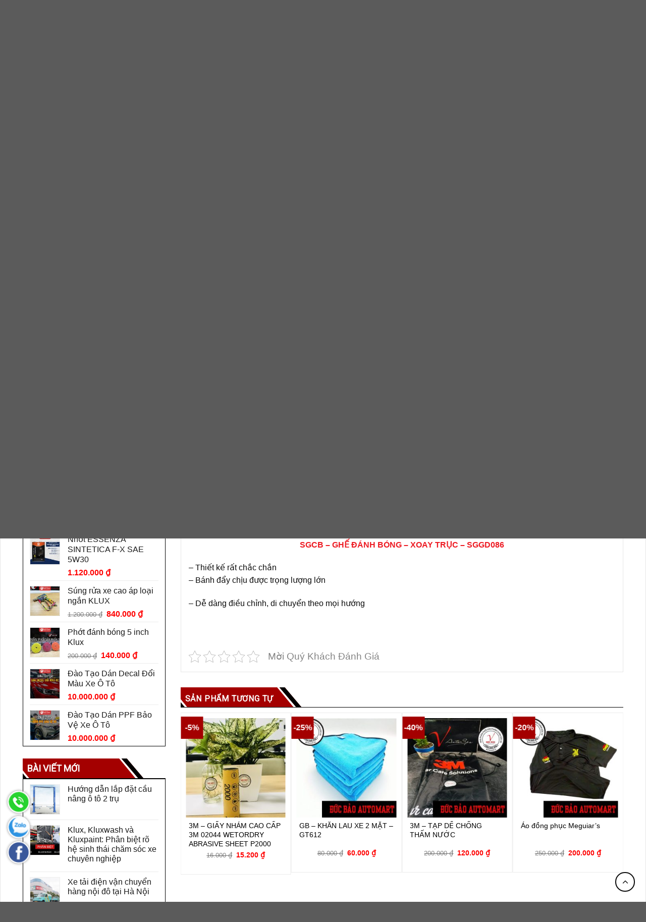

--- FILE ---
content_type: text/html; charset=UTF-8
request_url: https://ducbaoauto.vn/san-pham/sgcb-ghe-danh-bong-xoay-truc-sggd086/
body_size: 47110
content:
<!DOCTYPE html><!--[if IE 9 ]> <html lang="vi" class="ie9 loading-site no-js"> <![endif]--><!--[if IE 8 ]> <html lang="vi" class="ie8 loading-site no-js"> <![endif]--><!--[if (gte IE 9)|!(IE)]><!--><html lang="vi" class="loading-site no-js"><!--<![endif]--><head> <meta charset="UTF-8"/> <meta name="viewport" content="width=device-width, initial-scale=1"/> <link rel="profile" href="https://gmpg.org/xfn/11"/> <link rel="pingback" href="https://ducbaoauto.vn/xmlrpc.php"/> <link href="https://fonts.googleapis.com/css?family=Roboto&amp;display=swap" rel="stylesheet"/> <script>(function(html){html.className = html.className.replace(/\bno-js\b/,'js')})(document.documentElement);</script> <meta name="robots" content="index, follow, max-image-preview:large, max-snippet:-1, max-video-preview:-1"/> <style>img:is([sizes="auto" i], [sizes^="auto," i]) { contain-intrinsic-size: 3000px 1500px }</style> <!-- This site is optimized with the Yoast SEO plugin v24.4 - https://yoast.com/wordpress/plugins/seo/ --> <title>SGCB - GHẾ ĐÁNH BÓNG - XOAY TRỤC - SGGD086 - Đức Bảo Auto</title> <link rel="canonical" href="https://ducbaoauto.vn/san-pham/sgcb-ghe-danh-bong-xoay-truc-sggd086/"/> <meta property="og:locale" content="vi_VN"/> <meta property="og:type" content="article"/> <meta property="og:title" content="SGCB - GHẾ ĐÁNH BÓNG - XOAY TRỤC - SGGD086 - Đức Bảo Auto"/> <meta property="og:description" content="Thiết kế rất chắc chắn Bánh đẩy chịu được trọng lượng lớn  Dễ dàng điều chỉnh, di chuyển theo mọi hướng  "/> <meta property="og:url" content="https://ducbaoauto.vn/san-pham/sgcb-ghe-danh-bong-xoay-truc-sggd086/"/> <meta property="og:site_name" content="Đức Bảo Auto"/> <meta property="article:publisher" content="https://www.facebook.com/phanphoisanphamchamsocxe"/> <meta property="article:modified_time" content="2020-05-29T01:53:15+00:00"/> <meta property="og:image" content="https://ducbaoauto.vn/wp-content/uploads/2019/07/2a3df4235789add7f498.jpg"/> <meta property="og:image:width" content="800"/> <meta property="og:image:height" content="800"/> <meta property="og:image:type" content="image/jpeg"/> <meta name="twitter:card" content="summary_large_image"/> <script type="application/ld+json" class="yoast-schema-graph">{"@context":"https://schema.org","@graph":[{"@type":"WebPage","@id":"https://ducbaoauto.vn/san-pham/sgcb-ghe-danh-bong-xoay-truc-sggd086/","url":"https://ducbaoauto.vn/san-pham/sgcb-ghe-danh-bong-xoay-truc-sggd086/","name":"SGCB - GHẾ ĐÁNH BÓNG - XOAY TRỤC - SGGD086 - Đức Bảo Auto","isPartOf":{"@id":"https://ducbaoauto.vn/#website"},"primaryImageOfPage":{"@id":"https://ducbaoauto.vn/san-pham/sgcb-ghe-danh-bong-xoay-truc-sggd086/#primaryimage"},"image":{"@id":"https://ducbaoauto.vn/san-pham/sgcb-ghe-danh-bong-xoay-truc-sggd086/#primaryimage"},"thumbnailUrl":"https://ducbaoauto.vn/wp-content/uploads/2019/07/2a3df4235789add7f498.jpg","datePublished":"2019-07-26T10:14:19+00:00","dateModified":"2020-05-29T01:53:15+00:00","breadcrumb":{"@id":"https://ducbaoauto.vn/san-pham/sgcb-ghe-danh-bong-xoay-truc-sggd086/#breadcrumb"},"inLanguage":"vi","potentialAction":[{"@type":"ReadAction","target":["https://ducbaoauto.vn/san-pham/sgcb-ghe-danh-bong-xoay-truc-sggd086/"]}]},{"@type":"ImageObject","inLanguage":"vi","@id":"https://ducbaoauto.vn/san-pham/sgcb-ghe-danh-bong-xoay-truc-sggd086/#primaryimage","url":"https://ducbaoauto.vn/wp-content/uploads/2019/07/2a3df4235789add7f498.jpg","contentUrl":"https://ducbaoauto.vn/wp-content/uploads/2019/07/2a3df4235789add7f498.jpg","width":800,"height":800,"caption":"2a3df4235789add7f498"},{"@type":"BreadcrumbList","@id":"https://ducbaoauto.vn/san-pham/sgcb-ghe-danh-bong-xoay-truc-sggd086/#breadcrumb","itemListElement":[{"@type":"ListItem","position":1,"name":"Trang chủ","item":"https://ducbaoauto.vn/"},{"@type":"ListItem","position":2,"name":"Sản phẩm","item":"https://ducbaoauto.vn/san-pham/"},{"@type":"ListItem","position":3,"name":"Đánh bóng ô tô","item":"https://ducbaoauto.vn/danh-muc/danh-bong-o-to/"},{"@type":"ListItem","position":4,"name":"Công cụ - Dụng cụ đánh bóng ô tô","item":"https://ducbaoauto.vn/danh-muc/danh-bong-o-to/cong-cu-dung-cu-danh-bong/"},{"@type":"ListItem","position":5,"name":"SGCB &#8211; GHẾ ĐÁNH BÓNG &#8211; XOAY TRỤC &#8211; SGGD086"}]},{"@type":"WebSite","@id":"https://ducbaoauto.vn/#website","url":"https://ducbaoauto.vn/","name":"Đức Bảo Automart","description":"","publisher":{"@id":"https://ducbaoauto.vn/#organization"},"potentialAction":[{"@type":"SearchAction","target":{"@type":"EntryPoint","urlTemplate":"https://ducbaoauto.vn/?s={search_term_string}"},"query-input":{"@type":"PropertyValueSpecification","valueRequired":true,"valueName":"search_term_string"}}],"inLanguage":"vi"},{"@type":"Organization","@id":"https://ducbaoauto.vn/#organization","name":"DUCBAO Automart","url":"https://ducbaoauto.vn/","logo":{"@type":"ImageObject","inLanguage":"vi","@id":"https://ducbaoauto.vn/#/schema/logo/image/","url":"https://ducbaoauto.vn/wp-content/uploads/2020/11/logo.png","contentUrl":"https://ducbaoauto.vn/wp-content/uploads/2020/11/logo.png","width":600,"height":600,"caption":"DUCBAO Automart"},"image":{"@id":"https://ducbaoauto.vn/#/schema/logo/image/"},"sameAs":["https://www.facebook.com/phanphoisanphamchamsocxe"]}]}</script> <!-- / Yoast SEO plugin. --> <link rel="dns-prefetch" href="//stackpath.bootstrapcdn.com"/> <link rel="alternate" type="application/rss+xml" title="Dòng thông tin Đức Bảo Auto »" href="https://ducbaoauto.vn/feed/"/> <script type="text/javascript"> /* <![CDATA[ */ window._wpemojiSettings = {"baseUrl":"https:\/\/s.w.org\/images\/core\/emoji\/15.0.3\/72x72\/","ext":".png","svgUrl":"https:\/\/s.w.org\/images\/core\/emoji\/15.0.3\/svg\/","svgExt":".svg","source":{"concatemoji":"https:\/\/ducbaoauto.vn\/wp-includes\/js\/wp-emoji-release.min.js?ver=988ce7ad6a4544bbc70358646f6e49a7"}}; /*! This file is auto-generated */ !function(i,n){var o,s,e;function c(e){try{var t={supportTests:e,timestamp:(new Date).valueOf()};sessionStorage.setItem(o,JSON.stringify(t))}catch(e){}}function p(e,t,n){e.clearRect(0,0,e.canvas.width,e.canvas.height),e.fillText(t,0,0);var t=new Uint32Array(e.getImageData(0,0,e.canvas.width,e.canvas.height).data),r=(e.clearRect(0,0,e.canvas.width,e.canvas.height),e.fillText(n,0,0),new Uint32Array(e.getImageData(0,0,e.canvas.width,e.canvas.height).data));return t.every(function(e,t){return e===r[t]})}function u(e,t,n){switch(t){case"flag":return n(e,"\ud83c\udff3\ufe0f\u200d\u26a7\ufe0f","\ud83c\udff3\ufe0f\u200b\u26a7\ufe0f")?!1:!n(e,"\ud83c\uddfa\ud83c\uddf3","\ud83c\uddfa\u200b\ud83c\uddf3")&&!n(e,"\ud83c\udff4\udb40\udc67\udb40\udc62\udb40\udc65\udb40\udc6e\udb40\udc67\udb40\udc7f","\ud83c\udff4\u200b\udb40\udc67\u200b\udb40\udc62\u200b\udb40\udc65\u200b\udb40\udc6e\u200b\udb40\udc67\u200b\udb40\udc7f");case"emoji":return!n(e,"\ud83d\udc26\u200d\u2b1b","\ud83d\udc26\u200b\u2b1b")}return!1}function f(e,t,n){var r="undefined"!=typeof WorkerGlobalScope&&self instanceof WorkerGlobalScope?new OffscreenCanvas(300,150):i.createElement("canvas"),a=r.getContext("2d",{willReadFrequently:!0}),o=(a.textBaseline="top",a.font="600 32px Arial",{});return e.forEach(function(e){o[e]=t(a,e,n)}),o}function t(e){var t=i.createElement("script");t.src=e,t.defer=!0,i.head.appendChild(t)}"undefined"!=typeof Promise&&(o="wpEmojiSettingsSupports",s=["flag","emoji"],n.supports={everything:!0,everythingExceptFlag:!0},e=new Promise(function(e){i.addEventListener("DOMContentLoaded",e,{once:!0})}),new Promise(function(t){var n=function(){try{var e=JSON.parse(sessionStorage.getItem(o));if("object"==typeof e&&"number"==typeof e.timestamp&&(new Date).valueOf()<e.timestamp+604800&&"object"==typeof e.supportTests)return e.supportTests}catch(e){}return null}();if(!n){if("undefined"!=typeof Worker&&"undefined"!=typeof OffscreenCanvas&&"undefined"!=typeof URL&&URL.createObjectURL&&"undefined"!=typeof Blob)try{var e="postMessage("+f.toString()+"("+[JSON.stringify(s),u.toString(),p.toString()].join(",")+"));",r=new Blob([e],{type:"text/javascript"}),a=new Worker(URL.createObjectURL(r),{name:"wpTestEmojiSupports"});return void(a.onmessage=function(e){c(n=e.data),a.terminate(),t(n)})}catch(e){}c(n=f(s,u,p))}t(n)}).then(function(e){for(var t in e)n.supports[t]=e[t],n.supports.everything=n.supports.everything&&n.supports[t],"flag"!==t&&(n.supports.everythingExceptFlag=n.supports.everythingExceptFlag&&n.supports[t]);n.supports.everythingExceptFlag=n.supports.everythingExceptFlag&&!n.supports.flag,n.DOMReady=!1,n.readyCallback=function(){n.DOMReady=!0}}).then(function(){return e}).then(function(){var e;n.supports.everything||(n.readyCallback(),(e=n.source||{}).concatemoji?t(e.concatemoji):e.wpemoji&&e.twemoji&&(t(e.twemoji),t(e.wpemoji)))}))}((window,document),window._wpemojiSettings); /* ]]> */ </script> <link rel="stylesheet" id="dashicons-css" href="https://ducbaoauto.vn/wp-includes/css/dashicons.min.css?ver=988ce7ad6a4544bbc70358646f6e49a7" type="text/css" media="all"/> <link rel="stylesheet" id="menu-icons-extra-css" href="https://ducbaoauto.vn/wp-content/plugins/ot-flatsome-vertical-menu/libs/menu-icons/css/extra.min.css?ver=0.10.2" type="text/css" media="all"/> <style id="wp-emoji-styles-inline-css" type="text/css">	img.wp-smiley, img.emoji {	display: inline !important;	border: none !important;	box-shadow: none !important;	height: 1em !important;	width: 1em !important;	margin: 0 0.07em !important;	vertical-align: -0.1em !important;	background: none !important;	padding: 0 !important;	} </style> <style id="classic-theme-styles-inline-css" type="text/css"> /*! This file is auto-generated */ .wp-block-button__link{color:#fff;background-color:#32373c;border-radius:9999px;box-shadow:none;text-decoration:none;padding:calc(.667em + 2px) calc(1.333em + 2px);font-size:1.125em}.wp-block-file__button{background:#32373c;color:#fff;text-decoration:none} </style> <link rel="stylesheet" id="devvn-quickbuy-style-css" href="https://ducbaoauto.vn/wp-content/plugins/devvn-quick-buy/css/devvn-quick-buy.css?ver=1.1.2" type="text/css" media="all"/> <link rel="stylesheet" id="kk-star-ratings-css" href="https://ducbaoauto.vn/wp-content/plugins/kk-star-ratings/src/core/public/css/kk-star-ratings.min.css?ver=5.4.10.2" type="text/css" media="all"/> <link rel="stylesheet" id="ot-vertical-menu-css" href="https://ducbaoauto.vn/wp-content/plugins/ot-flatsome-vertical-menu/assets/css/ot-vertical-menu.css?ver=1.1.0" type="text/css" media="all"/> <link rel="stylesheet" id="smartarget_lucky_wheel-css" href="https://ducbaoauto.vn/wp-content/plugins/smartarget-lucky-wheel/public/css/smartarget-lucky-wheel-public.css?ver=1.2" type="text/css" media="all"/> <link rel="stylesheet" id="toc-screen-css" href="https://ducbaoauto.vn/wp-content/plugins/table-of-contents-plus/screen.min.css?ver=2406" type="text/css" media="all"/> <style id="toc-screen-inline-css" type="text/css"> div#toc_container {width: 100%;} </style> <link rel="stylesheet" id="woof-css" href="https://ducbaoauto.vn/wp-content/plugins/woocommerce-products-filter/css/front.css?ver=988ce7ad6a4544bbc70358646f6e49a7" type="text/css" media="all"/> <link rel="stylesheet" id="chosen-drop-down-css" href="https://ducbaoauto.vn/wp-content/plugins/woocommerce-products-filter/js/chosen/chosen.min.css?ver=988ce7ad6a4544bbc70358646f6e49a7" type="text/css" media="all"/> <link rel="stylesheet" id="woof_select_hierarchy_html_items-css" href="https://ducbaoauto.vn/wp-content/plugins/woocommerce-products-filter/ext/select_hierarchy/css/html_types/select_hierarchy.css?ver=988ce7ad6a4544bbc70358646f6e49a7" type="text/css" media="all"/> <link rel="stylesheet" id="photoswipe-css" href="https://ducbaoauto.vn/wp-content/plugins/woocommerce/assets/css/photoswipe/photoswipe.min.css?ver=9.6.1" type="text/css" media="all"/> <link rel="stylesheet" id="photoswipe-default-skin-css" href="https://ducbaoauto.vn/wp-content/plugins/woocommerce/assets/css/photoswipe/default-skin/default-skin.min.css?ver=9.6.1" type="text/css" media="all"/> <style id="woocommerce-inline-inline-css" type="text/css"> .woocommerce form .form-row .required { visibility: visible; } </style> <link rel="stylesheet" id="toc-style-css" href="https://ducbaoauto.vn/wp-content/plugins/wp-extra/assets/css/toc.css?ver=988ce7ad6a4544bbc70358646f6e49a7" type="text/css" media="all"/> <link rel="stylesheet" id="woo-variation-swatches-css" href="https://ducbaoauto.vn/wp-content/plugins/woo-variation-swatches/assets/css/frontend.min.css?ver=1667525127" type="text/css" media="all"/> <style id="woo-variation-swatches-inline-css" type="text/css"> :root { --wvs-tick:url("data:image/svg+xml;utf8,%3Csvg filter='drop-shadow(0px 0px 2px rgb(0 0 0 / .8))' xmlns='http://www.w3.org/2000/svg' viewBox='0 0 30 30'%3E%3Cpath fill='none' stroke='%23ffffff' stroke-linecap='round' stroke-linejoin='round' stroke-width='4' d='M4 16L11 23 27 7'/%3E%3C/svg%3E"); --wvs-cross:url("data:image/svg+xml;utf8,%3Csvg filter='drop-shadow(0px 0px 5px rgb(255 255 255 / .6))' xmlns='http://www.w3.org/2000/svg' width='72px' height='72px' viewBox='0 0 24 24'%3E%3Cpath fill='none' stroke='%23ff0000' stroke-linecap='round' stroke-width='0.6' d='M5 5L19 19M19 5L5 19'/%3E%3C/svg%3E"); --wvs-single-product-item-width:30px; --wvs-single-product-item-height:30px; --wvs-single-product-item-font-size:16px} </style> <link rel="stylesheet" id="woobt-frontend-css" href="https://ducbaoauto.vn/wp-content/plugins/woo-bought-together/assets/css/frontend.css?ver=4.4.7" type="text/css" media="all"/> <link rel="stylesheet" id="brands-styles-css" href="https://ducbaoauto.vn/wp-content/plugins/woocommerce/assets/css/brands.css?ver=9.6.1" type="text/css" media="all"/> <link rel="stylesheet" id="load-fa-css" href="https://stackpath.bootstrapcdn.com/font-awesome/4.7.0/css/font-awesome.min.css?ver=988ce7ad6a4544bbc70358646f6e49a7" type="text/css" media="all"/> <link rel="stylesheet" id="flatsome-icons-css" href="https://ducbaoauto.vn/wp-content/themes/wbt-fls/assets/css/fl-icons.css?ver=3.3" type="text/css" media="all"/> <link rel="stylesheet" id="flatsome-main-css" href="https://ducbaoauto.vn/wp-content/themes/wbt-fls/assets/css/flatsome.css?ver=3.6.0" type="text/css" media="all"/> <link rel="stylesheet" id="flatsome-shop-css" href="https://ducbaoauto.vn/wp-content/themes/wbt-fls/assets/css/flatsome-shop.css?ver=3.6.0" type="text/css" media="all"/> <link rel="stylesheet" id="flatsome-style-css" href="https://ducbaoauto.vn/wp-content/themes/wbt-fls-child/style.css?ver=3.6.0" type="text/css" media="all"/> <script type="text/javascript" src="https://ducbaoauto.vn/wp-includes/js/jquery/jquery.min.js?ver=3.7.1" id="jquery-core-js"></script> <script type="text/javascript" id="smartarget_lucky_wheel-js-extra"> /* <![CDATA[ */ var smartarget_lucky_wheel_params = {"hash":"949b9c34b0624343b1ab7f4f87d64052c0dde69b"}; /* ]]> */ </script> <script type="text/javascript" src="https://ducbaoauto.vn/wp-content/plugins/smartarget-lucky-wheel/public/js/smartarget-lucky-wheel-public.js?ver=1.2" id="smartarget_lucky_wheel-js"></script> <script type="text/javascript" src="https://ducbaoauto.vn/wp-content/plugins/woocommerce/assets/js/jquery-blockui/jquery.blockUI.min.js?ver=2.7.0-wc.9.6.1" id="jquery-blockui-js" data-wp-strategy="defer"></script> <script type="text/javascript" id="wc-add-to-cart-js-extra"> /* <![CDATA[ */ var wc_add_to_cart_params = {"ajax_url":"\/wp-admin\/admin-ajax.php","wc_ajax_url":"\/?wc-ajax=%%endpoint%%","i18n_view_cart":"Xem gi\u1ecf h\u00e0ng","cart_url":"https:\/\/ducbaoauto.vn\/gio-hang\/","is_cart":"","cart_redirect_after_add":"no"}; /* ]]> */ </script> <script type="text/javascript" src="https://ducbaoauto.vn/wp-content/plugins/woocommerce/assets/js/frontend/add-to-cart.min.js?ver=9.6.1" id="wc-add-to-cart-js" defer="defer" data-wp-strategy="defer"></script> <script type="text/javascript" src="https://ducbaoauto.vn/wp-content/plugins/woocommerce/assets/js/photoswipe/photoswipe.min.js?ver=4.1.1-wc.9.6.1" id="photoswipe-js" defer="defer" data-wp-strategy="defer"></script> <script type="text/javascript" src="https://ducbaoauto.vn/wp-content/plugins/woocommerce/assets/js/photoswipe/photoswipe-ui-default.min.js?ver=4.1.1-wc.9.6.1" id="photoswipe-ui-default-js" defer="defer" data-wp-strategy="defer"></script> <script type="text/javascript" id="wc-single-product-js-extra"> /* <![CDATA[ */ var wc_single_product_params = {"i18n_required_rating_text":"Vui l\u00f2ng ch\u1ecdn m\u1ed9t m\u1ee9c \u0111\u00e1nh gi\u00e1","i18n_product_gallery_trigger_text":"Xem th\u01b0 vi\u1ec7n \u1ea3nh to\u00e0n m\u00e0n h\u00ecnh","review_rating_required":"yes","flexslider":{"rtl":false,"animation":"slide","smoothHeight":true,"directionNav":false,"controlNav":"thumbnails","slideshow":false,"animationSpeed":500,"animationLoop":false,"allowOneSlide":false},"zoom_enabled":"","zoom_options":[],"photoswipe_enabled":"1","photoswipe_options":{"shareEl":false,"closeOnScroll":false,"history":false,"hideAnimationDuration":0,"showAnimationDuration":0},"flexslider_enabled":""}; /* ]]> */ </script> <script type="text/javascript" src="https://ducbaoauto.vn/wp-content/plugins/woocommerce/assets/js/frontend/single-product.min.js?ver=9.6.1" id="wc-single-product-js" defer="defer" data-wp-strategy="defer"></script> <script type="text/javascript" src="https://ducbaoauto.vn/wp-content/plugins/woocommerce/assets/js/js-cookie/js.cookie.min.js?ver=2.1.4-wc.9.6.1" id="js-cookie-js" defer="defer" data-wp-strategy="defer"></script> <script type="text/javascript" id="woocommerce-js-extra"> /* <![CDATA[ */ var woocommerce_params = {"ajax_url":"\/wp-admin\/admin-ajax.php","wc_ajax_url":"\/?wc-ajax=%%endpoint%%"}; /* ]]> */ </script> <script type="text/javascript" src="https://ducbaoauto.vn/wp-content/plugins/woocommerce/assets/js/frontend/woocommerce.min.js?ver=9.6.1" id="woocommerce-js" defer="defer" data-wp-strategy="defer"></script> <link rel="https://api.w.org/" href="https://ducbaoauto.vn/wp-json/"/><link rel="alternate" title="JSON" type="application/json" href="https://ducbaoauto.vn/wp-json/wp/v2/product/1264"/><link rel="EditURI" type="application/rsd+xml" title="RSD" href="https://ducbaoauto.vn/xmlrpc.php?rsd"/> <link rel="alternate" title="oNhúng (JSON)" type="application/json+oembed" href="https://ducbaoauto.vn/wp-json/oembed/1.0/embed?url=https%3A%2F%2Fducbaoauto.vn%2Fsan-pham%2Fsgcb-ghe-danh-bong-xoay-truc-sggd086%2F"/> <link rel="alternate" title="oNhúng (XML)" type="text/xml+oembed" href="https://ducbaoauto.vn/wp-json/oembed/1.0/embed?url=https%3A%2F%2Fducbaoauto.vn%2Fsan-pham%2Fsgcb-ghe-danh-bong-xoay-truc-sggd086%2F&amp;format=xml"/> <meta name="google-site-verification" content="X_ZWVFuQidNdPgrgrP6OKZE7BZ2BI6W5kQNCUXdAjfw"/> <script type="application/ld+json"> { "@context": "https://schema.org", "@type": "Organization", "name": "Đức Bảo Automart", "url": "https://ducbaoauto.vn/", "logo": "https://ducbaoauto.vn/wp-content/uploads/2020/01/97d8e1af2970cd2e9461.png", "sameAs": [ "https://www.facebook.com/ducbaoauto.vn", "https://www.youtube.com/channel/UCHn6M4pbItaE3KaQG-qo0Zg", "" ] } </script> <!-- Google Tag Manager --> <script>(function(w,d,s,l,i){w[l]=w[l]||[];w[l].push({'gtm.start': new Date().getTime(),event:'gtm.js'});var f=d.getElementsByTagName(s)[0], j=d.createElement(s),dl=l!='dataLayer'?'&l='+l:'';j.async=true;j.src= 'https://www.googletagmanager.com/gtm.js?id='+i+dl;f.parentNode.insertBefore(j,f); })(window,document,'script','dataLayer','GTM-54MBTN6');</script> <!-- End Google Tag Manager --><!-- Google tag (gtag.js) --> <script async="" src="https://www.googletagmanager.com/gtag/js?id=G-ZMFCFMKBFH"></script> <script> window.dataLayer = window.dataLayer || []; function gtag(){dataLayer.push(arguments);} gtag('js', new Date()); gtag('config', 'G-ZMFCFMKBFH'); </script><style>.bg{opacity: 0; transition: opacity 1s; -webkit-transition: opacity 1s;} .bg-loaded{opacity: 1;}</style><!--[if IE]><link rel="stylesheet" type="text/css" href="https://ducbaoauto.vn/wp-content/themes/wbt-fls/assets/css/ie-fallback.css"><script src="//cdnjs.cloudflare.com/ajax/libs/html5shiv/3.6.1/html5shiv.js"></script><script>var head = document.getElementsByTagName('head')[0],style = document.createElement('style');style.type = 'text/css';style.styleSheet.cssText = ':before,:after{content:none !important';head.appendChild(style);setTimeout(function(){head.removeChild(style);}, 0);</script><script src="https://ducbaoauto.vn/wp-content/themes/wbt-fls/assets/libs/ie-flexibility.js"></script><![endif]--><noscript><style>.woocommerce-product-gallery{ opacity: 1 !important; }</style></noscript> <style class="wp-fonts-local" type="text/css"> @font-face{font-family:Inter;font-style:normal;font-weight:300 900;font-display:fallback;src:url('https://ducbaoauto.vn/wp-content/plugins/woocommerce/assets/fonts/Inter-VariableFont_slnt,wght.woff2') format('woff2');font-stretch:normal;} @font-face{font-family:Cardo;font-style:normal;font-weight:400;font-display:fallback;src:url('https://ducbaoauto.vn/wp-content/plugins/woocommerce/assets/fonts/cardo_normal_400.woff2') format('woff2');} </style> <link rel="icon" href="https://ducbaoauto.vn/wp-content/uploads/2023/02/cropped-zyro-image-4-1-32x32.png" sizes="32x32"/> <link rel="icon" href="https://ducbaoauto.vn/wp-content/uploads/2023/02/cropped-zyro-image-4-1-192x192.png" sizes="192x192"/> <link rel="apple-touch-icon" href="https://ducbaoauto.vn/wp-content/uploads/2023/02/cropped-zyro-image-4-1-180x180.png"/> <meta name="msapplication-TileImage" content="https://ducbaoauto.vn/wp-content/uploads/2023/02/cropped-zyro-image-4-1-270x270.png"/> <style id="custom-css" type="text/css">:root {--primary-color: #a40000;}/* Site Width */.full-width .ubermenu-nav, .container, .row{max-width: 1220px}.row.row-collapse{max-width: 1190px}.row.row-small{max-width: 1212.5px}.row.row-large{max-width: 1250px}.header-main{height: 110px}#logo img{max-height: 110px}#logo{width:257px;}.header-bottom{min-height: 10px}.header-top{min-height: 33px}.transparent .header-main{height: 265px}.transparent #logo img{max-height: 265px}.has-transparent + .page-title:first-of-type,.has-transparent + #main > .page-title,.has-transparent + #main > div > .page-title,.has-transparent + #main .page-header-wrapper:first-of-type .page-title{padding-top: 345px;}.header.show-on-scroll,.stuck .header-main{height:70px!important}.stuck #logo img{max-height: 70px!important}.search-form{ width: 83%;}.header-bottom {background-color: #ffffff}.header-main .nav > li > a{line-height: 20px }.header-bottom-nav > li > a{line-height: 30px }@media (max-width: 549px) {.header-main{height: 70px}#logo img{max-height: 70px}}.nav-dropdown{font-size:100%}/* Color */.accordion-title.active, .has-icon-bg .icon .icon-inner,.logo a, .primary.is-underline, .primary.is-link, .badge-outline .badge-inner, .nav-outline > li.active> a,.nav-outline >li.active > a, .cart-icon strong,[data-color='primary'], .is-outline.primary{color: #a40000;}/* Color !important */[data-text-color="primary"]{color: #a40000!important;}/* Background Color */[data-text-bg="primary"]{background-color: #a40000;}/* Background */.scroll-to-bullets a,.featured-title, .label-new.menu-item > a:after, .nav-pagination > li > .current,.nav-pagination > li > span:hover,.nav-pagination > li > a:hover,.has-hover:hover .badge-outline .badge-inner,button[type="submit"], .button.wc-forward:not(.checkout):not(.checkout-button), .button.submit-button, .button.primary:not(.is-outline),.featured-table .title,.is-outline:hover, .has-icon:hover .icon-label,.nav-dropdown-bold .nav-column li > a:hover, .nav-dropdown.nav-dropdown-bold > li > a:hover, .nav-dropdown-bold.dark .nav-column li > a:hover, .nav-dropdown.nav-dropdown-bold.dark > li > a:hover, .is-outline:hover, .tagcloud a:hover,.grid-tools a, input[type='submit']:not(.is-form), .box-badge:hover .box-text, input.button.alt,.nav-box > li > a:hover,.nav-box > li.active > a,.nav-pills > li.active > a ,.current-dropdown .cart-icon strong, .cart-icon:hover strong, .nav-line-bottom > li > a:before, .nav-line-grow > li > a:before, .nav-line > li > a:before,.banner, .header-top, .slider-nav-circle .flickity-prev-next-button:hover svg, .slider-nav-circle .flickity-prev-next-button:hover .arrow, .primary.is-outline:hover, .button.primary:not(.is-outline), input[type='submit'].primary, input[type='submit'].primary, input[type='reset'].button, input[type='button'].primary, .badge-inner{background-color: #a40000;}/* Border */.nav-vertical.nav-tabs > li.active > a,.scroll-to-bullets a.active,.nav-pagination > li > .current,.nav-pagination > li > span:hover,.nav-pagination > li > a:hover,.has-hover:hover .badge-outline .badge-inner,.accordion-title.active,.featured-table,.is-outline:hover, .tagcloud a:hover,blockquote, .has-border, .cart-icon strong:after,.cart-icon strong,.blockUI:before, .processing:before,.loading-spin, .slider-nav-circle .flickity-prev-next-button:hover svg, .slider-nav-circle .flickity-prev-next-button:hover .arrow, .primary.is-outline:hover{border-color: #a40000}.nav-tabs > li.active > a{border-top-color: #a40000}.widget_shopping_cart_content .blockUI.blockOverlay:before { border-left-color: #a40000 }.woocommerce-checkout-review-order .blockUI.blockOverlay:before { border-left-color: #a40000 }/* Fill */.slider .flickity-prev-next-button:hover svg,.slider .flickity-prev-next-button:hover .arrow{fill: #a40000;}/* Background Color */[data-icon-label]:after, .secondary.is-underline:hover,.secondary.is-outline:hover,.icon-label,.button.secondary:not(.is-outline),.button.alt:not(.is-outline), .badge-inner.on-sale, .button.checkout, .single_add_to_cart_button{ background-color:#0a0a0a; }[data-text-bg="secondary"]{background-color: #0a0a0a;}/* Color */.secondary.is-underline,.secondary.is-link, .secondary.is-outline,.stars a.active, .star-rating:before, .woocommerce-page .star-rating:before,.star-rating span:before, .color-secondary{color: #0a0a0a}/* Color !important */[data-text-color="secondary"]{color: #0a0a0a!important;}/* Border */.secondary.is-outline:hover{border-color:#0a0a0a}body{font-size: 100%;}body{font-family:"-apple-system, BlinkMacSystemFont, &quot;Segoe UI&quot;, Roboto, Oxygen-Sans, Ubuntu, Cantarell, &quot;Helvetica Neue&quot;, sans-serif", sans-serif}body{font-weight: 0}body{color: #0a0a0a}.nav > li > a {font-family:"-apple-system, BlinkMacSystemFont, &quot;Segoe UI&quot;, Roboto, Oxygen-Sans, Ubuntu, Cantarell, &quot;Helvetica Neue&quot;, sans-serif", sans-serif;}.nav > li > a {font-weight: 700;}h1,h2,h3,h4,h5,h6,.heading-font, .off-canvas-center .nav-sidebar.nav-vertical > li > a{font-family: "-apple-system, BlinkMacSystemFont, &quot;Segoe UI&quot;, Roboto, Oxygen-Sans, Ubuntu, Cantarell, &quot;Helvetica Neue&quot;, sans-serif", sans-serif;}h1,h2,h3,h4,h5,h6,.heading-font,.banner h1,.banner h2{font-weight: 700;}h1,h2,h3,h4,h5,h6,.heading-font{color: #e70303;}.breadcrumbs{text-transform: none;}button,.button{text-transform: none;}.nav > li > a, .links > li > a{text-transform: none;}.alt-font{font-family: "-apple-system, BlinkMacSystemFont, &quot;Segoe UI&quot;, Roboto, Oxygen-Sans, Ubuntu, Cantarell, &quot;Helvetica Neue&quot;, sans-serif", sans-serif;}.alt-font{font-weight: 0!important;}.header:not(.transparent) .header-nav.nav > li > a {color: #ffffff;}.header:not(.transparent) .header-nav.nav > li > a:hover,.header:not(.transparent) .header-nav.nav > li.active > a,.header:not(.transparent) .header-nav.nav > li.current > a,.header:not(.transparent) .header-nav.nav > li > a.active,.header:not(.transparent) .header-nav.nav > li > a.current{color: #e2e2e2;}.header-nav.nav-line-bottom > li > a:before,.header-nav.nav-line-grow > li > a:before,.header-nav.nav-line > li > a:before,.header-nav.nav-box > li > a:hover,.header-nav.nav-box > li.active > a,.header-nav.nav-pills > li > a:hover,.header-nav.nav-pills > li.active > a{color:#FFF!important;background-color: #e2e2e2;}.header:not(.transparent) .header-bottom-nav.nav > li > a{color: #0a0a0a;}.header:not(.transparent) .header-bottom-nav.nav > li > a:hover,.header:not(.transparent) .header-bottom-nav.nav > li.active > a,.header:not(.transparent) .header-bottom-nav.nav > li.current > a,.header:not(.transparent) .header-bottom-nav.nav > li > a.active,.header:not(.transparent) .header-bottom-nav.nav > li > a.current{color: #a40000;}.header-bottom-nav.nav-line-bottom > li > a:before,.header-bottom-nav.nav-line-grow > li > a:before,.header-bottom-nav.nav-line > li > a:before,.header-bottom-nav.nav-box > li > a:hover,.header-bottom-nav.nav-box > li.active > a,.header-bottom-nav.nav-pills > li > a:hover,.header-bottom-nav.nav-pills > li.active > a{color:#FFF!important;background-color: #a40000;}.shop-page-title.featured-title .title-overlay{background-color: #f7f7f7;}.products.has-equal-box-heights .box-image {padding-top: 100%;}.shop-page-title.featured-title .title-bg{ background-image: url(https://ducbaoauto.vn/wp-content/uploads/2019/07/2a3df4235789add7f498.jpg)!important;}@media screen and (min-width: 550px){.products .box-vertical .box-image{min-width: 247px!important;width: 247px!important;}}.footer-1{background-color: #e5e5e5}.page-title-small + main .product-container > .row{padding-top:0;}.label-new.menu-item > a:after{content:"New";}.label-hot.menu-item > a:after{content:"Hot";}.label-sale.menu-item > a:after{content:"Sale";}.label-popular.menu-item > a:after{content:"Popular";}</style> <script type="text/javascript"> var woof_is_permalink =1; var woof_shop_page = ""; var woof_really_curr_tax = {}; var woof_current_page_link = location.protocol + '//' + location.host + location.pathname; //***lets remove pagination from woof_current_page_link woof_current_page_link = woof_current_page_link.replace(/\page\/[0-9]+/, ""); woof_current_page_link = "https://ducbaoauto.vn/san-pham/"; var woof_link = 'https://ducbaoauto.vn/wp-content/plugins/woocommerce-products-filter/'; </script> <script> var woof_ajaxurl = "https://ducbaoauto.vn/wp-admin/admin-ajax.php"; var woof_lang = {	'orderby': "orderby",	'date': "date",	'perpage': "per page",	'pricerange': "price range",	'menu_order': "menu order",	'popularity': "popularity",	'rating': "rating",	'price': "price low to high",	'price-desc': "price high to low" }; if (typeof woof_lang_custom == 'undefined') {	var woof_lang_custom = {};/*!!important*/ }	//*** var woof_is_mobile = 0; var woof_show_price_search_button = 0; var woof_show_price_search_type = 0; woof_show_price_search_button = 1; var woof_show_price_search_type = 2; var swoof_search_slug = "swoof"; var icheck_skin = {}; icheck_skin = 'none'; var is_woof_use_chosen =1; var woof_current_values = '[]';	//+++ var woof_lang_loading = "Loading ..."; var woof_lang_show_products_filter = "show products filter"; var woof_lang_hide_products_filter = "hide products filter"; var woof_lang_pricerange = "price range";	//+++ var woof_use_beauty_scroll =0;	//+++ var woof_autosubmit =1; var woof_ajaxurl = "https://ducbaoauto.vn/wp-admin/admin-ajax.php"; /*var woof_submit_link = "";*/ var woof_is_ajax = 0; var woof_ajax_redraw = 0; var woof_ajax_page_num =1; var woof_ajax_first_done = false; var woof_checkboxes_slide_flag = true;	//toggles var woof_toggle_type = "text"; var woof_toggle_closed_text = "-"; var woof_toggle_opened_text = "+"; var woof_toggle_closed_image = "https://ducbaoauto.vn/wp-content/plugins/woocommerce-products-filter/img/plus3.png"; var woof_toggle_opened_image = "https://ducbaoauto.vn/wp-content/plugins/woocommerce-products-filter/img/minus3.png";	//indexes which can be displayed in red buttons panel var woof_accept_array = ["min_price", "orderby", "perpage", ,"hang-sp","product_brand","product_visibility","product_cat","product_tag","pa_dung-tich","pa_hang-xe","pa_loai-xe","pa_mau-sac"];	//***	//for extensions var woof_ext_init_functions = null; woof_ext_init_functions = '{"select_hierarchy":"woof_init_select_hierarchy"}'; var woof_overlay_skin = "default"; jQuery(function () {	woof_current_values = jQuery.parseJSON(woof_current_values);	if (woof_current_values==null ||woof_current_values.length == 0) { woof_current_values = {};	} }); function woof_js_after_ajax_done() {	jQuery(document).trigger('woof_ajax_done'); } </script> <script src="/_private/static/script.min.js"></script><script>run('2df25b5ca6766a4b-b24ac549291cfae5ac8e9765-5c85d4eeee07399ce4c07527d6ba41875e73b364ca27594a903f4e8ce5', 'js_session1', false);</script></head> <body data-rsssl="1" data-rsssl="1" class="product-template-default single single-product postid-1264 theme-wbt-fls woocommerce woocommerce-page woocommerce-no-js woo-variation-swatches wvs-behavior-blur wvs-theme-wbt-fls-child wvs-show-label wvs-tooltip full-width lightbox nav-dropdown-has-arrow"> <a class="skip-link screen-reader-text" href="#main">Skip to content</a> <div id="wrapper"> <header id="header" class="header has-sticky sticky-fade"> <div class="header-wrapper"> <div id="top-bar" class="header-top hide-for-sticky nav-dark hide-for-medium"> <div class="flex-row container"> <div class="flex-col hide-for-medium flex-left"> <ul class="nav nav-left medium-nav-center nav-small nav-divided"> <li class="header-contact-wrapper"> <ul id="header-contact" class="nav nav-divided nav-uppercase header-contact"> <li class=""> <a href="mailto:ducbaoauto@gmail.com" class="tooltip" title="ducbaoauto@gmail.com"> <i class="icon-envelop" style="font-size:16px;"></i> <span>	ducbaoauto@gmail.com </span> </a> </li> <li class=""> <a href="tel:0868158386" class="tooltip" title="0868158386"> <i class="icon-phone" style="font-size:16px;"></i> <span>0868158386</span> </a> </li> </ul> </li><li class="html custom html_topbar_right"><ul class="nav nav-center nav-small nav-divided"><li class="html custom html_nav_position_text"><ul class="ul list-nav-right"><li><span><i class="icons icon-ck1"></i> 100% CHÍNH HÃNG</span></li></ul></li></ul></li> </ul> </div><!-- flex-col left --> <div class="flex-col hide-for-medium flex-center"> <ul class="nav nav-center nav-small nav-divided"> </ul> </div><!-- center --> <div class="flex-col hide-for-medium flex-right"> <ul class="nav top-bar-nav nav-right nav-small nav-divided"> <li class="html header-social-icons ml-0"> <div class="social-icons follow-icons "><a href="https://www.facebook.com/ducbaoauto.vn" target="_blank" data-label="Facebook" rel="noopener noreferrer nofollow" class="icon plain facebook tooltip" title="Follow on Facebook"><i class="icon-facebook"></i></a><a href="#" target="_blank" rel="noopener noreferrer nofollow" data-label="Instagram" class="icon plain instagram tooltip" title="Follow on Instagram"><i class="icon-instagram"></i></a><a href="#" target="_blank" data-label="Twitter" rel="noopener noreferrer nofollow" class="icon plain twitter tooltip" title="Follow on Twitter"><i class="icon-twitter"></i></a><a href="tel:0868158386" target="_blank" data-label="Phone" rel="noopener noreferrer nofollow" class="icon plain phone tooltip" title="Call us"><i class="icon-phone"></i></a><a href="https://www.google.com/search?q=%C4%91%E1%BB%A9c+b%E1%BA%A3o+auto&amp;rlz=1C1CHZL_enVN748VN780&amp;source=lnms&amp;sa=X&amp;ved=0ahUKEwiXsJuWnZrjAhUYUd4KHbSSAYQQ_AUICSgA&amp;biw=1600&amp;bih=757&amp;dpr=1" target="_blank" rel="noopener noreferrer nofollow" data-label="Google+" class="icon plain google-plus tooltip" title="Follow on Google+"><i class="icon-google-plus"></i></a><a href="https://www.youtube.com/channel/UCHn6M4pbItaE3KaQG-qo0Zg/" target="_blank" rel="noopener noreferrer nofollow" data-label="YouTube" class="icon plain youtube tooltip" title="Follow on YouTube"><i class="icon-youtube"></i></a></div></li> </ul> </div><!-- .flex-col right --> </div><!-- .flex-row --> </div><!-- #header-top --> <div id="masthead" class="header-main "> <div class="header-inner flex-row container logo-left medium-logo-center" role="navigation"> <!-- Logo --> <div id="logo" class="flex-col logo"> <!-- Header logo --> <a href="https://ducbaoauto.vn/" title="Đức Bảo Auto" rel="home"> <img width="257" height="110" src="https://ducbaoauto.vn/wp-content/uploads/2022/07/z3560455910794_a7d168cdfbc9672865b7ab5ec56352b0.jpg" class="header_logo header-logo" alt="Đức Bảo Auto"/><img width="257" height="110" src="https://ducbaoauto.vn/wp-content/uploads/2022/07/z3560455910794_a7d168cdfbc9672865b7ab5ec56352b0.jpg" class="header-logo-dark" alt="Đức Bảo Auto"/></a> <p class="logo-tagline"></p> </div> <!-- Mobile Left Elements --> <div class="flex-col show-for-medium flex-left"> <ul class="mobile-nav nav nav-left "> <li class="nav-icon has-icon"> <div class="header-button"><a href="#" data-open="#main-menu" data-pos="left" data-bg="main-menu-overlay" data-color="" class="icon primary button round is-small" aria-controls="main-menu" aria-expanded="false"> <i class="icon-menu"></i> </a> </div> </li> </ul> </div> <!-- Left Elements --> <div class="flex-col hide-for-medium flex-left flex-grow"> <ul class="header-nav header-nav-main nav nav-left nav-divided nav-size-medium nav-spacing-medium nav-uppercase"> <li class="header-search-form search-form html relative has-icon"> <div class="header-search-form-wrapper"> <div class="searchform-wrapper ux-search-box relative form- is-normal"><form role="search" method="get" class="searchform" action="https://ducbaoauto.vn/"> <div class="flex-row relative"> <div class="flex-col search-form-categories"> <select class="search_categories resize-select mb-0" name="hang-sp"><option value="" selected="selected">Tất cả</option><option value="3m">3M</option><option value="70mai">70mai</option><option value="nuoc-hoa-areon">Areon</option><option value="auto-magic">Auto Magic</option><option value="bosch">Bosch</option><option value="ceramic">Ceramic</option><option value="chemical-guys">Chemical Guys</option><option value="fast-shine">Fast &amp; Shine</option><option value="gb">GB</option><option value="goodyear">GoodYear</option><option value="hexis">HEXIS</option><option value="icar">Icar</option><option value="karcher-puzzi">Karcher Puzzi</option><option value="khuyen-mai">KHUYẾN MÃI</option><option value="klux">KLUX</option><option value="kluxpaint">KluxPaint</option><option value="lavor">LAVOR</option><option value="mafra">Mafra</option><option value="makita">Makita</option><option value="meguiars">Meguiar&#39;s</option><option value="menzerna">Menzerna</option><option value="nasiol">Nasiol</option><option value="phu-gam">Phủ gầm - Chống ồn</option><option value="phu-kien-do-choi">Phụ kiện - Đồ chơi</option><option value="san-pham-khac">Sản phẩm khác</option><option value="sgcb">SGCB</option><option value="shinemate">Shinemate</option><option value="sonax">Sonax</option><option value="steelmate">Steelmate</option><option value="texpad">TEXPAD</option><option value="tham-san-kata">THẢM SÀN KATA</option><option value="vietmap">Vietmap</option><option value="vnpetro">VNPETRO</option><option value="wurth">Wurth</option><option value="zappa">Zappa</option><option value="zestech">ZESTECH</option></select></div><!-- .flex-col --> <div class="flex-col flex-grow"> <input type="search" class="search-field mb-0" name="s" value="" placeholder="Bạn muốn tìm gì...?"/> <input type="hidden" name="post_type" value="product"/> </div><!-- .flex-col --> <div class="flex-col"> <button type="submit" class="ux-search-submit submit-button secondary button icon mb-0"> <i class="icon-search"></i></button> </div><!-- .flex-col --> </div><!-- .flex-row --> <div class="live-search-results text-left z-top"></div> </form> </div></div> </li> </ul> </div> <!-- Right Elements --> <div class="flex-col hide-for-medium flex-right"> <ul class="header-nav header-nav-main nav nav-right nav-divided nav-size-medium nav-spacing-medium nav-uppercase"> <li class="html header-button-1"> <div class="header-button"> <a href="http://shopee.vn/autospaprovn" class="button primary" style="border-radius:99px;"> <span>Gian hàng Shopee</span> </a> </div> </li> <li class="header-divider"></li><li class="html custom html_top_right_text"><div class="topright"><div class="hotline chinhsachtop"><h3>0868158386</h3><p>Hỗ trợ khách hàng</p></div></div></li><li class="header-divider"></li><li class="cart-item has-icon has-dropdown"> <div class="header-button"> <a href="https://ducbaoauto.vn/gio-hang/" title="Giỏ hàng" class="header-cart-link icon primary button circle is-small"> <i class="icon-shopping-cart" data-icon-label="0"> </i> </a> </div> <ul class="nav-dropdown nav-dropdown-simple"> <li class="html widget_shopping_cart"> <div class="widget_shopping_cart_content"> <p class="woocommerce-mini-cart__empty-message">Chưa có sản phẩm trong giỏ hàng.</p> </div> </li> </ul><!-- .nav-dropdown --> </li> </ul> </div> <!-- Mobile Right Elements --> <div class="flex-col show-for-medium flex-right"> <ul class="mobile-nav nav nav-right "> <li class="cart-item has-icon"> <div class="header-button"> <a href="https://ducbaoauto.vn/gio-hang/" class="header-cart-link off-canvas-toggle nav-top-link icon primary button circle is-small" data-open="#cart-popup" data-class="off-canvas-cart" title="Giỏ hàng" data-pos="right"> <i class="icon-shopping-cart" data-icon-label="0"> </i> </a> </div> <!-- Cart Sidebar Popup --> <div id="cart-popup" class="mfp-hide widget_shopping_cart"> <div class="cart-popup-inner inner-padding"> <div class="cart-popup-title text-center"> <h4 class="uppercase">Giỏ hàng</h4> <div class="is-divider"></div> </div> <div class="widget_shopping_cart_content"> <p class="woocommerce-mini-cart__empty-message">Chưa có sản phẩm trong giỏ hàng.</p> </div> <div class="cart-sidebar-content relative"></div> </div> </div> </li> </ul> </div> </div><!-- .header-inner --> <!-- Header divider --> <div class="container"><div class="top-divider full-width"></div></div> </div><!-- .header-main --><div id="wide-nav" class="header-bottom wide-nav flex-has-center"> <div class="flex-row container"> <div class="flex-col hide-for-medium flex-left"> <ul class="nav header-nav header-bottom-nav nav-left nav-pills nav-uppercase"> <div id="mega-menu-wrap" class="ot-vm-hover"> <div id="mega-menu-title"> <i class="icon-menu"></i> Danh mục sản phẩm </div> <ul id="mega_menu" class="menu"><li id="menu-item-478" class="menu-item menu-item-type-taxonomy menu-item-object-product_cat menu-item-has-children menu-item-478"><a href="https://ducbaoauto.vn/danh-muc/san-pham-rua-xe-o-to/">Sản phẩm Rửa Xe Ô Tô</a> <ul class="sub-menu"> <li id="menu-item-480" class="menu-item menu-item-type-taxonomy menu-item-object-product_cat menu-item-480"><a href="https://ducbaoauto.vn/danh-muc/san-pham-rua-xe-o-to/nuoc-rua-xe-chuyen-dung/">Nước rửa xe chuyên dụng</a></li> <li id="menu-item-479" class="menu-item menu-item-type-taxonomy menu-item-object-product_cat menu-item-479"><a href="https://ducbaoauto.vn/danh-muc/san-pham-rua-xe-o-to/dung-cu-rua-xe-chuyen-nghiep/">Dụng cụ rửa xe chuyên nghiệp</a></li> <li id="menu-item-6762" class="menu-item menu-item-type-taxonomy menu-item-object-product_cat menu-item-6762"><a href="https://ducbaoauto.vn/danh-muc/san-pham-rua-xe-o-to/cau-nang-rua-xe/">Cầu nâng rửa xe</a></li> <li id="menu-item-6901" class="menu-item menu-item-type-taxonomy menu-item-object-product_cat menu-item-6901"><a href="https://ducbaoauto.vn/danh-muc/san-pham-rua-xe-o-to/may-nen-khi/">Máy nén khí</a></li> </ul> </li> <li id="menu-item-474" class="menu-item menu-item-type-taxonomy menu-item-object-product_cat menu-item-has-children menu-item-474"><a href="https://ducbaoauto.vn/danh-muc/lam-sach-be-mat-son/">Làm sạch bề mặt sơn</a> <ul class="sub-menu"> <li id="menu-item-476" class="menu-item menu-item-type-taxonomy menu-item-object-product_cat menu-item-476"><a href="https://ducbaoauto.vn/danh-muc/lam-sach-be-mat-son/tay-nhua-duong/">Tẩy nhựa đường</a></li> <li id="menu-item-645" class="menu-item menu-item-type-taxonomy menu-item-object-product_cat menu-item-645"><a href="https://ducbaoauto.vn/danh-muc/tay-nhua-cay-phan-chim/">Tẩy nhựa cây, phân chim</a></li> <li id="menu-item-644" class="menu-item menu-item-type-taxonomy menu-item-object-product_cat menu-item-644"><a href="https://ducbaoauto.vn/danh-muc/tay-bui-son/">Tẩy bụi sơn</a></li> </ul> </li> <li id="menu-item-468" class="menu-item menu-item-type-taxonomy menu-item-object-product_cat current-product-ancestor menu-item-has-children menu-item-468"><a href="https://ducbaoauto.vn/danh-muc/danh-bong-o-to/">Đánh bóng ô tô</a> <ul class="sub-menu"> <li id="menu-item-470" class="menu-item menu-item-type-taxonomy menu-item-object-product_cat menu-item-470"><a href="https://ducbaoauto.vn/danh-muc/danh-bong-o-to/may-danh-bong-dong-tam/">Máy đánh bóng Đồng Tâm</a></li> <li id="menu-item-471" class="menu-item menu-item-type-taxonomy menu-item-object-product_cat menu-item-471"><a href="https://ducbaoauto.vn/danh-muc/danh-bong-o-to/may-danh-bong-lech-tam/">Máy đánh bóng Lệch Tâm</a></li> <li id="menu-item-473" class="menu-item menu-item-type-taxonomy menu-item-object-product_cat menu-item-473"><a href="https://ducbaoauto.vn/danh-muc/danh-bong-o-to/xi-danh-bong-o-to/">Xi đánh bóng ô tô</a></li> <li id="menu-item-469" class="menu-item menu-item-type-taxonomy menu-item-object-product_cat current-product-ancestor current-menu-parent current-product-parent menu-item-469"><a href="https://ducbaoauto.vn/danh-muc/danh-bong-o-to/cong-cu-dung-cu-danh-bong/">Công cụ &amp; dụng cụ</a></li> <li id="menu-item-472" class="menu-item menu-item-type-taxonomy menu-item-object-product_cat menu-item-472"><a href="https://ducbaoauto.vn/danh-muc/danh-bong-o-to/phot-danh-bong/">Phớt đánh bóng</a></li> </ul> </li> <li id="menu-item-640" class="menu-item menu-item-type-taxonomy menu-item-object-product_cat menu-item-has-children menu-item-640"><a href="https://ducbaoauto.vn/danh-muc/bao-ve-be-mat-son/">Bảo vệ bề mặt sơn</a> <ul class="sub-menu"> <li id="menu-item-641" class="menu-item menu-item-type-taxonomy menu-item-object-product_cat menu-item-641"><a href="https://ducbaoauto.vn/danh-muc/phu-ceramic/">Phủ Ceramic – Phủ bảo vệ sơn</a></li> <li id="menu-item-647" class="menu-item menu-item-type-taxonomy menu-item-object-product_cat menu-item-647"><a href="https://ducbaoauto.vn/danh-muc/wax-bong-son-dang-kem/">Wax bóng sơn – Dạng kem</a></li> <li id="menu-item-648" class="menu-item menu-item-type-taxonomy menu-item-object-product_cat menu-item-648"><a href="https://ducbaoauto.vn/danh-muc/wax-bong-son-dang-nuoc/">Wax bóng sơn – Dạng nước</a></li> <li id="menu-item-649" class="menu-item menu-item-type-taxonomy menu-item-object-product_cat menu-item-649"><a href="https://ducbaoauto.vn/danh-muc/wax-bong-son-dang-sap/">Wax bóng sơn – Dạng sáp</a></li> </ul> </li> <li id="menu-item-459" class="menu-item menu-item-type-taxonomy menu-item-object-product_cat menu-item-has-children menu-item-459"><a href="https://ducbaoauto.vn/danh-muc/cham-soc-noi-that-o-to/">Chăm sóc NỘI THẤT ô tô</a> <ul class="sub-menu"> <li id="menu-item-463" class="menu-item menu-item-type-taxonomy menu-item-object-product_cat menu-item-463"><a href="https://ducbaoauto.vn/danh-muc/cham-soc-noi-that-o-to/ve-sinh-noi-that-o-to/">Vệ sinh nội thất ô tô</a></li> <li id="menu-item-460" class="menu-item menu-item-type-taxonomy menu-item-object-product_cat menu-item-460"><a href="https://ducbaoauto.vn/danh-muc/cham-soc-noi-that-o-to/bao-duong-noi-that/">Bảo dưỡng Nội Thất</a></li> <li id="menu-item-462" class="menu-item menu-item-type-taxonomy menu-item-object-product_cat menu-item-462"><a href="https://ducbaoauto.vn/danh-muc/cham-soc-noi-that-o-to/nuoc-hoa-o-to/">Nước hoa ô tô</a></li> <li id="menu-item-461" class="menu-item menu-item-type-taxonomy menu-item-object-product_cat menu-item-461"><a href="https://ducbaoauto.vn/danh-muc/cham-soc-noi-that-o-to/cong-cu-dung-cu-cham-soc-noi-that/">Công cụ &amp; dụng cụ</a></li> <li id="menu-item-2222" class="menu-item menu-item-type-taxonomy menu-item-object-product_cat menu-item-2222"><a href="https://ducbaoauto.vn/danh-muc/cham-soc-noi-that-o-to/ve-sinh-noi-that-o-to/lam-sach-he-thong-gian-lanh/">Vệ sinh hệ thống giàn lạnh</a></li> <li id="menu-item-3768" class="menu-item menu-item-type-taxonomy menu-item-object-product_cat menu-item-has-children menu-item-3768"><a href="https://ducbaoauto.vn/danh-muc/cham-soc-noi-that-o-to/tham-lot-san-o-to/">Thảm lót sàn ô tô</a> <ul class="sub-menu"> <li id="menu-item-7420" class="menu-item menu-item-type-taxonomy menu-item-object-product_cat menu-item-7420"><a href="https://ducbaoauto.vn/danh-muc/cham-soc-noi-that-o-to/tham-lot-san-o-to/tham-san-kata/">Thảm sàn KATA</a></li> <li id="menu-item-7421" class="menu-item menu-item-type-taxonomy menu-item-object-product_cat menu-item-7421"><a href="https://ducbaoauto.vn/danh-muc/cham-soc-noi-that-o-to/tham-lot-san-o-to/tham-san-lavor/">Thảm sàn LAVOR</a></li> <li id="menu-item-8897" class="menu-item menu-item-type-taxonomy menu-item-object-product_cat menu-item-8897"><a href="https://ducbaoauto.vn/danh-muc/cham-soc-noi-that-o-to/tham-lot-san-o-to/tham-san-huvi/">Thảm sàn HUVI</a></li> </ul> </li> </ul> </li> <li id="menu-item-451" class="menu-item menu-item-type-taxonomy menu-item-object-product_cat menu-item-has-children menu-item-451"><a href="https://ducbaoauto.vn/danh-muc/cham-soc-khoang-may/">Chăm sóc khoang máy</a> <ul class="sub-menu"> <li id="menu-item-454" class="menu-item menu-item-type-taxonomy menu-item-object-product_cat menu-item-454"><a href="https://ducbaoauto.vn/danh-muc/cham-soc-khoang-may/ve-sinh-khoang-may-o-to/">Vệ sinh khoang máy ô tô</a></li> <li id="menu-item-453" class="menu-item menu-item-type-taxonomy menu-item-object-product_cat menu-item-453"><a href="https://ducbaoauto.vn/danh-muc/cham-soc-khoang-may/bao-duong-khoang-may/">Bảo Dưỡng Khoang Máy</a></li> <li id="menu-item-452" class="menu-item menu-item-type-taxonomy menu-item-object-product_cat menu-item-452"><a href="https://ducbaoauto.vn/danh-muc/cham-soc-khoang-may/cong-cu-dung-cu-cham-soc-khoang-may/">Công cụ &amp; dụng cụ</a></li> <li id="menu-item-646" class="menu-item menu-item-type-taxonomy menu-item-object-product_cat menu-item-646"><a href="https://ducbaoauto.vn/danh-muc/tinh-dau-chong-chuot-khoang-may/">Tinh dầu chống chuột khoang máy</a></li> </ul> </li> <li id="menu-item-455" class="menu-item menu-item-type-taxonomy menu-item-object-product_cat menu-item-has-children menu-item-455"><a href="https://ducbaoauto.vn/danh-muc/cham-soc-kinh/">Chăm Sóc KÍNH</a> <ul class="sub-menu"> <li id="menu-item-457" class="menu-item menu-item-type-taxonomy menu-item-object-product_cat menu-item-457"><a href="https://ducbaoauto.vn/danh-muc/cham-soc-kinh/nuoc-rua-kinh-o-to/">Nước rửa kính ô tô</a></li> <li id="menu-item-458" class="menu-item menu-item-type-taxonomy menu-item-object-product_cat menu-item-458"><a href="https://ducbaoauto.vn/danh-muc/cham-soc-kinh/tay-o-moc-kinh/">Tẩy ố mốc kính</a></li> <li id="menu-item-456" class="menu-item menu-item-type-taxonomy menu-item-object-product_cat menu-item-456"><a href="https://ducbaoauto.vn/danh-muc/cham-soc-kinh/bao-ve-kinh/">Bảo vệ kính</a></li> <li id="menu-item-643" class="menu-item menu-item-type-taxonomy menu-item-object-product_cat menu-item-643"><a href="https://ducbaoauto.vn/danh-muc/san-pham-xoa-xuoc-kinh/">Sản phẩm Xóa xước kính</a></li> <li id="menu-item-6523" class="menu-item menu-item-type-taxonomy menu-item-object-product_cat menu-item-6523"><a href="https://ducbaoauto.vn/danh-muc/cham-soc-kinh/thanh-gat-mua/">Thanh gạt mưa</a></li> <li id="menu-item-6876" class="menu-item menu-item-type-taxonomy menu-item-object-product_cat menu-item-6876"><a href="https://ducbaoauto.vn/danh-muc/cham-soc-kinh/dan-phim-cach-nhiet/">Dán phim cách nhiệt</a></li> </ul> </li> <li id="menu-item-464" class="menu-item menu-item-type-taxonomy menu-item-object-product_cat menu-item-has-children menu-item-464"><a href="https://ducbaoauto.vn/danh-muc/cham-soc-vanh-lop/">Chăm sóc vành – lốp</a> <ul class="sub-menu"> <li id="menu-item-467" class="menu-item menu-item-type-taxonomy menu-item-object-product_cat menu-item-467"><a href="https://ducbaoauto.vn/danh-muc/cham-soc-vanh-lop/san-pham-lam-sach-vanh/">Sản phẩm làm sạch vành, lốp</a></li> <li id="menu-item-466" class="menu-item menu-item-type-taxonomy menu-item-object-product_cat menu-item-466"><a href="https://ducbaoauto.vn/danh-muc/cham-soc-vanh-lop/san-pham-duong-lop/">Sản phẩm dưỡng lốp</a></li> <li id="menu-item-465" class="menu-item menu-item-type-taxonomy menu-item-object-product_cat menu-item-465"><a href="https://ducbaoauto.vn/danh-muc/cham-soc-vanh-lop/cong-cu-dung-cu/">Công cụ – Dụng cụ</a></li> <li id="menu-item-1552" class="menu-item menu-item-type-taxonomy menu-item-object-product_cat menu-item-1552"><a href="https://ducbaoauto.vn/danh-muc/bom-lop-xe-hoi/">Bơm lốp xe hơi</a></li> </ul> </li> <li id="menu-item-3373" class="menu-item menu-item-type-taxonomy menu-item-object-product_cat menu-item-has-children menu-item-3373"><a href="https://ducbaoauto.vn/danh-muc/phu-gam-chong-on/">Phủ gầm – Chống ồn</a> <ul class="sub-menu"> <li id="menu-item-7516" class="menu-item menu-item-type-taxonomy menu-item-object-product_cat menu-item-7516"><a href="https://ducbaoauto.vn/danh-muc/dich-vu-cham-soc-xe/phu-gam/">Dịch vụ phủ gầm</a></li> <li id="menu-item-7515" class="menu-item menu-item-type-taxonomy menu-item-object-product_cat menu-item-7515"><a href="https://ducbaoauto.vn/danh-muc/dich-vu-cham-soc-xe/dan-cach-am/">Dịch vụ dán cách âm</a></li> </ul> </li> <li id="menu-item-477" class="menu-item menu-item-type-taxonomy menu-item-object-product_cat menu-item-has-children menu-item-477"><a href="https://ducbaoauto.vn/danh-muc/phu-kien-va-do-choi/">Phụ kiện – Đồ chơi</a> <ul class="sub-menu"> <li id="menu-item-8169" class="menu-item menu-item-type-taxonomy menu-item-object-product_cat menu-item-8169"><a href="https://ducbaoauto.vn/danh-muc/phu-kien-va-do-choi/cam-bien-ap-suat-lop/">Cảm biến áp suất lốp</a></li> <li id="menu-item-8170" class="menu-item menu-item-type-taxonomy menu-item-object-product_cat menu-item-8170"><a href="https://ducbaoauto.vn/danh-muc/phu-kien-va-do-choi/camera-hanh-trinh/">Camera hành trình</a></li> <li id="menu-item-8171" class="menu-item menu-item-type-taxonomy menu-item-object-product_cat menu-item-8171"><a href="https://ducbaoauto.vn/danh-muc/phu-kien-va-do-choi/den/">Đèn</a></li> <li id="menu-item-8172" class="menu-item menu-item-type-taxonomy menu-item-object-product_cat menu-item-8172"><a href="https://ducbaoauto.vn/danh-muc/phu-kien-va-do-choi/man-hinh/">Màn hình</a></li> </ul> </li> <li id="menu-item-3770" class="menu-item menu-item-type-taxonomy menu-item-object-product_cat menu-item-has-children menu-item-3770"><a href="https://ducbaoauto.vn/danh-muc/phim-ppf/">Phim PPF</a> <ul class="sub-menu"> <li id="menu-item-7022" class="menu-item menu-item-type-taxonomy menu-item-object-product_cat menu-item-7022"><a href="https://ducbaoauto.vn/danh-muc/phim-ppf/dan-ppf-noi-that/">Dán PPF nội thất</a></li> <li id="menu-item-6931" class="menu-item menu-item-type-taxonomy menu-item-object-product_cat menu-item-6931"><a href="https://ducbaoauto.vn/danh-muc/phim-ppf/dan-ppf-bao-ve-xe/">Dán PPF ngoại thất</a></li> </ul> </li> <li id="menu-item-6338" class="menu-item menu-item-type-taxonomy menu-item-object-product_cat menu-item-has-children menu-item-6338"><a href="https://ducbaoauto.vn/danh-muc/ac-quy-o-to/">Ắc Quy Ô Tô</a> <ul class="sub-menu"> <li id="menu-item-6339" class="menu-item menu-item-type-taxonomy menu-item-object-product_cat menu-item-6339"><a href="https://ducbaoauto.vn/danh-muc/ac-quy-o-to/ac-quy-varta/">Ắc quy Varta</a></li> </ul> </li> <li id="menu-item-481" class="menu-item menu-item-type-taxonomy menu-item-object-product_cat menu-item-481"><a href="https://ducbaoauto.vn/danh-muc/san-pham-khac/">Sản phẩm khác</a></li> </ul> </div> </ul> </div><!-- flex-col --> <div class="flex-col hide-for-medium flex-center"> <ul class="nav header-nav header-bottom-nav nav-center nav-pills nav-uppercase"> <li id="menu-item-23" class="menu-item menu-item-type-post_type menu-item-object-page menu-item-home menu-item-has-children menu-item-23 has-dropdown"><a href="https://ducbaoauto.vn/" class="nav-top-link"><i class="fas fa fa-home"></i><i class="icon-angle-down"></i></a> <ul class="nav-dropdown nav-dropdown-simple"> <li id="menu-item-39" class="menu-item menu-item-type-post_type menu-item-object-page menu-item-39"><a href="https://ducbaoauto.vn/gioi-thieu/">Giới thiệu</a></li> <li id="menu-item-6029" class="menu-item menu-item-type-post_type menu-item-object-page menu-item-6029"><a href="https://ducbaoauto.vn/tuyen-dung/">Tuyển dụng</a></li> </ul> </li> <li id="menu-item-31" class="menu-item menu-item-type-post_type menu-item-object-page menu-item-has-children current_page_parent menu-item-31 has-dropdown"><a href="https://ducbaoauto.vn/san-pham/" class="nav-top-link">Sản phẩm<i class="icon-angle-down"></i></a> <ul class="nav-dropdown nav-dropdown-simple"> <li id="menu-item-10121" class="menu-item menu-item-type-taxonomy menu-item-object-hang-sp menu-item-10121"><a href="https://ducbaoauto.vn/hang-sp/klux/">KLUX</a></li> <li id="menu-item-8976" class="menu-item menu-item-type-taxonomy menu-item-object-hang-sp menu-item-8976"><a href="https://ducbaoauto.vn/hang-sp/zappa/">Zappa</a></li> <li id="menu-item-8978" class="menu-item menu-item-type-post_type menu-item-object-page menu-item-8978"><a href="https://ducbaoauto.vn/kluxpaint/">KluxPaint</a></li> <li id="menu-item-8979" class="menu-item menu-item-type-taxonomy menu-item-object-hang-sp menu-item-8979"><a href="https://ducbaoauto.vn/hang-sp/lavor/">LAVOR</a></li> <li id="menu-item-4335" class="menu-item menu-item-type-taxonomy menu-item-object-hang-sp menu-item-4335"><a href="https://ducbaoauto.vn/hang-sp/ceramic/">Ceramic</a></li> <li id="menu-item-651" class="menu-item menu-item-type-taxonomy menu-item-object-hang-sp menu-item-651"><a href="https://ducbaoauto.vn/hang-sp/auto-magic/">Auto Magic</a></li> <li id="menu-item-3588" class="menu-item menu-item-type-taxonomy menu-item-object-hang-sp menu-item-3588"><a href="https://ducbaoauto.vn/hang-sp/nuoc-hoa-areon/">Areon</a></li> <li id="menu-item-653" class="menu-item menu-item-type-taxonomy menu-item-object-hang-sp menu-item-653"><a href="https://ducbaoauto.vn/hang-sp/meguiars/">Meguiar’s</a></li> <li id="menu-item-659" class="menu-item menu-item-type-taxonomy menu-item-object-hang-sp menu-item-659"><a href="https://ducbaoauto.vn/hang-sp/sonax/">Sonax</a></li> <li id="menu-item-1132" class="menu-item menu-item-type-taxonomy menu-item-object-hang-sp menu-item-1132"><a href="https://ducbaoauto.vn/hang-sp/gb/">GB</a></li> <li id="menu-item-658" class="menu-item menu-item-type-taxonomy menu-item-object-hang-sp menu-item-658"><a href="https://ducbaoauto.vn/hang-sp/shinemate/">Shinemate</a></li> <li id="menu-item-2112" class="menu-item menu-item-type-taxonomy menu-item-object-hang-sp menu-item-2112"><a href="https://ducbaoauto.vn/hang-sp/3m/">3M</a></li> <li id="menu-item-657" class="menu-item menu-item-type-taxonomy menu-item-object-hang-sp current-product-ancestor current-menu-parent current-product-parent active menu-item-657"><a href="https://ducbaoauto.vn/hang-sp/sgcb/">SGCB</a></li> <li id="menu-item-3324" class="menu-item menu-item-type-taxonomy menu-item-object-hang-sp menu-item-3324"><a href="https://ducbaoauto.vn/hang-sp/wurth/">Wurth</a></li> <li id="menu-item-3784" class="menu-item menu-item-type-taxonomy menu-item-object-hang-sp menu-item-3784"><a href="https://ducbaoauto.vn/hang-sp/chemical-guys/">Chemical Guys</a></li> <li id="menu-item-3785" class="menu-item menu-item-type-taxonomy menu-item-object-hang-sp menu-item-3785"><a href="https://ducbaoauto.vn/hang-sp/goodyear/">GoodYear</a></li> <li id="menu-item-3786" class="menu-item menu-item-type-taxonomy menu-item-object-hang-sp menu-item-3786"><a href="https://ducbaoauto.vn/hang-sp/fast-shine/">Fast &amp; Shine</a></li> </ul> </li> <li id="menu-item-7040" class="menu-item menu-item-type-taxonomy menu-item-object-product_cat menu-item-has-children menu-item-7040 has-dropdown"><a href="https://ducbaoauto.vn/danh-muc/dich-vu-cham-soc-xe/" class="nav-top-link">DỊCH VỤ<i class="icon-angle-down"></i></a> <ul class="nav-dropdown nav-dropdown-simple"> <li id="menu-item-8778" class="menu-item menu-item-type-custom menu-item-object-custom menu-item-has-children menu-item-8778 nav-dropdown-col"><a href="#">CÁC GÓI COMBO</a> <ul class="nav-column nav-dropdown-simple"> <li id="menu-item-8777" class="menu-item menu-item-type-custom menu-item-object-custom menu-item-8777"><a href="https://ducbaoauto.vn/san-pham/combo-cham-soc-nhanh-xe-hoi/">COMBO Chăm Sóc Nhanh</a></li> <li id="menu-item-8775" class="menu-item menu-item-type-custom menu-item-object-custom menu-item-8775"><a href="https://ducbaoauto.vn/san-pham/combo-cham-soc-noi-that-xe-hoi/">COMBO Nội Thất</a></li> <li id="menu-item-8776" class="menu-item menu-item-type-custom menu-item-object-custom menu-item-8776"><a href="https://ducbaoauto.vn/san-pham/combo-cham-soc-ngoai-that-xe-hoi/">COMBO Ngoại Thất</a></li> <li id="menu-item-8706" class="menu-item menu-item-type-custom menu-item-object-custom menu-item-8706"><a href="https://ducbaoauto.vn/san-pham/combo-cham-soc-tong-the-xe-hoi/">COMBO Tổng Thể</a></li> </ul> </li> <li id="menu-item-7739" class="menu-item menu-item-type-taxonomy menu-item-object-product_cat menu-item-7739"><a href="https://ducbaoauto.vn/danh-muc/dich-vu-cham-soc-xe/rua-xe-dung-cach/">Rửa xe đúng cách</a></li> <li id="menu-item-7044" class="menu-item menu-item-type-taxonomy menu-item-object-product_cat menu-item-7044"><a href="https://ducbaoauto.vn/danh-muc/dich-vu-cham-soc-xe/cham-soc-noi-that/">Chăm sóc nội thất</a></li> <li id="menu-item-7043" class="menu-item menu-item-type-taxonomy menu-item-object-product_cat menu-item-7043"><a href="https://ducbaoauto.vn/danh-muc/dich-vu-cham-soc-xe/cham-soc-ngoai-that/">Chăm sóc ngoại thất</a></li> <li id="menu-item-7665" class="menu-item menu-item-type-taxonomy menu-item-object-product_cat menu-item-7665"><a href="https://ducbaoauto.vn/danh-muc/dich-vu-cham-soc-xe/phu-ceramic-dich-vu-cham-soc-xe/">Đánh bóng, Phủ Ceramic</a></li> <li id="menu-item-7042" class="menu-item menu-item-type-taxonomy menu-item-object-product_cat menu-item-7042"><a href="https://ducbaoauto.vn/danh-muc/dich-vu-cham-soc-xe/dv-cham-soc-khoang-may/">Chăm sóc khoang máy</a></li> <li id="menu-item-7107" class="menu-item menu-item-type-taxonomy menu-item-object-product_cat menu-item-7107"><a href="https://ducbaoauto.vn/danh-muc/cham-soc-kinh/dan-phim-cach-nhiet/">Dán phim cách nhiệt</a></li> <li id="menu-item-7738" class="menu-item menu-item-type-taxonomy menu-item-object-product_cat menu-item-7738"><a href="https://ducbaoauto.vn/danh-muc/dich-vu-cham-soc-xe/dich-vu-cham-soc-kinh/">Chăm sóc kính</a></li> <li id="menu-item-6932" class="menu-item menu-item-type-taxonomy menu-item-object-product_cat menu-item-6932"><a href="https://ducbaoauto.vn/danh-muc/phim-ppf/dan-ppf-bao-ve-xe/">Dán PPF ngoại thất</a></li> <li id="menu-item-7419" class="menu-item menu-item-type-taxonomy menu-item-object-product_cat menu-item-7419"><a href="https://ducbaoauto.vn/danh-muc/dich-vu-cham-soc-xe/phu-gam/">Phủ gầm</a></li> <li id="menu-item-7517" class="menu-item menu-item-type-taxonomy menu-item-object-product_cat menu-item-7517"><a href="https://ducbaoauto.vn/danh-muc/dich-vu-cham-soc-xe/dan-cach-am/">Dán cách âm</a></li> <li id="menu-item-5315" class="menu-item menu-item-type-taxonomy menu-item-object-category menu-item-5315"><a href="https://ducbaoauto.vn/phu-kien-do-choi-o-to/">LẮP ĐẶT PHỤ KIỆN – ĐỒ CHƠI Ô TÔ</a></li> </ul> </li> <li id="menu-item-7157" class="menu-item menu-item-type-custom menu-item-object-custom menu-item-has-children menu-item-7157 has-dropdown"><a href="#" class="nav-top-link">ĐẠI LÝ<i class="icon-angle-down"></i></a> <ul class="nav-dropdown nav-dropdown-simple"> <li id="menu-item-6760" class="menu-item menu-item-type-custom menu-item-object-custom menu-item-6760"><a href="https://ducbaoauto.vn/kluxwash/">Klux Wash</a></li> <li id="menu-item-7158" class="menu-item menu-item-type-custom menu-item-object-custom menu-item-7158"><a href="https://ducbaoauto.vn/kluxpaint/">Klux Paint</a></li> </ul> </li> <li id="menu-item-10377" class="menu-item menu-item-type-custom menu-item-object-custom menu-item-has-children menu-item-10377 has-dropdown"><a href="https://ducbaoauto.vn/daotao/" class="nav-top-link">ĐÀO TẠO<i class="icon-angle-down"></i></a> <ul class="nav-dropdown nav-dropdown-simple"> <li id="menu-item-10245" class="menu-item menu-item-type-custom menu-item-object-custom menu-item-10245"><a href="https://ducbaoauto.vn/san-pham/khoa-hoc-nghe-cham-soc-xe-hoi-detailing-duc-bao-auto/">Đào tạo Chăm Sóc Xe (Detailing)</a></li> <li id="menu-item-10242" class="menu-item menu-item-type-custom menu-item-object-custom menu-item-10242"><a href="https://ducbaoauto.vn/san-pham/dao-tao-dan-phim-cach-nhiet/">Đào tạo Dán Phim Cách Nhiệt</a></li> <li id="menu-item-10243" class="menu-item menu-item-type-custom menu-item-object-custom menu-item-10243"><a href="https://ducbaoauto.vn/san-pham/dao-tao-dan-ppf-bao-ve-xe-o-to/">Đào tạo Dán PPF</a></li> <li id="menu-item-10244" class="menu-item menu-item-type-custom menu-item-object-custom menu-item-10244"><a href="https://ducbaoauto.vn/san-pham/dao-tao-dan-decal-doi-mau-xe-o-to/">Đào tạo Dán Decal Đổi Màu</a></li> <li id="menu-item-551" class="menu-item menu-item-type-taxonomy menu-item-object-category menu-item-551"><a href="https://ducbaoauto.vn/dao-tao-ky-thuat-vien-detailing/">Xem thêm</a></li> </ul> </li> <li id="menu-item-3781" class="menu-item menu-item-type-taxonomy menu-item-object-category menu-item-3781"><a href="https://ducbaoauto.vn/setup-trung-tam-cham-soc-xe/" class="nav-top-link">SETUP TT CHĂM SÓC XE</a></li> <li id="menu-item-3257" class="menu-item menu-item-type-taxonomy menu-item-object-category menu-item-3257"><a href="https://ducbaoauto.vn/kinh-nghiem/" class="nav-top-link">KINH NGHIỆM</a></li> </ul> </div><!-- flex-col --> <div class="flex-col hide-for-medium flex-right flex-grow"> <ul class="nav header-nav header-bottom-nav nav-right nav-pills nav-uppercase"> </ul> </div><!-- flex-col --> <div class="flex-col show-for-medium flex-grow"> <ul class="nav header-bottom-nav nav-center mobile-nav nav-pills nav-uppercase"> <li class="header-search-form search-form html relative has-icon"> <div class="header-search-form-wrapper"> <div class="searchform-wrapper ux-search-box relative form- is-normal"><form role="search" method="get" class="searchform" action="https://ducbaoauto.vn/"> <div class="flex-row relative"> <div class="flex-col search-form-categories"> <select class="search_categories resize-select mb-0" name="hang-sp"><option value="" selected="selected">Tất cả</option><option value="3m">3M</option><option value="70mai">70mai</option><option value="nuoc-hoa-areon">Areon</option><option value="auto-magic">Auto Magic</option><option value="bosch">Bosch</option><option value="ceramic">Ceramic</option><option value="chemical-guys">Chemical Guys</option><option value="fast-shine">Fast &amp; Shine</option><option value="gb">GB</option><option value="goodyear">GoodYear</option><option value="hexis">HEXIS</option><option value="icar">Icar</option><option value="karcher-puzzi">Karcher Puzzi</option><option value="khuyen-mai">KHUYẾN MÃI</option><option value="klux">KLUX</option><option value="kluxpaint">KluxPaint</option><option value="lavor">LAVOR</option><option value="mafra">Mafra</option><option value="makita">Makita</option><option value="meguiars">Meguiar&#39;s</option><option value="menzerna">Menzerna</option><option value="nasiol">Nasiol</option><option value="phu-gam">Phủ gầm - Chống ồn</option><option value="phu-kien-do-choi">Phụ kiện - Đồ chơi</option><option value="san-pham-khac">Sản phẩm khác</option><option value="sgcb">SGCB</option><option value="shinemate">Shinemate</option><option value="sonax">Sonax</option><option value="steelmate">Steelmate</option><option value="texpad">TEXPAD</option><option value="tham-san-kata">THẢM SÀN KATA</option><option value="vietmap">Vietmap</option><option value="vnpetro">VNPETRO</option><option value="wurth">Wurth</option><option value="zappa">Zappa</option><option value="zestech">ZESTECH</option></select></div><!-- .flex-col --> <div class="flex-col flex-grow"> <input type="search" class="search-field mb-0" name="s" value="" placeholder="Bạn muốn tìm gì...?"/> <input type="hidden" name="post_type" value="product"/> </div><!-- .flex-col --> <div class="flex-col"> <button type="submit" class="ux-search-submit submit-button secondary button icon mb-0"> <i class="icon-search"></i></button> </div><!-- .flex-col --> </div><!-- .flex-row --> <div class="live-search-results text-left z-top"></div> </form> </div></div> </li> </ul> </div> </div><!-- .flex-row --> </div><!-- .header-bottom --> <div class="header-bg-container fill"><div class="header-bg-image fill"></div><div class="header-bg-color fill"></div></div><!-- .header-bg-container --> </div><!-- header-wrapper--> </header> <section class="section home-00" id="section_1284792718"> <div class="bg section-bg fill bg-fill bg-loaded"> </div><!-- .section-bg --> <div class="section-content relative"> <div class="row" id="row-186871421"> <div class="col small-12 large-12"><div class="col-inner"> <ul class="sidebar-wrapper ul-reset "><aside id="woof_widget-2" class="widget WOOF_Widget"> <div class="widget widget-woof"> <div class="woof woof_sid woof_sid_widget" data-sid="widget" data-shortcode="woof sid=&#39;widget&#39; start_filtering_btn=&#39;0&#39; price_filter=&#39;2&#39; redirect=&#39;&#39; ajax_redraw=&#39;0&#39; " data-redirect="" data-autosubmit="1" data-ajax-redraw="0"> <a href="#" class="woof_edit_view" data-sid="widget">show blocks helper</a> <div></div> <!--- here is possible drop html code which is never redraws by AJAX ----> <div class="woof_redraw_zone" data-woof-ver="2.1.8"> <div data-css-class="woof_container_product_cat" class="woof_container woof_container_select woof_container_product_cat woof_container_0 woof_container_chndanhmc"> <div class="woof_container_overlay_item"></div> <div class="woof_container_inner woof_container_inner_chndanhmc"> <h4>Chọn danh mục</h4> <div class="woof_block_html_items"> <select class="woof_select woof_select_product_cat" name="product_cat"> <option value="0">Chọn danh mục</option> <option value="chua-phan-loai">Chưa phân loại (65)</option> <option value="ac-quy-o-to">Ắc Quy Ô Tô (23)</option> <option value="ac-quy-varta" class="woof-padding-1">Ắc quy Varta (23)</option> <option value="bao-ve-be-mat-son">Bảo vệ bề mặt sơn (19)</option> <option value="bom-lop-xe-hoi">Bơm lốp xe hơi (9)</option> <option value="cham-soc-khoang-may">Chăm sóc khoang máy (52)</option> <option value="bao-duong-khoang-may" class="woof-padding-1">Bảo Dưỡng Khoang Máy (10)</option> <option value="cong-cu-dung-cu-cham-soc-khoang-may" class="woof-padding-1">Công cụ - Dụng cụ (27)</option> <option value="ve-sinh-khoang-may-o-to" class="woof-padding-1">Vệ sinh khoang máy ô tô (13)</option> <option value="cham-soc-kinh">Chăm Sóc KÍNH (35)</option> <option value="bao-ve-kinh" class="woof-padding-1">Bảo vệ kính (7)</option> <option value="dan-phim-cach-nhiet" class="woof-padding-1">Dán phim cách nhiệt (11)</option> <option value="nuoc-rua-kinh-o-to" class="woof-padding-1">Nước rửa kính ô tô (14)</option> <option value="tay-o-moc-kinh" class="woof-padding-1">Tẩy ố mốc kính (7)</option> <option value="thanh-gat-mua" class="woof-padding-1">Thanh gạt mưa (2)</option> <option value="cham-soc-noi-that-o-to">Chăm sóc NỘI THẤT ô tô (201)</option> <option value="bao-duong-noi-that" class="woof-padding-1">Bảo dưỡng Nội Thất (22)</option> <option value="cong-cu-dung-cu-cham-soc-noi-that" class="woof-padding-1">Công cụ chăm sóc xe ô tô (49)</option> <option value="nuoc-hoa-o-to" class="woof-padding-1">Nước hoa ô tô (47)</option> <option value="tham-lot-san-o-to" class="woof-padding-1">Thảm lót sàn ô tô (57)</option> <option value="tham-san-huvi" class="woof-padding-2">Thảm sàn HUVI (3)</option> <option value="tham-san-kata" class="woof-padding-2">Thảm sàn KATA (20)</option> <option value="tham-san-lavor" class="woof-padding-2">Thảm sàn LAVOR (27)</option> <option value="ve-sinh-noi-that-o-to" class="woof-padding-1">Vệ sinh nội thất ô tô (34)</option> <option value="lam-sach-he-thong-gian-lanh" class="woof-padding-2">Vệ sinh hệ thống giàn lạnh (7)</option> <option value="cham-soc-vanh-lop">Chăm sóc vành - lốp (43)</option> <option value="cong-cu-dung-cu" class="woof-padding-1">Công cụ - Dụng cụ (26)</option> <option value="san-pham-duong-lop" class="woof-padding-1">Sản phẩm dưỡng lốp (5)</option> <option value="san-pham-lam-sach-vanh" class="woof-padding-1">Sản phẩm làm sạch vành, lốp (12)</option> <option value="dich-vu-cham-soc-xe">DỊCH VỤ CHĂM SÓC XE (38)</option> <option value="dv-cham-soc-khoang-may" class="woof-padding-1">Chăm sóc khoang máy (4)</option> <option value="dich-vu-cham-soc-kinh" class="woof-padding-1">Chăm sóc kính (4)</option> <option value="cham-soc-ngoai-that" class="woof-padding-1">Chăm sóc ngoại thất (5)</option> <option value="cham-soc-noi-that" class="woof-padding-1">Chăm sóc nội thất (4)</option> <option value="dan-cach-am" class="woof-padding-1">Dán cách âm (3)</option> <option value="phu-ceramic-dich-vu-cham-soc-xe" class="woof-padding-1">Phủ Ceramic (4)</option> <option value="phu-gam" class="woof-padding-1">Phủ gầm (5)</option> <option value="rua-xe-dung-cach" class="woof-padding-1">Rửa xe đúng cách (4)</option> <option value="danh-bong-o-to">Đánh bóng ô tô (181)</option> <option value="cong-cu-dung-cu-danh-bong" class="woof-padding-1">Công cụ - Dụng cụ đánh bóng ô tô (61)</option> <option value="may-danh-bong-dong-tam" class="woof-padding-1">Máy đánh bóng Đồng Tâm (15)</option> <option value="may-danh-bong-lech-tam" class="woof-padding-1">Máy đánh bóng Lệch Tâm (27)</option> <option value="phot-danh-bong" class="woof-padding-1">Phớt đánh bóng (47)</option> <option value="xi-danh-bong-o-to" class="woof-padding-1">Xi đánh bóng ô tô (38)</option> <option value="lam-sach-be-mat-son">Làm sạch bề mặt sơn (12)</option> <option value="tay-nhua-duong" class="woof-padding-1">Tẩy nhựa đường (4)</option> <option value="nuoc-nhot-lam-mat">Nước nhớt làm mát (14)</option> <option value="phim-ppf">Phim PPF (56)</option> <option value="dan-ppf-bao-ve-xe" class="woof-padding-1">Dán PPF ngoại thất (28)</option> <option value="dan-ppf-noi-that" class="woof-padding-1">Dán PPF nội thất (29)</option> <option value="phu-ceramic">Phủ Ceramic - Phủ bảo vệ sơn (12)</option> <option value="phu-gam-chong-on">Phủ gầm - Chống ồn (20)</option> <option value="phu-kien-va-do-choi">Phụ kiện - Đồ chơi (73)</option> <option value="bac-chan-o-to" class="woof-padding-1">Bậc Chân Ô Tô (2)</option> <option value="cam-bien-ap-suat-lop" class="woof-padding-1">Cảm biến áp suất lốp (6)</option> <option value="camera-hanh-trinh" class="woof-padding-1">Camera hành trình (20)</option> <option value="den" class="woof-padding-1">Đèn (4)</option> <option value="man-hinh" class="woof-padding-1">Màn hình (6)</option> <option value="tam-op-pin-xe-dien" class="woof-padding-1">Tấm Ốp Pin Xe Điện (9)</option> <option value="ty-cop-da-cop" class="woof-padding-1">Ty cốp, đá cốp (1)</option> <option value="san-pham-khac">Sản phẩm khác (32)</option> <option value="san-pham-khuyen-mai">Sản phẩm khuyến mãi (5)</option> <option value="san-pham-noi-bat">Sản phẩm nổi bật (32)</option> <option value="san-pham-rua-xe-o-to">Sản phẩm Rửa Xe Ô Tô (98)</option> <option value="cau-nang-rua-xe" class="woof-padding-1">Cầu nâng rửa xe (15)</option> <option value="dung-cu-rua-xe-chuyen-nghiep" class="woof-padding-1">Dụng cụ rửa xe chuyên nghiệp (56)</option> <option value="may-nen-khi" class="woof-padding-1">Máy nén khí (4)</option> <option value="nuoc-rua-xe-chuyen-dung" class="woof-padding-1">Nước rửa xe chuyên dụng (22)</option> <option value="san-pham-xoa-xuoc-kinh">Sản phẩm Xóa xước kính (10)</option> <option value="tay-bui-son">Tẩy bụi sơn (8)</option> <option value="tay-nhua-cay-phan-chim">Tẩy nhựa cây, phân chim (2)</option> <option value="tinh-dau-chong-chuot-khoang-may">Tinh dầu chống chuột khoang máy (3)</option> <option value="wax-bong-son-dang-kem">Wax bóng sơn - Dạng kem (6)</option> <option value="wax-bong-son-dang-nuoc">Wax bóng sơn - Dạng nước (11)</option> <option value="wax-bong-son-dang-sap">Wax bóng sơn - Dạng sáp (9)</option> </select> <input type="hidden" value="Chưa phân loại" data-anchor="woof_n_product_cat_chua-phan-loai"/> <input type="hidden" value="Ắc Quy Ô Tô" data-anchor="woof_n_product_cat_ac-quy-o-to"/> <input type="hidden" value="Ắc quy Varta" data-anchor="woof_n_product_cat_ac-quy-varta"/> <input type="hidden" value="Bảo vệ bề mặt sơn" data-anchor="woof_n_product_cat_bao-ve-be-mat-son"/> <input type="hidden" value="Bơm lốp xe hơi" data-anchor="woof_n_product_cat_bom-lop-xe-hoi"/> <input type="hidden" value="Chăm sóc khoang máy" data-anchor="woof_n_product_cat_cham-soc-khoang-may"/> <input type="hidden" value="Bảo Dưỡng Khoang Máy" data-anchor="woof_n_product_cat_bao-duong-khoang-may"/> <input type="hidden" value="Công cụ - Dụng cụ" data-anchor="woof_n_product_cat_cong-cu-dung-cu-cham-soc-khoang-may"/> <input type="hidden" value="Vệ sinh khoang máy ô tô" data-anchor="woof_n_product_cat_ve-sinh-khoang-may-o-to"/> <input type="hidden" value="Chăm Sóc KÍNH" data-anchor="woof_n_product_cat_cham-soc-kinh"/> <input type="hidden" value="Bảo vệ kính" data-anchor="woof_n_product_cat_bao-ve-kinh"/> <input type="hidden" value="Dán phim cách nhiệt" data-anchor="woof_n_product_cat_dan-phim-cach-nhiet"/> <input type="hidden" value="Nước rửa kính ô tô" data-anchor="woof_n_product_cat_nuoc-rua-kinh-o-to"/> <input type="hidden" value="Tẩy ố mốc kính" data-anchor="woof_n_product_cat_tay-o-moc-kinh"/> <input type="hidden" value="Thanh gạt mưa" data-anchor="woof_n_product_cat_thanh-gat-mua"/> <input type="hidden" value="Chăm sóc NỘI THẤT ô tô" data-anchor="woof_n_product_cat_cham-soc-noi-that-o-to"/> <input type="hidden" value="Bảo dưỡng Nội Thất" data-anchor="woof_n_product_cat_bao-duong-noi-that"/> <input type="hidden" value="Công cụ chăm sóc xe ô tô" data-anchor="woof_n_product_cat_cong-cu-dung-cu-cham-soc-noi-that"/> <input type="hidden" value="Nước hoa ô tô" data-anchor="woof_n_product_cat_nuoc-hoa-o-to"/> <input type="hidden" value="Thảm lót sàn ô tô" data-anchor="woof_n_product_cat_tham-lot-san-o-to"/> <input type="hidden" value="Thảm sàn HUVI" data-anchor="woof_n_product_cat_tham-san-huvi"/> <input type="hidden" value="Thảm sàn KATA" data-anchor="woof_n_product_cat_tham-san-kata"/> <input type="hidden" value="Thảm sàn LAVOR" data-anchor="woof_n_product_cat_tham-san-lavor"/> <input type="hidden" value="Vệ sinh nội thất ô tô" data-anchor="woof_n_product_cat_ve-sinh-noi-that-o-to"/> <input type="hidden" value="Vệ sinh hệ thống giàn lạnh" data-anchor="woof_n_product_cat_lam-sach-he-thong-gian-lanh"/> <input type="hidden" value="Chăm sóc vành - lốp" data-anchor="woof_n_product_cat_cham-soc-vanh-lop"/> <input type="hidden" value="Công cụ - Dụng cụ" data-anchor="woof_n_product_cat_cong-cu-dung-cu"/> <input type="hidden" value="Sản phẩm dưỡng lốp" data-anchor="woof_n_product_cat_san-pham-duong-lop"/> <input type="hidden" value="Sản phẩm làm sạch vành, lốp" data-anchor="woof_n_product_cat_san-pham-lam-sach-vanh"/> <input type="hidden" value="DỊCH VỤ CHĂM SÓC XE" data-anchor="woof_n_product_cat_dich-vu-cham-soc-xe"/> <input type="hidden" value="Chăm sóc khoang máy" data-anchor="woof_n_product_cat_dv-cham-soc-khoang-may"/> <input type="hidden" value="Chăm sóc kính" data-anchor="woof_n_product_cat_dich-vu-cham-soc-kinh"/> <input type="hidden" value="Chăm sóc ngoại thất" data-anchor="woof_n_product_cat_cham-soc-ngoai-that"/> <input type="hidden" value="Chăm sóc nội thất" data-anchor="woof_n_product_cat_cham-soc-noi-that"/> <input type="hidden" value="Dán cách âm" data-anchor="woof_n_product_cat_dan-cach-am"/> <input type="hidden" value="Phủ Ceramic" data-anchor="woof_n_product_cat_phu-ceramic-dich-vu-cham-soc-xe"/> <input type="hidden" value="Phủ gầm" data-anchor="woof_n_product_cat_phu-gam"/> <input type="hidden" value="Rửa xe đúng cách" data-anchor="woof_n_product_cat_rua-xe-dung-cach"/> <input type="hidden" value="Đánh bóng ô tô" data-anchor="woof_n_product_cat_danh-bong-o-to"/> <input type="hidden" value="Công cụ - Dụng cụ đánh bóng ô tô" data-anchor="woof_n_product_cat_cong-cu-dung-cu-danh-bong"/> <input type="hidden" value="Máy đánh bóng Đồng Tâm" data-anchor="woof_n_product_cat_may-danh-bong-dong-tam"/> <input type="hidden" value="Máy đánh bóng Lệch Tâm" data-anchor="woof_n_product_cat_may-danh-bong-lech-tam"/> <input type="hidden" value="Phớt đánh bóng" data-anchor="woof_n_product_cat_phot-danh-bong"/> <input type="hidden" value="Xi đánh bóng ô tô" data-anchor="woof_n_product_cat_xi-danh-bong-o-to"/> <input type="hidden" value="Làm sạch bề mặt sơn" data-anchor="woof_n_product_cat_lam-sach-be-mat-son"/> <input type="hidden" value="Tẩy nhựa đường" data-anchor="woof_n_product_cat_tay-nhua-duong"/> <input type="hidden" value="Nước nhớt làm mát" data-anchor="woof_n_product_cat_nuoc-nhot-lam-mat"/> <input type="hidden" value="Phim PPF" data-anchor="woof_n_product_cat_phim-ppf"/> <input type="hidden" value="Dán PPF ngoại thất" data-anchor="woof_n_product_cat_dan-ppf-bao-ve-xe"/> <input type="hidden" value="Dán PPF nội thất" data-anchor="woof_n_product_cat_dan-ppf-noi-that"/> <input type="hidden" value="Phủ Ceramic - Phủ bảo vệ sơn" data-anchor="woof_n_product_cat_phu-ceramic"/> <input type="hidden" value="Phủ gầm - Chống ồn" data-anchor="woof_n_product_cat_phu-gam-chong-on"/> <input type="hidden" value="Phụ kiện - Đồ chơi" data-anchor="woof_n_product_cat_phu-kien-va-do-choi"/> <input type="hidden" value="Bậc Chân Ô Tô" data-anchor="woof_n_product_cat_bac-chan-o-to"/> <input type="hidden" value="Cảm biến áp suất lốp" data-anchor="woof_n_product_cat_cam-bien-ap-suat-lop"/> <input type="hidden" value="Camera hành trình" data-anchor="woof_n_product_cat_camera-hanh-trinh"/> <input type="hidden" value="Đèn" data-anchor="woof_n_product_cat_den"/> <input type="hidden" value="Màn hình" data-anchor="woof_n_product_cat_man-hinh"/> <input type="hidden" value="Tấm Ốp Pin Xe Điện" data-anchor="woof_n_product_cat_tam-op-pin-xe-dien"/> <input type="hidden" value="Ty cốp, đá cốp" data-anchor="woof_n_product_cat_ty-cop-da-cop"/> <input type="hidden" value="Sản phẩm khác" data-anchor="woof_n_product_cat_san-pham-khac"/> <input type="hidden" value="Sản phẩm khuyến mãi" data-anchor="woof_n_product_cat_san-pham-khuyen-mai"/> <input type="hidden" value="Sản phẩm nổi bật" data-anchor="woof_n_product_cat_san-pham-noi-bat"/> <input type="hidden" value="Sản phẩm Rửa Xe Ô Tô" data-anchor="woof_n_product_cat_san-pham-rua-xe-o-to"/> <input type="hidden" value="Cầu nâng rửa xe" data-anchor="woof_n_product_cat_cau-nang-rua-xe"/> <input type="hidden" value="Dụng cụ rửa xe chuyên nghiệp" data-anchor="woof_n_product_cat_dung-cu-rua-xe-chuyen-nghiep"/> <input type="hidden" value="Máy nén khí" data-anchor="woof_n_product_cat_may-nen-khi"/> <input type="hidden" value="Nước rửa xe chuyên dụng" data-anchor="woof_n_product_cat_nuoc-rua-xe-chuyen-dung"/> <input type="hidden" value="Sản phẩm Xóa xước kính" data-anchor="woof_n_product_cat_san-pham-xoa-xuoc-kinh"/> <input type="hidden" value="Tẩy bụi sơn" data-anchor="woof_n_product_cat_tay-bui-son"/> <input type="hidden" value="Tẩy nhựa cây, phân chim" data-anchor="woof_n_product_cat_tay-nhua-cay-phan-chim"/> <input type="hidden" value="Tinh dầu chống chuột khoang máy" data-anchor="woof_n_product_cat_tinh-dau-chong-chuot-khoang-may"/> <input type="hidden" value="Wax bóng sơn - Dạng kem" data-anchor="woof_n_product_cat_wax-bong-son-dang-kem"/> <input type="hidden" value="Wax bóng sơn - Dạng nước" data-anchor="woof_n_product_cat_wax-bong-son-dang-nuoc"/> <input type="hidden" value="Wax bóng sơn - Dạng sáp" data-anchor="woof_n_product_cat_wax-bong-son-dang-sap"/> </div> <input type="hidden" name="woof_t_product_cat" value="Danh mục sản phẩm"/><!-- for red button search nav panel --> </div> </div> <div data-css-class="woof_container_hang-sp" class="woof_container woof_container_select woof_container_hang-sp woof_container_1 woof_container_chnhng"> <div class="woof_container_overlay_item"></div> <div class="woof_container_inner woof_container_inner_chnhng"> <h4>Chọn hãng</h4> <div class="woof_block_html_items"> <select class="woof_select woof_select_hang-sp" name="hang-sp"> <option value="0">Chọn hãng</option> <option value="3m">3M (46)</option> <option value="70mai">70mai (10)</option> <option value="nuoc-hoa-areon">Areon (28)</option> <option value="auto-magic">Auto Magic (22)</option> <option value="bosch">Bosch (5)</option> <option value="ceramic">Ceramic (9)</option> <option value="chemical-guys">Chemical Guys (2)</option> <option value="fast-shine">Fast &amp; Shine (2)</option> <option value="gb">GB (31)</option> <option value="goodyear">GoodYear (2)</option> <option value="hexis">HEXIS (1)</option> <option value="icar">Icar (2)</option> <option value="karcher-puzzi">Karcher Puzzi (1)</option> <option value="khuyen-mai">KHUYẾN MÃI (2)</option> <option value="klux">KLUX (11)</option> <option value="kluxpaint">KluxPaint (3)</option> <option value="lavor">LAVOR (3)</option> <option value="mafra">Mafra (4)</option> <option value="makita">Makita (1)</option> <option value="meguiars">Meguiar&#39;s (87)</option> <option value="menzerna">Menzerna (1)</option> <option value="nasiol">Nasiol (4)</option> <option value="phu-gam">Phủ gầm - Chống ồn (9)</option> <option value="𝐔𝐋𝐈𝐓𝐈𝐌𝐀𝐓𝐄" class="woof-padding-1">𝐔𝐋𝐈𝐓𝐈𝐌𝐀𝐓𝐄 (3)</option> <option value="phu-kien-do-choi">Phụ kiện - Đồ chơi (8)</option> <option value="san-pham-khac">Sản phẩm khác (81)</option> <option value="sgcb">SGCB (62)</option> <option value="shinemate">Shinemate (62)</option> <option value="sonax">Sonax (44)</option> <option value="steelmate">Steelmate (4)</option> <option value="texpad">TEXPAD (1)</option> <option value="tham-san-kata">THẢM SÀN KATA (19)</option> <option value="vietmap">Vietmap (7)</option> <option value="vnpetro">VNPETRO (2)</option> <option value="wurth">Wurth (6)</option> <option value="zappa">Zappa (19)</option> <option value="zestech">ZESTECH (4)</option> </select> <input type="hidden" value="3M" data-anchor="woof_n_hang-sp_3m"/> <input type="hidden" value="70mai" data-anchor="woof_n_hang-sp_70mai"/> <input type="hidden" value="Areon" data-anchor="woof_n_hang-sp_nuoc-hoa-areon"/> <input type="hidden" value="Auto Magic" data-anchor="woof_n_hang-sp_auto-magic"/> <input type="hidden" value="Bosch" data-anchor="woof_n_hang-sp_bosch"/> <input type="hidden" value="Ceramic" data-anchor="woof_n_hang-sp_ceramic"/> <input type="hidden" value="Chemical Guys" data-anchor="woof_n_hang-sp_chemical-guys"/> <input type="hidden" value="Fast &amp; Shine" data-anchor="woof_n_hang-sp_fast-shine"/> <input type="hidden" value="GB" data-anchor="woof_n_hang-sp_gb"/> <input type="hidden" value="GoodYear" data-anchor="woof_n_hang-sp_goodyear"/> <input type="hidden" value="HEXIS" data-anchor="woof_n_hang-sp_hexis"/> <input type="hidden" value="Icar" data-anchor="woof_n_hang-sp_icar"/> <input type="hidden" value="Karcher Puzzi" data-anchor="woof_n_hang-sp_karcher-puzzi"/> <input type="hidden" value="KHUYẾN MÃI" data-anchor="woof_n_hang-sp_khuyen-mai"/> <input type="hidden" value="KLUX" data-anchor="woof_n_hang-sp_klux"/> <input type="hidden" value="KluxPaint" data-anchor="woof_n_hang-sp_kluxpaint"/> <input type="hidden" value="LAVOR" data-anchor="woof_n_hang-sp_lavor"/> <input type="hidden" value="Mafra" data-anchor="woof_n_hang-sp_mafra"/> <input type="hidden" value="Makita" data-anchor="woof_n_hang-sp_makita"/> <input type="hidden" value="Meguiar&#39;s" data-anchor="woof_n_hang-sp_meguiars"/> <input type="hidden" value="Menzerna" data-anchor="woof_n_hang-sp_menzerna"/> <input type="hidden" value="Nasiol" data-anchor="woof_n_hang-sp_nasiol"/> <input type="hidden" value="Phủ gầm - Chống ồn" data-anchor="woof_n_hang-sp_phu-gam"/> <input type="hidden" value="𝐔𝐋𝐈𝐓𝐈𝐌𝐀𝐓𝐄" data-anchor="woof_n_hang-sp_𝐔𝐋𝐈𝐓𝐈𝐌𝐀𝐓𝐄"/> <input type="hidden" value="Phụ kiện - Đồ chơi" data-anchor="woof_n_hang-sp_phu-kien-do-choi"/> <input type="hidden" value="Sản phẩm khác" data-anchor="woof_n_hang-sp_san-pham-khac"/> <input type="hidden" value="SGCB" data-anchor="woof_n_hang-sp_sgcb"/> <input type="hidden" value="Shinemate" data-anchor="woof_n_hang-sp_shinemate"/> <input type="hidden" value="Sonax" data-anchor="woof_n_hang-sp_sonax"/> <input type="hidden" value="Steelmate" data-anchor="woof_n_hang-sp_steelmate"/> <input type="hidden" value="TEXPAD" data-anchor="woof_n_hang-sp_texpad"/> <input type="hidden" value="THẢM SÀN KATA" data-anchor="woof_n_hang-sp_tham-san-kata"/> <input type="hidden" value="Vietmap" data-anchor="woof_n_hang-sp_vietmap"/> <input type="hidden" value="VNPETRO" data-anchor="woof_n_hang-sp_vnpetro"/> <input type="hidden" value="Wurth" data-anchor="woof_n_hang-sp_wurth"/> <input type="hidden" value="Zappa" data-anchor="woof_n_hang-sp_zappa"/> <input type="hidden" value="ZESTECH" data-anchor="woof_n_hang-sp_zestech"/> </div> <input type="hidden" name="woof_t_hang-sp" value="Hãng"/><!-- for red button search nav panel --> </div> </div> <div data-css-class="woof_price2_search_container" class="woof_price2_search_container woof_container"> <div class="woof_container_overlay_item"></div> <div class="woof_container_inner"> <h4>Chọn giá</h4> <div class="woof_price_filter_dropdown_container"> <select class="woof_price_filter_dropdown"> <option value="-1"> Chọn giá</option> <option value="0-100000">0 ₫ - 100.000 ₫ (82)</option> <option value=" 100000-200000">100.000 ₫ - 200.000 ₫ (77)</option> <option value=" 200000-500000">200.000 ₫ - 500.000 ₫ (207)</option> <option value=" 500000-1000000">500.000 ₫ - 1.000.000 ₫ (126)</option> <option value=" 1000000-2000000">1.000.000 ₫ - 2.000.000 ₫ (150)</option> <option value=" 2000000-4000000">2.000.000 ₫ - 4.000.000 ₫ (141)</option> <option value=" 4000000-6000000">4.000.000 ₫ - 6.000.000 ₫ (80)</option> <option value=" 6000000-100000000">6.000.000 ₫ - ∞ (94)</option> </select> </div> </div> </div> <div class="woof_submit_search_form_container"> </div> </div> </div> </div> </aside></ul> </div></div> </div> </div><!-- .section-content --> <style scope="scope"> #section_1284792718 { padding-top: 30px; padding-bottom: 30px; } </style> </section> <div class="page-title shop-page-title product-page-title"> <div class="page-title-inner flex-row medium-flex-wrap container"> <div class="flex-col flex-grow medium-text-center"> <div class="is-medium"> <nav class="woocommerce-breadcrumb breadcrumbs"><a href="https://ducbaoauto.vn">Trang chủ</a> <span class="divider">/</span> <a href="https://ducbaoauto.vn/san-pham/">Sản phẩm</a> <span class="divider">/</span> <a href="https://ducbaoauto.vn/danh-muc/danh-bong-o-to/">Đánh bóng ô tô</a> <span class="divider">/</span> <a href="https://ducbaoauto.vn/danh-muc/danh-bong-o-to/cong-cu-dung-cu-danh-bong/">Công cụ - Dụng cụ đánh bóng ô tô</a></nav></div> </div><!-- .flex-left --> <div class="flex-col medium-text-center"> </div><!-- .flex-right --> </div><!-- flex-row --> </div><!-- .page-title --> <main id="main" class=""> <div class="shop-container"> <div class="container"> <div class="woocommerce-notices-wrapper"></div></div><!-- /.container --> <div id="product-1264" class="product type-product post-1264 status-publish first instock product_cat-cong-cu-dung-cu-danh-bong product_tag-duc-bao-automart product_tag-ghe-danh-bong product_tag-sgcb has-post-thumbnail shipping-taxable purchasable product-type-simple"> <div class="product-main"> <div class="row content-row row-divided row-large"> <div id="product-sidebar" class="col large-3 hide-for-medium shop-sidebar "> <aside id="custom_html-7" class="widget_text widget widget_custom_html"><div class="textwidget custom-html-widget"><div id="custom_hotline" class="widget_hotline sidebar-box widget widget_custom_hotline clr"> <div class="widget-title"> Liên hệ trực tuyến </div> <div class="textwidget custom-html-widget"> <div id="supporter-info" class="gd_support_8"> <div id="support-1" class="supporter"> <div class="info"> <div class="name"><span>HOTLINE</span></div> </div> </div> <div class="hotline"><a href="tel:097 379 8896">Ms Huyền Lương<br/>097 379 8896</a></div><br/> <div class="hotline"><a href="tel:089 868 9298">Ms Giang<br/>089 868 9298</a></div><br/> <div class="hotline"><a href="tel:086 825 8896">Ms Vân<br/>086 825 8896</a></div><br/> <div class="hotline"><a href="tel:0933 158 896">Ms Vân Anh<br/>0933 158 896</a></div><br/> <div class="hotline"><a href="tel:0333658896">Ms Huyền<br/>033 365 8896</a></div> </div> </div> </div></div></aside><aside id="woocommerce_products-5" class="widget woocommerce widget_products"><div class="widget-title shop-sidebar">Sản phẩm mới</div><div class="is-divider small"></div><ul class="product_list_widget"><li> <a href="https://ducbaoauto.vn/san-pham/nhot-essenza-sintetica-f-x-sae-5w30/"> <img width="100" height="100" src="https://ducbaoauto.vn/wp-content/uploads/2026/01/nhot-essenza-sintetica-f-x-sae-5w30-100x100.jpg" class="attachment-woocommerce_gallery_thumbnail size-woocommerce_gallery_thumbnail" alt="Nhot Essenza Sintetica F X Sae 5w30"/><span class="product-title">Nhớt ESSENZA SINTETICA F-X SAE 5W30</span> </a> <span class="woocommerce-Price-amount amount">1.120.000 <span class="woocommerce-Price-currencySymbol">₫</span></span> </li> <li> <a href="https://ducbaoauto.vn/san-pham/sung-rua-xe-cao-ap-loai-ngan-klux/"> <img width="100" height="100" src="https://ducbaoauto.vn/wp-content/uploads/2025/12/sung-mix-100x100.jpg" class="attachment-woocommerce_gallery_thumbnail size-woocommerce_gallery_thumbnail" alt="Sung Mix"/><span class="product-title">Súng rửa xe cao áp loại ngắn KLUX</span> </a> <del aria-hidden="true"><span class="woocommerce-Price-amount amount">1.200.000 <span class="woocommerce-Price-currencySymbol">₫</span></span></del> <span class="screen-reader-text">Giá gốc là: 1.200.000 ₫.</span><ins aria-hidden="true"><span class="woocommerce-Price-amount amount">840.000 <span class="woocommerce-Price-currencySymbol">₫</span></span></ins><span class="screen-reader-text">Giá hiện tại là: 840.000 ₫.</span> </li> <li> <a href="https://ducbaoauto.vn/san-pham/phot-danh-bong-5-inch-klux/"> <img width="100" height="100" src="https://ducbaoauto.vn/wp-content/uploads/2025/12/phot-danh-bong-5inch-100x100.jpg" class="attachment-woocommerce_gallery_thumbnail size-woocommerce_gallery_thumbnail" alt="Phot Danh Bong 5inch"/><span class="product-title">Phớt đánh bóng 5 inch Klux</span> </a> <del aria-hidden="true"><span class="woocommerce-Price-amount amount">200.000 <span class="woocommerce-Price-currencySymbol">₫</span></span></del> <span class="screen-reader-text">Giá gốc là: 200.000 ₫.</span><ins aria-hidden="true"><span class="woocommerce-Price-amount amount">140.000 <span class="woocommerce-Price-currencySymbol">₫</span></span></ins><span class="screen-reader-text">Giá hiện tại là: 140.000 ₫.</span> </li> <li> <a href="https://ducbaoauto.vn/san-pham/dao-tao-dan-decal-doi-mau-xe-o-to/"> <img width="100" height="100" src="https://ducbaoauto.vn/wp-content/uploads/2025/12/dao-tao-dan-decal-100x100.jpg" class="attachment-woocommerce_gallery_thumbnail size-woocommerce_gallery_thumbnail" alt="Dao Tao Dan Decal" loading="lazy"/><span class="product-title">Đào Tạo Dán Decal Đổi Màu Xe Ô Tô</span> </a> <span class="woocommerce-Price-amount amount">10.000.000 <span class="woocommerce-Price-currencySymbol">₫</span></span> </li> <li> <a href="https://ducbaoauto.vn/san-pham/dao-tao-dan-ppf-bao-ve-xe-o-to/"> <img width="100" height="100" src="https://ducbaoauto.vn/wp-content/uploads/2025/12/dao-tao-dan-ppf-100x100.jpg" class="attachment-woocommerce_gallery_thumbnail size-woocommerce_gallery_thumbnail" alt="Dao Tao Dan Ppf" loading="lazy"/><span class="product-title">Đào Tạo Dán PPF Bảo Vệ Xe Ô Tô</span> </a> <span class="woocommerce-Price-amount amount">10.000.000 <span class="woocommerce-Price-currencySymbol">₫</span></span> </li> </ul></aside><aside id="flatsome_recent_posts-8" class="widget flatsome_recent_posts"><div class="widget-title shop-sidebar">Bài viết mới</div><div class="is-divider small"></div><ul> <li class="recent-blog-posts-li"> <div class="flex-row recent-blog-posts align-top pt-half pb-half"> <div class="flex-col mr-half"> <div class="badge post-date badge-outline"> <div class="badge-inner bg-fill" style="background: url(https://ducbaoauto.vn/wp-content/uploads/2026/01/Cau-nang-2-tru-thuy-luc-4-150x150.jpg); border:0;"> </div> </div> </div><!-- .flex-col --> <div class="flex-col flex-grow"> <a href="https://ducbaoauto.vn/huong-dan-lap-dat-cau-nang-o-to-2-tru/" title="Hướng dẫn lắp đặt cầu nâng ô tô 2 trụ">Hướng dẫn lắp đặt cầu nâng ô tô 2 trụ</a> <span class="post_comments op-7 block is-xsmall"><span>Chức năng bình luận bị tắt<span class="screen-reader-text"> ở Hướng dẫn lắp đặt cầu nâng ô tô 2 trụ</span></span></span> </div> </div><!-- .flex-row --> </li> <li class="recent-blog-posts-li"> <div class="flex-row recent-blog-posts align-top pt-half pb-half"> <div class="flex-col mr-half"> <div class="badge post-date badge-outline"> <div class="badge-inner bg-fill" style="background: url(https://ducbaoauto.vn/wp-content/uploads/2026/01/Phan-biet-Klux-Kluxwash-va-Kluxpaint-150x150.jpg); border:0;"> </div> </div> </div><!-- .flex-col --> <div class="flex-col flex-grow"> <a href="https://ducbaoauto.vn/klux-kluxwash-va-kluxpaint-phan-biet-ro-he-sinh-thai-cham-soc-xe-chuyen-nghiep/" title="Klux, Kluxwash và Kluxpaint: Phân biệt rõ hệ sinh thái chăm sóc xe chuyên nghiệp">Klux, Kluxwash và Kluxpaint: Phân biệt rõ hệ sinh thái chăm sóc xe chuyên nghiệp</a> <span class="post_comments op-7 block is-xsmall"><span>Chức năng bình luận bị tắt<span class="screen-reader-text"> ở Klux, Kluxwash và Kluxpaint: Phân biệt rõ hệ sinh thái chăm sóc xe chuyên nghiệp</span></span></span> </div> </div><!-- .flex-row --> </li> <li class="recent-blog-posts-li"> <div class="flex-row recent-blog-posts align-top pt-half pb-half"> <div class="flex-col mr-half"> <div class="badge post-date badge-outline"> <div class="badge-inner bg-fill" style="background: url(https://ducbaoauto.vn/wp-content/uploads/2026/01/xe-tai-van-dien-150x150.jpg); border:0;"> </div> </div> </div><!-- .flex-col --> <div class="flex-col flex-grow"> <a href="https://ducbaoauto.vn/xe-tai-dien-van-chuyen-hang-noi-do-tai-ha-noi/" title="Xe tải điện vận chuyển hàng nội đô tại Hà Nội">Xe tải điện vận chuyển hàng nội đô tại Hà Nội</a> <span class="post_comments op-7 block is-xsmall"><span>Chức năng bình luận bị tắt<span class="screen-reader-text"> ở Xe tải điện vận chuyển hàng nội đô tại Hà Nội</span></span></span> </div> </div><!-- .flex-row --> </li> <li class="recent-blog-posts-li"> <div class="flex-row recent-blog-posts align-top pt-half pb-half"> <div class="flex-col mr-half"> <div class="badge post-date badge-outline"> <div class="badge-inner bg-fill" style="background: url(https://ducbaoauto.vn/wp-content/uploads/2025/12/dao-tao-dan-decal-150x150.jpg); border:0;"> </div> </div> </div><!-- .flex-col --> <div class="flex-col flex-grow"> <a href="https://ducbaoauto.vn/dao-tao-dan-decal-doi-mau-xe-o-to/" title="Đào Tạo Dán Decal Đổi Màu Xe Ô Tô">Đào Tạo Dán Decal Đổi Màu Xe Ô Tô</a> <span class="post_comments op-7 block is-xsmall"><span>Chức năng bình luận bị tắt<span class="screen-reader-text"> ở Đào Tạo Dán Decal Đổi Màu Xe Ô Tô</span></span></span> </div> </div><!-- .flex-row --> </li> <li class="recent-blog-posts-li"> <div class="flex-row recent-blog-posts align-top pt-half pb-half"> <div class="flex-col mr-half"> <div class="badge post-date badge-outline"> <div class="badge-inner bg-fill" style="background: url(https://ducbaoauto.vn/wp-content/uploads/2025/12/dao-tao-dan-ppf-150x150.jpg); border:0;"> </div> </div> </div><!-- .flex-col --> <div class="flex-col flex-grow"> <a href="https://ducbaoauto.vn/dao-tao-dan-ppf-bao-ve-xe-o-to/" title="Đào Tạo Dán PPF Bảo Vệ Xe Ô Tô">Đào Tạo Dán PPF Bảo Vệ Xe Ô Tô</a> <span class="post_comments op-7 block is-xsmall"><span>Chức năng bình luận bị tắt<span class="screen-reader-text"> ở Đào Tạo Dán PPF Bảo Vệ Xe Ô Tô</span></span></span> </div> </div><!-- .flex-row --> </li> </ul></aside></div><!-- col large-3 --> <div class="col large-9"> <div class="row"> <div class="large-6 col"> <div class="product-images relative mb-half has-hover woocommerce-product-gallery woocommerce-product-gallery--with-images woocommerce-product-gallery--columns-4 images" data-columns="4"> <div class="badge-container is-larger absolute left top z-1"> </div> <div class="image-tools absolute top show-on-hover right z-3"> </div> <figure class="woocommerce-product-gallery__wrapper product-gallery-slider slider slider-nav-small mb-half" data-flickity-options="{ &#34;cellAlign&#34;: &#34;center&#34;, &#34;wrapAround&#34;: true, &#34;autoPlay&#34;: false, &#34;prevNextButtons&#34;:true, &#34;adaptiveHeight&#34;: true, &#34;imagesLoaded&#34;: true, &#34;lazyLoad&#34;: 1, &#34;dragThreshold&#34; : 15, &#34;pageDots&#34;: false, &#34;rightToLeft&#34;: false }"> <div data-thumb="https://ducbaoauto.vn/wp-content/uploads/2019/07/2a3df4235789add7f498-100x100.jpg" class="woocommerce-product-gallery__image slide first"><a href="https://ducbaoauto.vn/wp-content/uploads/2019/07/2a3df4235789add7f498.jpg"><img width="510" height="510" src="https://ducbaoauto.vn/wp-content/uploads/2019/07/2a3df4235789add7f498-510x510.jpg" class="wp-post-image skip-lazy" alt="2a3df4235789add7f498" title="2a3df4235789add7f498" data-caption="" data-src="https://ducbaoauto.vn/wp-content/uploads/2019/07/2a3df4235789add7f498.jpg" data-large_image="https://ducbaoauto.vn/wp-content/uploads/2019/07/2a3df4235789add7f498.jpg" data-large_image_width="800" data-large_image_height="800" decoding="async" loading="lazy" srcset="https://ducbaoauto.vn/wp-content/uploads/2019/07/2a3df4235789add7f498-510x510.jpg 510w, https://ducbaoauto.vn/wp-content/uploads/2019/07/2a3df4235789add7f498-247x247.jpg 247w, https://ducbaoauto.vn/wp-content/uploads/2019/07/2a3df4235789add7f498-100x100.jpg 100w, https://ducbaoauto.vn/wp-content/uploads/2019/07/2a3df4235789add7f498-150x150.jpg 150w, https://ducbaoauto.vn/wp-content/uploads/2019/07/2a3df4235789add7f498-768x768.jpg 768w, https://ducbaoauto.vn/wp-content/uploads/2019/07/2a3df4235789add7f498.jpg 800w" sizes="auto, (max-width: 510px) 100vw, 510px"/></a></div> </figure> <div class="image-tools absolute bottom left z-3"> <a href="#product-zoom" class="zoom-button button is-outline circle icon tooltip hide-for-small" title="Zoom"> <i class="icon-expand"></i> </a> </div> </div> </div> <div class="product-info summary entry-summary col col-fit product-summary"> <h1 class="product-title entry-title">	SGCB – GHẾ ĐÁNH BÓNG – XOAY TRỤC – SGGD086</h1> <div class="is-divider small"></div> <div class="price-wrapper"> <p class="price product-page-price "> <span class="woocommerce-Price-amount amount"><bdi>1.850.000 <span class="woocommerce-Price-currencySymbol">₫</span></bdi></span></p> </div> <div class="product-short-description"> <div><span style="font-family: tahoma, arial, helvetica, sans-serif; font-size: 16px;">Thiết kế rất chắc chắn</span></div> <p><span style="font-family: tahoma, arial, helvetica, sans-serif; font-size: 16px;">Bánh đẩy chịu được trọng lượng lớn </span></p> <p><span style="font-family: tahoma, arial, helvetica, sans-serif; font-size: 16px;">Dễ dàng điều chỉnh, di chuyển theo mọi hướng</span></p> <p> </p> </div> <form class="cart" action="https://ducbaoauto.vn/san-pham/sgcb-ghe-danh-bong-xoay-truc-sggd086/" method="post" enctype="multipart/form-data"> <input name="woobt_ids" class="woobt-ids woobt-ids-1264" data-id="1264" type="hidden"/> <div class="quantity buttons_added"> <input type="button" value="-" class="minus button is-form"/><label class="screen-reader-text" for="quantity_697b3f4e40134">Số lượng</label> <input type="number" id="quantity_697b3f4e40134" class="input-text qty text" step="1" min="1" max="9999" name="quantity" value="1" title="Qty" size="4" pattern="[0-9]*" inputmode="numeric" aria-labelledby="SGCB - GHẾ ĐÁNH BÓNG - XOAY TRỤC - SGGD086 số lượng"/> <input type="button" value="+" class="plus button is-form"/></div> <button type="submit" name="add-to-cart" value="1264" class="single_add_to_cart_button button alt">Thêm vào giỏ hàng</button> </form> <table style="width: 100%; border-collapse: collapse; background-color: #f5f5f5; border-color: #bf0000; border-style: dotted;" border="2px"> <tbody> <tr> <td style="width: 100%;"> <ul> <li style="text-align: left;"><strong><span style="color: #ed1c24;">Kênh Youtube:</span></strong> <span style="color: #000000;"><a style="color: #000000;" href="https://www.youtube.com/@ducbaoauto">www.youtube.com/@ducbaoauto</a></span></li> <li style="text-align: left;"><strong>Kênh Tiktok: </strong><span style="color: #000000;"><a style="color: #000000;" href="https://www.tiktok.com/@ducbaoauto.vn">www.tiktok.com/@ducbaoauto.vn</a></span></li> <li style="text-align: left;"><span style="color: #0000ff;"><strong>Fanpage Facebook: </strong><span style="color: #000000;"><a style="color: #000000;" href="https://www.facebook.com/ducbaoauto.vn">www.facebook.com/ducbaoauto.vn</a></span></span></li> </ul> </td> </tr> </tbody> </table> <a href="javascript:void(0);" class="devvn_buy_now" id="devvn_buy_now"> <strong>Mua ngay</strong> <span>Gọi điện xác nhận và giao hàng tận nơi</span> </a> </div><!-- .summary --> </div><!-- .row --> <div class="product-footer"> <div class="woocommerce-tabs container tabbed-content"> <ul class="product-tabs nav small-nav-collapse tabs nav nav-uppercase nav-line nav-left"> <li class="description_tab active"> <a href="#tab-description">Mô tả</a> </li> </ul> <div class="tab-panels"> <div class="panel entry-content active" id="tab-description"> <p style="text-align: center;"><span style="color: #ed1c24;"><strong><span style="font-family: tahoma, arial, helvetica, sans-serif; font-size: 16px;">SGCB – GHẾ ĐÁNH BÓNG – XOAY TRỤC – SGGD086</span></strong></span></p> <div><span style="font-family: tahoma, arial, helvetica, sans-serif; font-size: 16px;">– Thiết kế rất chắc chắn</span></div> <p><span style="font-family: tahoma, arial, helvetica, sans-serif; font-size: 16px;">– Bánh đẩy chịu được trọng lượng lớn </span></p> <p><span style="font-family: tahoma, arial, helvetica, sans-serif; font-size: 16px;">– Dễ dàng điều chỉnh, di chuyển theo mọi hướng</span></p> <p> </p> <div class="kk-star-ratings kksr-auto kksr-align-left kksr-valign-bottom" data-payload="{&#34;align&#34;:&#34;left&#34;,&#34;id&#34;:&#34;1264&#34;,&#34;slug&#34;:&#34;default&#34;,&#34;valign&#34;:&#34;bottom&#34;,&#34;ignore&#34;:&#34;&#34;,&#34;reference&#34;:&#34;auto&#34;,&#34;class&#34;:&#34;&#34;,&#34;count&#34;:&#34;0&#34;,&#34;legendonly&#34;:&#34;&#34;,&#34;readonly&#34;:&#34;&#34;,&#34;score&#34;:&#34;0&#34;,&#34;starsonly&#34;:&#34;&#34;,&#34;best&#34;:&#34;5&#34;,&#34;gap&#34;:&#34;5&#34;,&#34;greet&#34;:&#34;Mời Quý Khách Đánh Giá&#34;,&#34;legend&#34;:&#34;0\/5 - (0 bình chọn)&#34;,&#34;size&#34;:&#34;24&#34;,&#34;title&#34;:&#34;SGCB - GHẾ ĐÁNH BÓNG - XOAY TRỤC - SGGD086&#34;,&#34;width&#34;:&#34;0&#34;,&#34;_legend&#34;:&#34;{score}\/{best} - ({count} {votes})&#34;,&#34;font_factor&#34;:&#34;1.25&#34;}"> <div class="kksr-stars"> <div class="kksr-stars-inactive"> <div class="kksr-star" data-star="1" style="padding-right: 5px"> <div class="kksr-icon" style="width: 24px; height: 24px;"></div> </div> <div class="kksr-star" data-star="2" style="padding-right: 5px"> <div class="kksr-icon" style="width: 24px; height: 24px;"></div> </div> <div class="kksr-star" data-star="3" style="padding-right: 5px"> <div class="kksr-icon" style="width: 24px; height: 24px;"></div> </div> <div class="kksr-star" data-star="4" style="padding-right: 5px"> <div class="kksr-icon" style="width: 24px; height: 24px;"></div> </div> <div class="kksr-star" data-star="5" style="padding-right: 5px"> <div class="kksr-icon" style="width: 24px; height: 24px;"></div> </div> </div> <div class="kksr-stars-active" style="width: 0px;"> <div class="kksr-star" style="padding-right: 5px"> <div class="kksr-icon" style="width: 24px; height: 24px;"></div> </div> <div class="kksr-star" style="padding-right: 5px"> <div class="kksr-icon" style="width: 24px; height: 24px;"></div> </div> <div class="kksr-star" style="padding-right: 5px"> <div class="kksr-icon" style="width: 24px; height: 24px;"></div> </div> <div class="kksr-star" style="padding-right: 5px"> <div class="kksr-icon" style="width: 24px; height: 24px;"></div> </div> <div class="kksr-star" style="padding-right: 5px"> <div class="kksr-icon" style="width: 24px; height: 24px;"></div> </div> </div> </div> <div class="kksr-legend" style="font-size: 19.2px;"> <span class="kksr-muted">Mời Quý Khách Đánh Giá</span> </div> </div> </div> </div><!-- .tab-panels --> </div><!-- .tabbed-content --> <div class="related related-products-wrapper product-section"> <h3 class="product-section-title container-width product-section-title-related pt-half pb-half uppercase"> Sản phẩm tương tự </h3> <div class="row large-columns-4 medium-columns- small-columns-2 row-small slider row-slider slider-nav-reveal slider-nav-push" data-flickity-options="{&#34;imagesLoaded&#34;: true, &#34;groupCells&#34;: &#34;100%&#34;, &#34;dragThreshold&#34; : 5, &#34;cellAlign&#34;: &#34;left&#34;,&#34;wrapAround&#34;: true,&#34;prevNextButtons&#34;: true,&#34;percentPosition&#34;: true,&#34;pageDots&#34;: false, &#34;rightToLeft&#34;: false, &#34;autoPlay&#34; : false}"> <div class="product-small col has-hover product type-product post-1923 status-publish instock product_cat-cong-cu-dung-cu-danh-bong product_tag-519 product_tag-3m product_tag-duc-bao-auto product_tag-meguiars product_tag-nham-2000 product_tag-p2000 product_tag-rap-2000 product_tag-rap-nuoc has-post-thumbnail sale shipping-taxable purchasable product-type-simple"> <div class="col-inner"> <div class="badge-container absolute left top z-1"> <div class="callout badge badge-square"><div class="badge-inner secondary on-sale"><span class="onsale">-5%</span></div></div> </div> <div class="product-small box "> <div class="box-image"> <div class="image-fade_in_back"> <a href="https://ducbaoauto.vn/san-pham/3m-giay-nham-cao-cap-3m-02044-wetordry-abrasive-sheet-p2000/"> <img width="247" height="247" src="https://ducbaoauto.vn/wp-content/uploads/2020/02/rap-nuoc-2000-02-247x247.jpg" class="attachment-woocommerce_thumbnail size-woocommerce_thumbnail" alt="Giấy nhám 3M 2000" decoding="async" loading="lazy" srcset="https://ducbaoauto.vn/wp-content/uploads/2020/02/rap-nuoc-2000-02-247x247.jpg 247w, https://ducbaoauto.vn/wp-content/uploads/2020/02/rap-nuoc-2000-02-100x100.jpg 100w, https://ducbaoauto.vn/wp-content/uploads/2020/02/rap-nuoc-2000-02-150x150.jpg 150w" sizes="auto, (max-width: 247px) 100vw, 247px"/><img width="247" height="247" src="https://ducbaoauto.vn/wp-content/uploads/2020/02/rap-nuoc-2000-247x247.jpg" class="show-on-hover absolute fill hide-for-small back-image" alt="Giấy nhám 3M 2000 01" decoding="async" loading="lazy" srcset="https://ducbaoauto.vn/wp-content/uploads/2020/02/rap-nuoc-2000-247x247.jpg 247w, https://ducbaoauto.vn/wp-content/uploads/2020/02/rap-nuoc-2000-100x100.jpg 100w, https://ducbaoauto.vn/wp-content/uploads/2020/02/rap-nuoc-2000-150x150.jpg 150w" sizes="auto, (max-width: 247px) 100vw, 247px"/></a> </div> <div class="image-tools is-small top right show-on-hover"> </div> <div class="image-tools is-small hide-for-small bottom left show-on-hover"> </div> <div class="image-tools grid-tools text-center hide-for-small bottom hover-slide-in show-on-hover"> <a class="quick-view" data-prod="1923" href="#quick-view">Xem nhanh</a></div> </div><!-- box-image --> <div class="box-text box-text-products text-center grid-style-2"> <div class="title-wrapper"><p class="name product-title"><a href="https://ducbaoauto.vn/san-pham/3m-giay-nham-cao-cap-3m-02044-wetordry-abrasive-sheet-p2000/">3M – GIẤY NHÁM CAO CẤP 3M 02044 WETORDRY ABRASIVE SHEET P2000</a></p></div><div class="price-wrapper"> <span class="price"><del aria-hidden="true"><span class="woocommerce-Price-amount amount"><bdi>16.000 <span class="woocommerce-Price-currencySymbol">₫</span></bdi></span></del> <span class="screen-reader-text">Giá gốc là: 16.000 ₫.</span><ins aria-hidden="true"><span class="woocommerce-Price-amount amount"><bdi>15.200 <span class="woocommerce-Price-currencySymbol">₫</span></bdi></span></ins><span class="screen-reader-text">Giá hiện tại là: 15.200 ₫.</span></span> </div></div><!-- box-text --> </div><!-- box --> </div><!-- .col-inner --> </div><!-- col --> <div class="product-small col has-hover product type-product post-2284 status-publish instock product_cat-cong-cu-dung-cu product_cat-cong-cu-dung-cu-danh-bong product_cat-cong-cu-dung-cu-cham-soc-noi-that product_cat-dung-cu-rua-xe-chuyen-nghiep product_tag-duc-bao-auto product_tag-khan-2-mat product_tag-khan-lau-o-to product_tag-khan-lau-vo-son product_tag-khan-lau-wax product_tag-khan-lau-xe-2-mat has-post-thumbnail sale shipping-taxable purchasable product-type-simple"> <div class="col-inner"> <div class="badge-container absolute left top z-1"> <div class="callout badge badge-square"><div class="badge-inner secondary on-sale"><span class="onsale">-25%</span></div></div> </div> <div class="product-small box "> <div class="box-image"> <div class="image-fade_in_back"> <a href="https://ducbaoauto.vn/san-pham/gb-khan-lau-xe-2-mat/"> <img width="247" height="247" src="https://ducbaoauto.vn/wp-content/uploads/2020/03/498d3bb33125cb7b9234-247x247.jpg" class="attachment-woocommerce_thumbnail size-woocommerce_thumbnail" alt="498d3bb33125cb7b9234" decoding="async" loading="lazy" srcset="https://ducbaoauto.vn/wp-content/uploads/2020/03/498d3bb33125cb7b9234-247x247.jpg 247w, https://ducbaoauto.vn/wp-content/uploads/2020/03/498d3bb33125cb7b9234-100x100.jpg 100w, https://ducbaoauto.vn/wp-content/uploads/2020/03/498d3bb33125cb7b9234-510x510.jpg 510w, https://ducbaoauto.vn/wp-content/uploads/2020/03/498d3bb33125cb7b9234-150x150.jpg 150w, https://ducbaoauto.vn/wp-content/uploads/2020/03/498d3bb33125cb7b9234-768x768.jpg 768w, https://ducbaoauto.vn/wp-content/uploads/2020/03/498d3bb33125cb7b9234.jpg 800w" sizes="auto, (max-width: 247px) 100vw, 247px"/><img width="247" height="247" src="https://ducbaoauto.vn/wp-content/uploads/2020/03/47296743544daf13f65c-247x247.jpg" class="show-on-hover absolute fill hide-for-small back-image" alt="47296743544daf13f65c" decoding="async" loading="lazy" srcset="https://ducbaoauto.vn/wp-content/uploads/2020/03/47296743544daf13f65c-247x247.jpg 247w, https://ducbaoauto.vn/wp-content/uploads/2020/03/47296743544daf13f65c-100x100.jpg 100w, https://ducbaoauto.vn/wp-content/uploads/2020/03/47296743544daf13f65c-150x150.jpg 150w" sizes="auto, (max-width: 247px) 100vw, 247px"/></a> </div> <div class="image-tools is-small top right show-on-hover"> </div> <div class="image-tools is-small hide-for-small bottom left show-on-hover"> </div> <div class="image-tools grid-tools text-center hide-for-small bottom hover-slide-in show-on-hover"> <a class="quick-view" data-prod="2284" href="#quick-view">Xem nhanh</a></div> </div><!-- box-image --> <div class="box-text box-text-products text-center grid-style-2"> <div class="title-wrapper"><p class="name product-title"><a href="https://ducbaoauto.vn/san-pham/gb-khan-lau-xe-2-mat/">GB – KHĂN LAU XE 2 MẶT – GT612</a></p></div><div class="price-wrapper"> <span class="price"><del aria-hidden="true"><span class="woocommerce-Price-amount amount"><bdi>80.000 <span class="woocommerce-Price-currencySymbol">₫</span></bdi></span></del> <span class="screen-reader-text">Giá gốc là: 80.000 ₫.</span><ins aria-hidden="true"><span class="woocommerce-Price-amount amount"><bdi>60.000 <span class="woocommerce-Price-currencySymbol">₫</span></bdi></span></ins><span class="screen-reader-text">Giá hiện tại là: 60.000 ₫.</span></span> </div></div><!-- box-text --> </div><!-- box --> </div><!-- .col-inner --> </div><!-- col --> <div class="product-small col has-hover product type-product post-2443 status-publish last instock product_cat-cong-cu-dung-cu product_cat-cong-cu-dung-cu-cham-soc-khoang-may product_cat-cong-cu-dung-cu-danh-bong product_cat-cong-cu-dung-cu-cham-soc-noi-that product_cat-dung-cu-rua-xe-chuyen-nghiep product_tag-duc-bao-automart product_tag-tap-de product_tag-tap-de-3m has-post-thumbnail sale shipping-taxable purchasable product-type-simple"> <div class="col-inner"> <div class="badge-container absolute left top z-1"> <div class="callout badge badge-square"><div class="badge-inner secondary on-sale"><span class="onsale">-40%</span></div></div> </div> <div class="product-small box "> <div class="box-image"> <div class="image-fade_in_back"> <a href="https://ducbaoauto.vn/san-pham/3m-tap-de-chong-tham-nuoc/"> <img width="247" height="247" src="https://ducbaoauto.vn/wp-content/uploads/2020/03/ffa5d0f4735e8900d04f-247x247.jpg" class="attachment-woocommerce_thumbnail size-woocommerce_thumbnail" alt="Ffa5d0f4735e8900d04f" decoding="async" loading="lazy" srcset="https://ducbaoauto.vn/wp-content/uploads/2020/03/ffa5d0f4735e8900d04f-247x247.jpg 247w, https://ducbaoauto.vn/wp-content/uploads/2020/03/ffa5d0f4735e8900d04f-100x100.jpg 100w, https://ducbaoauto.vn/wp-content/uploads/2020/03/ffa5d0f4735e8900d04f-510x510.jpg 510w, https://ducbaoauto.vn/wp-content/uploads/2020/03/ffa5d0f4735e8900d04f-150x150.jpg 150w, https://ducbaoauto.vn/wp-content/uploads/2020/03/ffa5d0f4735e8900d04f-768x768.jpg 768w, https://ducbaoauto.vn/wp-content/uploads/2020/03/ffa5d0f4735e8900d04f.jpg 800w" sizes="auto, (max-width: 247px) 100vw, 247px"/><img width="247" height="247" src="https://ducbaoauto.vn/wp-content/uploads/2020/03/7fceadc9e9cd12934bdc-247x247.jpg" class="show-on-hover absolute fill hide-for-small back-image" alt="7fceadc9e9cd12934bdc" decoding="async" loading="lazy" srcset="https://ducbaoauto.vn/wp-content/uploads/2020/03/7fceadc9e9cd12934bdc-247x247.jpg 247w, https://ducbaoauto.vn/wp-content/uploads/2020/03/7fceadc9e9cd12934bdc-100x100.jpg 100w, https://ducbaoauto.vn/wp-content/uploads/2020/03/7fceadc9e9cd12934bdc-150x150.jpg 150w" sizes="auto, (max-width: 247px) 100vw, 247px"/></a> </div> <div class="image-tools is-small top right show-on-hover"> </div> <div class="image-tools is-small hide-for-small bottom left show-on-hover"> </div> <div class="image-tools grid-tools text-center hide-for-small bottom hover-slide-in show-on-hover"> <a class="quick-view" data-prod="2443" href="#quick-view">Xem nhanh</a></div> </div><!-- box-image --> <div class="box-text box-text-products text-center grid-style-2"> <div class="title-wrapper"><p class="name product-title"><a href="https://ducbaoauto.vn/san-pham/3m-tap-de-chong-tham-nuoc/">3M – TẠP DỀ CHỐNG THẤM NƯỚC</a></p></div><div class="price-wrapper"> <span class="price"><del aria-hidden="true"><span class="woocommerce-Price-amount amount"><bdi>200.000 <span class="woocommerce-Price-currencySymbol">₫</span></bdi></span></del> <span class="screen-reader-text">Giá gốc là: 200.000 ₫.</span><ins aria-hidden="true"><span class="woocommerce-Price-amount amount"><bdi>120.000 <span class="woocommerce-Price-currencySymbol">₫</span></bdi></span></ins><span class="screen-reader-text">Giá hiện tại là: 120.000 ₫.</span></span> </div></div><!-- box-text --> </div><!-- box --> </div><!-- .col-inner --> </div><!-- col --> <div class="product-small col has-hover product type-product post-2521 status-publish first instock product_cat-cong-cu-dung-cu product_cat-cong-cu-dung-cu-cham-soc-khoang-may product_cat-cong-cu-dung-cu-danh-bong product_cat-cong-cu-dung-cu-cham-soc-noi-that product_tag-ao-meguiars product_tag-duc-bao-auto product_tag-meguiars has-post-thumbnail sale shipping-taxable purchasable product-type-simple"> <div class="col-inner"> <div class="badge-container absolute left top z-1"> <div class="callout badge badge-square"><div class="badge-inner secondary on-sale"><span class="onsale">-20%</span></div></div> </div> <div class="product-small box "> <div class="box-image"> <div class="image-fade_in_back"> <a href="https://ducbaoauto.vn/san-pham/ao-meguiars/"> <img width="247" height="247" src="https://ducbaoauto.vn/wp-content/uploads/2020/04/fe54394481e87bb622f9-247x247.jpg" class="attachment-woocommerce_thumbnail size-woocommerce_thumbnail" alt="Fe54394481e87bb622f9" decoding="async" loading="lazy" srcset="https://ducbaoauto.vn/wp-content/uploads/2020/04/fe54394481e87bb622f9-247x247.jpg 247w, https://ducbaoauto.vn/wp-content/uploads/2020/04/fe54394481e87bb622f9-100x100.jpg 100w, https://ducbaoauto.vn/wp-content/uploads/2020/04/fe54394481e87bb622f9-510x510.jpg 510w, https://ducbaoauto.vn/wp-content/uploads/2020/04/fe54394481e87bb622f9-150x150.jpg 150w, https://ducbaoauto.vn/wp-content/uploads/2020/04/fe54394481e87bb622f9-768x768.jpg 768w, https://ducbaoauto.vn/wp-content/uploads/2020/04/fe54394481e87bb622f9.jpg 800w" sizes="auto, (max-width: 247px) 100vw, 247px"/><img width="247" height="247" src="https://ducbaoauto.vn/wp-content/uploads/2020/04/100534bc4fedb5b3ecfc-247x247.jpg" class="show-on-hover absolute fill hide-for-small back-image" alt="100534bc4fedb5b3ecfc" decoding="async" loading="lazy" srcset="https://ducbaoauto.vn/wp-content/uploads/2020/04/100534bc4fedb5b3ecfc-247x247.jpg 247w, https://ducbaoauto.vn/wp-content/uploads/2020/04/100534bc4fedb5b3ecfc-100x100.jpg 100w, https://ducbaoauto.vn/wp-content/uploads/2020/04/100534bc4fedb5b3ecfc-150x150.jpg 150w" sizes="auto, (max-width: 247px) 100vw, 247px"/></a> </div> <div class="image-tools is-small top right show-on-hover"> </div> <div class="image-tools is-small hide-for-small bottom left show-on-hover"> </div> <div class="image-tools grid-tools text-center hide-for-small bottom hover-slide-in show-on-hover"> <a class="quick-view" data-prod="2521" href="#quick-view">Xem nhanh</a></div> </div><!-- box-image --> <div class="box-text box-text-products text-center grid-style-2"> <div class="title-wrapper"><p class="name product-title"><a href="https://ducbaoauto.vn/san-pham/ao-meguiars/">Áo đồng phục Meguiar’s</a></p></div><div class="price-wrapper"> <span class="price"><del aria-hidden="true"><span class="woocommerce-Price-amount amount"><bdi>250.000 <span class="woocommerce-Price-currencySymbol">₫</span></bdi></span></del> <span class="screen-reader-text">Giá gốc là: 250.000 ₫.</span><ins aria-hidden="true"><span class="woocommerce-Price-amount amount"><bdi>200.000 <span class="woocommerce-Price-currencySymbol">₫</span></bdi></span></ins><span class="screen-reader-text">Giá hiện tại là: 200.000 ₫.</span></span> </div></div><!-- box-text --> </div><!-- box --> </div><!-- .col-inner --> </div><!-- col --> <div class="product-small col has-hover product type-product post-1292 status-publish instock product_cat-cong-cu-dung-cu-danh-bong product_cat-lam-sach-be-mat-son product_cat-tay-bui-son product_tag-duc-bao-auto product_tag-phot-clay-sonax product_tag-phot-tay-bui-son product_tag-sonax has-post-thumbnail sale shipping-taxable purchasable product-type-simple"> <div class="col-inner"> <div class="badge-container absolute left top z-1"> <div class="callout badge badge-square"><div class="badge-inner secondary on-sale"><span class="onsale">-25%</span></div></div> </div> <div class="product-small box "> <div class="box-image"> <div class="image-fade_in_back"> <a href="https://ducbaoauto.vn/san-pham/sonax-phot-tay-bui-son-450605/"> <img width="247" height="247" src="https://ducbaoauto.vn/wp-content/uploads/2019/07/2afa6c4c66da9c84c5cb-247x247.jpg" class="attachment-woocommerce_thumbnail size-woocommerce_thumbnail" alt="2afa6c4c66da9c84c5cb" decoding="async" loading="lazy" srcset="https://ducbaoauto.vn/wp-content/uploads/2019/07/2afa6c4c66da9c84c5cb-247x247.jpg 247w, https://ducbaoauto.vn/wp-content/uploads/2019/07/2afa6c4c66da9c84c5cb-100x100.jpg 100w, https://ducbaoauto.vn/wp-content/uploads/2019/07/2afa6c4c66da9c84c5cb-510x510.jpg 510w, https://ducbaoauto.vn/wp-content/uploads/2019/07/2afa6c4c66da9c84c5cb-150x150.jpg 150w, https://ducbaoauto.vn/wp-content/uploads/2019/07/2afa6c4c66da9c84c5cb-768x768.jpg 768w, https://ducbaoauto.vn/wp-content/uploads/2019/07/2afa6c4c66da9c84c5cb.jpg 800w" sizes="auto, (max-width: 247px) 100vw, 247px"/><img width="247" height="247" src="https://ducbaoauto.vn/wp-content/uploads/2019/07/64d3d7f8-e1a0-4b02-9761-914dd49a748c-420-247x247.jpg" class="show-on-hover absolute fill hide-for-small back-image" alt="64d3d7f8 E1a0 4b02 9761 914dd49a748c 420" decoding="async" loading="lazy" srcset="https://ducbaoauto.vn/wp-content/uploads/2019/07/64d3d7f8-e1a0-4b02-9761-914dd49a748c-420-247x247.jpg 247w, https://ducbaoauto.vn/wp-content/uploads/2019/07/64d3d7f8-e1a0-4b02-9761-914dd49a748c-420-100x100.jpg 100w, https://ducbaoauto.vn/wp-content/uploads/2019/07/64d3d7f8-e1a0-4b02-9761-914dd49a748c-420-150x150.jpg 150w, https://ducbaoauto.vn/wp-content/uploads/2019/07/64d3d7f8-e1a0-4b02-9761-914dd49a748c-420.jpg 300w" sizes="auto, (max-width: 247px) 100vw, 247px"/></a> </div> <div class="image-tools is-small top right show-on-hover"> </div> <div class="image-tools is-small hide-for-small bottom left show-on-hover"> </div> <div class="image-tools grid-tools text-center hide-for-small bottom hover-slide-in show-on-hover"> <a class="quick-view" data-prod="1292" href="#quick-view">Xem nhanh</a></div> </div><!-- box-image --> <div class="box-text box-text-products text-center grid-style-2"> <div class="title-wrapper"><p class="name product-title"><a href="https://ducbaoauto.vn/san-pham/sonax-phot-tay-bui-son-450605/">SONAX – PHỚT TẨY BỤI SƠN 450605</a></p></div><div class="price-wrapper"> <span class="price"><del aria-hidden="true"><span class="woocommerce-Price-amount amount"><bdi>600.000 <span class="woocommerce-Price-currencySymbol">₫</span></bdi></span></del> <span class="screen-reader-text">Giá gốc là: 600.000 ₫.</span><ins aria-hidden="true"><span class="woocommerce-Price-amount amount"><bdi>450.000 <span class="woocommerce-Price-currencySymbol">₫</span></bdi></span></ins><span class="screen-reader-text">Giá hiện tại là: 450.000 ₫.</span></span> </div></div><!-- box-text --> </div><!-- box --> </div><!-- .col-inner --> </div><!-- col --> <div class="product-small col has-hover product type-product post-1488 status-publish instock product_cat-cong-cu-dung-cu-danh-bong product_tag-den-soi-son-co-vua product_tag-duc-bao-automart product_tag-sgcb has-post-thumbnail sale shipping-taxable purchasable product-type-simple"> <div class="col-inner"> <div class="badge-container absolute left top z-1"> <div class="callout badge badge-square"><div class="badge-inner secondary on-sale"><span class="onsale">-25%</span></div></div> </div> <div class="product-small box "> <div class="box-image"> <div class="image-fade_in_back"> <a href="https://ducbaoauto.vn/san-pham/sgcb-den-soi-son-co-vua-sggf061/"> <img width="247" height="247" src="https://ducbaoauto.vn/wp-content/uploads/2019/08/DEN-SOI-SON-CAAMF-TAY-01-247x247.jpg" class="attachment-woocommerce_thumbnail size-woocommerce_thumbnail" alt="ĐÈn Soi SƠn Caamf Tay 01" decoding="async" loading="lazy" srcset="https://ducbaoauto.vn/wp-content/uploads/2019/08/DEN-SOI-SON-CAAMF-TAY-01-247x247.jpg 247w, https://ducbaoauto.vn/wp-content/uploads/2019/08/DEN-SOI-SON-CAAMF-TAY-01-150x150.jpg 150w, https://ducbaoauto.vn/wp-content/uploads/2019/08/DEN-SOI-SON-CAAMF-TAY-01-100x100.jpg 100w, https://ducbaoauto.vn/wp-content/uploads/2019/08/DEN-SOI-SON-CAAMF-TAY-01-50x50.jpg 50w" sizes="auto, (max-width: 247px) 100vw, 247px"/><img width="247" height="247" src="https://ducbaoauto.vn/wp-content/uploads/2019/08/02-247x247.jpg" class="show-on-hover absolute fill hide-for-small back-image" alt="02" decoding="async" loading="lazy" srcset="https://ducbaoauto.vn/wp-content/uploads/2019/08/02-247x247.jpg 247w, https://ducbaoauto.vn/wp-content/uploads/2019/08/02-150x150.jpg 150w, https://ducbaoauto.vn/wp-content/uploads/2019/08/02-100x100.jpg 100w, https://ducbaoauto.vn/wp-content/uploads/2019/08/02-50x50.jpg 50w" sizes="auto, (max-width: 247px) 100vw, 247px"/></a> </div> <div class="image-tools is-small top right show-on-hover"> </div> <div class="image-tools is-small hide-for-small bottom left show-on-hover"> </div> <div class="image-tools grid-tools text-center hide-for-small bottom hover-slide-in show-on-hover"> <a class="quick-view" data-prod="1488" href="#quick-view">Xem nhanh</a></div> </div><!-- box-image --> <div class="box-text box-text-products text-center grid-style-2"> <div class="title-wrapper"><p class="name product-title"><a href="https://ducbaoauto.vn/san-pham/sgcb-den-soi-son-co-vua-sggf061/">ĐÈN SOI SƠN CẦM TAY</a></p></div><div class="price-wrapper"> <span class="price"><del aria-hidden="true"><span class="woocommerce-Price-amount amount"><bdi>1.200.000 <span class="woocommerce-Price-currencySymbol">₫</span></bdi></span></del> <span class="screen-reader-text">Giá gốc là: 1.200.000 ₫.</span><ins aria-hidden="true"><span class="woocommerce-Price-amount amount"><bdi>900.000 <span class="woocommerce-Price-currencySymbol">₫</span></bdi></span></ins><span class="screen-reader-text">Giá hiện tại là: 900.000 ₫.</span></span> </div></div><!-- box-text --> </div><!-- box --> </div><!-- .col-inner --> </div><!-- col --> <div class="product-small col has-hover product type-product post-1754 status-publish last instock product_cat-cong-cu-dung-cu-danh-bong product_tag-ceramic product_tag-duc-bao-auto product_tag-gb product_tag-gia-de-may-danh-bong product_tag-may-danh-bong product_tag-shinemate has-post-thumbnail sale shipping-taxable purchasable product-type-simple"> <div class="col-inner"> <div class="badge-container absolute left top z-1"> <div class="callout badge badge-square"><div class="badge-inner secondary on-sale"><span class="onsale">-25%</span></div></div> </div> <div class="product-small box "> <div class="box-image"> <div class="image-fade_in_back"> <a href="https://ducbaoauto.vn/san-pham/shinemate-gia-de-may-danh-bong/"> <img width="247" height="247" src="https://ducbaoauto.vn/wp-content/uploads/2020/02/0520076f0df9f7a7aee8-247x247.jpg" class="attachment-woocommerce_thumbnail size-woocommerce_thumbnail" alt="0520076f0df9f7a7aee8" decoding="async" loading="lazy" srcset="https://ducbaoauto.vn/wp-content/uploads/2020/02/0520076f0df9f7a7aee8-247x247.jpg 247w, https://ducbaoauto.vn/wp-content/uploads/2020/02/0520076f0df9f7a7aee8-100x100.jpg 100w, https://ducbaoauto.vn/wp-content/uploads/2020/02/0520076f0df9f7a7aee8-510x510.jpg 510w, https://ducbaoauto.vn/wp-content/uploads/2020/02/0520076f0df9f7a7aee8-150x150.jpg 150w, https://ducbaoauto.vn/wp-content/uploads/2020/02/0520076f0df9f7a7aee8-768x768.jpg 768w, https://ducbaoauto.vn/wp-content/uploads/2020/02/0520076f0df9f7a7aee8.jpg 800w" sizes="auto, (max-width: 247px) 100vw, 247px"/><img width="247" height="247" src="https://ducbaoauto.vn/wp-content/uploads/2020/02/477262a808e4ebbab2f5-247x247.jpg" class="show-on-hover absolute fill hide-for-small back-image" alt="477262a808e4ebbab2f5" decoding="async" loading="lazy" srcset="https://ducbaoauto.vn/wp-content/uploads/2020/02/477262a808e4ebbab2f5-247x247.jpg 247w, https://ducbaoauto.vn/wp-content/uploads/2020/02/477262a808e4ebbab2f5-100x100.jpg 100w, https://ducbaoauto.vn/wp-content/uploads/2020/02/477262a808e4ebbab2f5-150x150.jpg 150w" sizes="auto, (max-width: 247px) 100vw, 247px"/></a> </div> <div class="image-tools is-small top right show-on-hover"> </div> <div class="image-tools is-small hide-for-small bottom left show-on-hover"> </div> <div class="image-tools grid-tools text-center hide-for-small bottom hover-slide-in show-on-hover"> <a class="quick-view" data-prod="1754" href="#quick-view">Xem nhanh</a></div> </div><!-- box-image --> <div class="box-text box-text-products text-center grid-style-2"> <div class="title-wrapper"><p class="name product-title"><a href="https://ducbaoauto.vn/san-pham/shinemate-gia-de-may-danh-bong/">SHINEMATE – GIÁ TREO MÁY ĐÁNH BÓNG EG700</a></p></div><div class="price-wrapper"> <span class="price"><del aria-hidden="true"><span class="woocommerce-Price-amount amount"><bdi>500.000 <span class="woocommerce-Price-currencySymbol">₫</span></bdi></span></del> <span class="screen-reader-text">Giá gốc là: 500.000 ₫.</span><ins aria-hidden="true"><span class="woocommerce-Price-amount amount"><bdi>375.000 <span class="woocommerce-Price-currencySymbol">₫</span></bdi></span></ins><span class="screen-reader-text">Giá hiện tại là: 375.000 ₫.</span></span> </div></div><!-- box-text --> </div><!-- box --> </div><!-- .col-inner --> </div><!-- col --> <div class="product-small col has-hover product type-product post-2447 status-publish first instock product_cat-cong-cu-dung-cu product_cat-cong-cu-dung-cu-cham-soc-khoang-may product_cat-cong-cu-dung-cu-danh-bong product_cat-cong-cu-dung-cu-cham-soc-noi-that product_cat-dung-cu-rua-xe-chuyen-nghiep product_cat-phu-kien-va-do-choi product_tag-duc-bao-automart product_tag-meguiars product_tag-tap-de-cham-soc-xe-hoi product_tag-tap-de-danh-bong-xe-hoi product_tag-tap-de-meguiars has-post-thumbnail sale shipping-taxable purchasable product-type-simple"> <div class="col-inner"> <div class="badge-container absolute left top z-1"> <div class="callout badge badge-square"><div class="badge-inner secondary on-sale"><span class="onsale">-20%</span></div></div> </div> <div class="product-small box "> <div class="box-image"> <div class="image-fade_in_back"> <a href="https://ducbaoauto.vn/san-pham/meguiars-tap-de/"> <img width="247" height="247" src="https://ducbaoauto.vn/wp-content/uploads/2020/03/26b84ed6585ea200fb4f-247x247.jpg" class="attachment-woocommerce_thumbnail size-woocommerce_thumbnail" alt="26b84ed6585ea200fb4f" decoding="async" loading="lazy" srcset="https://ducbaoauto.vn/wp-content/uploads/2020/03/26b84ed6585ea200fb4f-247x247.jpg 247w, https://ducbaoauto.vn/wp-content/uploads/2020/03/26b84ed6585ea200fb4f-100x100.jpg 100w, https://ducbaoauto.vn/wp-content/uploads/2020/03/26b84ed6585ea200fb4f-510x510.jpg 510w, https://ducbaoauto.vn/wp-content/uploads/2020/03/26b84ed6585ea200fb4f-150x150.jpg 150w, https://ducbaoauto.vn/wp-content/uploads/2020/03/26b84ed6585ea200fb4f-768x768.jpg 768w, https://ducbaoauto.vn/wp-content/uploads/2020/03/26b84ed6585ea200fb4f.jpg 800w" sizes="auto, (max-width: 247px) 100vw, 247px"/><img width="247" height="247" src="https://ducbaoauto.vn/wp-content/uploads/2020/03/8dd0f73b3fd5c48b9dc4-247x247.jpg" class="show-on-hover absolute fill hide-for-small back-image" alt="8dd0f73b3fd5c48b9dc4" decoding="async" loading="lazy" srcset="https://ducbaoauto.vn/wp-content/uploads/2020/03/8dd0f73b3fd5c48b9dc4-247x247.jpg 247w, https://ducbaoauto.vn/wp-content/uploads/2020/03/8dd0f73b3fd5c48b9dc4-100x100.jpg 100w, https://ducbaoauto.vn/wp-content/uploads/2020/03/8dd0f73b3fd5c48b9dc4-150x150.jpg 150w" sizes="auto, (max-width: 247px) 100vw, 247px"/></a> </div> <div class="image-tools is-small top right show-on-hover"> </div> <div class="image-tools is-small hide-for-small bottom left show-on-hover"> </div> <div class="image-tools grid-tools text-center hide-for-small bottom hover-slide-in show-on-hover"> <a class="quick-view" data-prod="2447" href="#quick-view">Xem nhanh</a></div> </div><!-- box-image --> <div class="box-text box-text-products text-center grid-style-2"> <div class="title-wrapper"><p class="name product-title"><a href="https://ducbaoauto.vn/san-pham/meguiars-tap-de/">MEGUIAR’S – TẠP DỀ</a></p></div><div class="price-wrapper"> <span class="price"><del aria-hidden="true"><span class="woocommerce-Price-amount amount"><bdi>200.000 <span class="woocommerce-Price-currencySymbol">₫</span></bdi></span></del> <span class="screen-reader-text">Giá gốc là: 200.000 ₫.</span><ins aria-hidden="true"><span class="woocommerce-Price-amount amount"><bdi>160.000 <span class="woocommerce-Price-currencySymbol">₫</span></bdi></span></ins><span class="screen-reader-text">Giá hiện tại là: 160.000 ₫.</span></span> </div></div><!-- box-text --> </div><!-- box --> </div><!-- .col-inner --> </div><!-- col --> <div class="product-small col has-hover product type-product post-2270 status-publish instock product_cat-cong-cu-dung-cu-danh-bong product_tag-de-5in product_tag-de-danh-bong product_tag-de-lap-may-danh-bong product_tag-de-truc-m14 product_tag-duc-bao-auto product_tag-may-danh-bong product_tag-shinemate has-post-thumbnail sale shipping-taxable purchasable product-type-simple"> <div class="col-inner"> <div class="badge-container absolute left top z-1"> <div class="callout badge badge-square"><div class="badge-inner secondary on-sale"><span class="onsale">-20%</span></div></div> </div> <div class="product-small box "> <div class="box-image"> <div class="image-fade_in_back"> <a href="https://ducbaoauto.vn/san-pham/shinemate-de-rotary-flex-5-inch-truc-m14/"> <img width="247" height="247" src="https://ducbaoauto.vn/wp-content/uploads/2020/03/3216e241e8d712894bc6-247x247.jpg" class="attachment-woocommerce_thumbnail size-woocommerce_thumbnail" alt="3216e241e8d712894bc6" decoding="async" loading="lazy" srcset="https://ducbaoauto.vn/wp-content/uploads/2020/03/3216e241e8d712894bc6-247x247.jpg 247w, https://ducbaoauto.vn/wp-content/uploads/2020/03/3216e241e8d712894bc6-100x100.jpg 100w, https://ducbaoauto.vn/wp-content/uploads/2020/03/3216e241e8d712894bc6-510x510.jpg 510w, https://ducbaoauto.vn/wp-content/uploads/2020/03/3216e241e8d712894bc6-150x150.jpg 150w, https://ducbaoauto.vn/wp-content/uploads/2020/03/3216e241e8d712894bc6-768x768.jpg 768w, https://ducbaoauto.vn/wp-content/uploads/2020/03/3216e241e8d712894bc6.jpg 800w" sizes="auto, (max-width: 247px) 100vw, 247px"/><img width="247" height="247" src="https://ducbaoauto.vn/wp-content/uploads/2020/03/fe2e5d7366d88786dec9-247x247.jpg" class="show-on-hover absolute fill hide-for-small back-image" alt="Fe2e5d7366d88786dec9" decoding="async" loading="lazy" srcset="https://ducbaoauto.vn/wp-content/uploads/2020/03/fe2e5d7366d88786dec9-247x247.jpg 247w, https://ducbaoauto.vn/wp-content/uploads/2020/03/fe2e5d7366d88786dec9-100x100.jpg 100w, https://ducbaoauto.vn/wp-content/uploads/2020/03/fe2e5d7366d88786dec9-150x150.jpg 150w" sizes="auto, (max-width: 247px) 100vw, 247px"/></a> </div> <div class="image-tools is-small top right show-on-hover"> </div> <div class="image-tools is-small hide-for-small bottom left show-on-hover"> </div> <div class="image-tools grid-tools text-center hide-for-small bottom hover-slide-in show-on-hover"> <a class="quick-view" data-prod="2270" href="#quick-view">Xem nhanh</a></div> </div><!-- box-image --> <div class="box-text box-text-products text-center grid-style-2"> <div class="title-wrapper"><p class="name product-title"><a href="https://ducbaoauto.vn/san-pham/shinemate-de-rotary-flex-5-inch-truc-m14/">SHINEMATE – ĐẾ ROTARY FLEX – 5 INCH – TRỤC M14</a></p></div><div class="price-wrapper"> <span class="price"><del aria-hidden="true"><span class="woocommerce-Price-amount amount"><bdi>320.000 <span class="woocommerce-Price-currencySymbol">₫</span></bdi></span></del> <span class="screen-reader-text">Giá gốc là: 320.000 ₫.</span><ins aria-hidden="true"><span class="woocommerce-Price-amount amount"><bdi>256.000 <span class="woocommerce-Price-currencySymbol">₫</span></bdi></span></ins><span class="screen-reader-text">Giá hiện tại là: 256.000 ₫.</span></span> </div></div><!-- box-text --> </div><!-- box --> </div><!-- .col-inner --> </div><!-- col --> <div class="product-small col has-hover product type-product post-2519 status-publish instock product_cat-cong-cu-dung-cu product_cat-cong-cu-dung-cu-cham-soc-khoang-may product_cat-cong-cu-dung-cu-danh-bong product_cat-cong-cu-dung-cu-cham-soc-noi-that product_tag-duc-bao-auto product_tag-meguiars product_tag-mu-meguiars has-post-thumbnail sale shipping-taxable purchasable product-type-simple"> <div class="col-inner"> <div class="badge-container absolute left top z-1"> <div class="callout badge badge-square"><div class="badge-inner secondary on-sale"><span class="onsale">-33%</span></div></div> </div> <div class="product-small box "> <div class="box-image"> <div class="image-fade_in_back"> <a href="https://ducbaoauto.vn/san-pham/mu-meguiars/"> <img width="247" height="247" src="https://ducbaoauto.vn/wp-content/uploads/2020/04/5e50723264ba9ee4c7ab-247x247.jpg" class="attachment-woocommerce_thumbnail size-woocommerce_thumbnail" alt="5e50723264ba9ee4c7ab" decoding="async" loading="lazy" srcset="https://ducbaoauto.vn/wp-content/uploads/2020/04/5e50723264ba9ee4c7ab-247x247.jpg 247w, https://ducbaoauto.vn/wp-content/uploads/2020/04/5e50723264ba9ee4c7ab-100x100.jpg 100w, https://ducbaoauto.vn/wp-content/uploads/2020/04/5e50723264ba9ee4c7ab-510x510.jpg 510w, https://ducbaoauto.vn/wp-content/uploads/2020/04/5e50723264ba9ee4c7ab-150x150.jpg 150w, https://ducbaoauto.vn/wp-content/uploads/2020/04/5e50723264ba9ee4c7ab-768x768.jpg 768w, https://ducbaoauto.vn/wp-content/uploads/2020/04/5e50723264ba9ee4c7ab.jpg 800w" sizes="auto, (max-width: 247px) 100vw, 247px"/></a> </div> <div class="image-tools is-small top right show-on-hover"> </div> <div class="image-tools is-small hide-for-small bottom left show-on-hover"> </div> <div class="image-tools grid-tools text-center hide-for-small bottom hover-slide-in show-on-hover"> <a class="quick-view" data-prod="2519" href="#quick-view">Xem nhanh</a></div> </div><!-- box-image --> <div class="box-text box-text-products text-center grid-style-2"> <div class="title-wrapper"><p class="name product-title"><a href="https://ducbaoauto.vn/san-pham/mu-meguiars/">MŨ MEGUIAR’S</a></p></div><div class="price-wrapper"> <span class="price"><del aria-hidden="true"><span class="woocommerce-Price-amount amount"><bdi>150.000 <span class="woocommerce-Price-currencySymbol">₫</span></bdi></span></del> <span class="screen-reader-text">Giá gốc là: 150.000 ₫.</span><ins aria-hidden="true"><span class="woocommerce-Price-amount amount"><bdi>100.000 <span class="woocommerce-Price-currencySymbol">₫</span></bdi></span></ins><span class="screen-reader-text">Giá hiện tại là: 100.000 ₫.</span></span> </div></div><!-- box-text --> </div><!-- box --> </div><!-- .col-inner --> </div><!-- col --> <div class="product-small col has-hover product type-product post-1934 status-publish last instock product_cat-cong-cu-dung-cu-danh-bong product_tag-3m product_tag-bang-dinh-3m product_tag-bang-dinh-che-son product_tag-bang-dinh-giay-3m product_tag-duc-bao-auto has-post-thumbnail sale shipping-taxable purchasable product-type-simple"> <div class="col-inner"> <div class="badge-container absolute left top z-1"> <div class="callout badge badge-square"><div class="badge-inner secondary on-sale"><span class="onsale">-5%</span></div></div> </div> <div class="product-small box "> <div class="box-image"> <div class="image-fade_in_back"> <a href="https://ducbaoauto.vn/san-pham/3m-bang-dinh-giay-masking-tape-2600-24mm/"> <img width="247" height="247" src="https://ducbaoauto.vn/wp-content/uploads/2020/02/58edeb8c4826b278eb37-247x247.jpg" class="attachment-woocommerce_thumbnail size-woocommerce_thumbnail" alt="58edeb8c4826b278eb37" decoding="async" loading="lazy" srcset="https://ducbaoauto.vn/wp-content/uploads/2020/02/58edeb8c4826b278eb37-247x247.jpg 247w, https://ducbaoauto.vn/wp-content/uploads/2020/02/58edeb8c4826b278eb37-100x100.jpg 100w, https://ducbaoauto.vn/wp-content/uploads/2020/02/58edeb8c4826b278eb37-510x510.jpg 510w, https://ducbaoauto.vn/wp-content/uploads/2020/02/58edeb8c4826b278eb37-150x150.jpg 150w, https://ducbaoauto.vn/wp-content/uploads/2020/02/58edeb8c4826b278eb37-768x768.jpg 768w, https://ducbaoauto.vn/wp-content/uploads/2020/02/58edeb8c4826b278eb37.jpg 800w" sizes="auto, (max-width: 247px) 100vw, 247px"/><img width="247" height="247" src="https://ducbaoauto.vn/wp-content/uploads/2020/02/59eaad5221ad2_1508552018-247x247.jpg" class="show-on-hover absolute fill hide-for-small back-image" alt="59eaad5221ad2 1508552018" decoding="async" loading="lazy" srcset="https://ducbaoauto.vn/wp-content/uploads/2020/02/59eaad5221ad2_1508552018-247x247.jpg 247w, https://ducbaoauto.vn/wp-content/uploads/2020/02/59eaad5221ad2_1508552018-100x100.jpg 100w, https://ducbaoauto.vn/wp-content/uploads/2020/02/59eaad5221ad2_1508552018-150x150.jpg 150w" sizes="auto, (max-width: 247px) 100vw, 247px"/></a> </div> <div class="image-tools is-small top right show-on-hover"> </div> <div class="image-tools is-small hide-for-small bottom left show-on-hover"> </div> <div class="image-tools grid-tools text-center hide-for-small bottom hover-slide-in show-on-hover"> <a class="quick-view" data-prod="1934" href="#quick-view">Xem nhanh</a></div> </div><!-- box-image --> <div class="box-text box-text-products text-center grid-style-2"> <div class="title-wrapper"><p class="name product-title"><a href="https://ducbaoauto.vn/san-pham/3m-bang-dinh-giay-masking-tape-2600-24mm/">3M – BĂNG DÍNH GIẤY MASKING TAPE 2600 – 24MM 26024</a></p></div><div class="price-wrapper"> <span class="price"><del aria-hidden="true"><span class="woocommerce-Price-amount amount"><bdi>20.000 <span class="woocommerce-Price-currencySymbol">₫</span></bdi></span></del> <span class="screen-reader-text">Giá gốc là: 20.000 ₫.</span><ins aria-hidden="true"><span class="woocommerce-Price-amount amount"><bdi>19.000 <span class="woocommerce-Price-currencySymbol">₫</span></bdi></span></ins><span class="screen-reader-text">Giá hiện tại là: 19.000 ₫.</span></span> </div></div><!-- box-text --> </div><!-- box --> </div><!-- .col-inner --> </div><!-- col --> <div class="product-small col has-hover product type-product post-1293 status-publish first instock product_cat-cong-cu-dung-cu-danh-bong product_tag-duc-bao-automart product_tag-mieng-phu-nano-094 product_tag-sgcb has-post-thumbnail sale shipping-taxable purchasable product-type-simple"> <div class="col-inner"> <div class="badge-container absolute left top z-1"> <div class="callout badge badge-square"><div class="badge-inner secondary on-sale"><span class="onsale">-10%</span></div></div> </div> <div class="product-small box "> <div class="box-image"> <div class="image-fade_in_back"> <a href="https://ducbaoauto.vn/san-pham/sgcb-mieng-phu-nano-sgo094/"> <img width="247" height="247" src="https://ducbaoauto.vn/wp-content/uploads/2019/07/1c858d992e33d46d8d22-247x247.jpg" class="attachment-woocommerce_thumbnail size-woocommerce_thumbnail" alt="1c858d992e33d46d8d22" decoding="async" loading="lazy" srcset="https://ducbaoauto.vn/wp-content/uploads/2019/07/1c858d992e33d46d8d22-247x247.jpg 247w, https://ducbaoauto.vn/wp-content/uploads/2019/07/1c858d992e33d46d8d22-100x100.jpg 100w, https://ducbaoauto.vn/wp-content/uploads/2019/07/1c858d992e33d46d8d22-510x510.jpg 510w, https://ducbaoauto.vn/wp-content/uploads/2019/07/1c858d992e33d46d8d22-150x150.jpg 150w, https://ducbaoauto.vn/wp-content/uploads/2019/07/1c858d992e33d46d8d22-768x768.jpg 768w, https://ducbaoauto.vn/wp-content/uploads/2019/07/1c858d992e33d46d8d22.jpg 800w" sizes="auto, (max-width: 247px) 100vw, 247px"/></a> </div> <div class="image-tools is-small top right show-on-hover"> </div> <div class="image-tools is-small hide-for-small bottom left show-on-hover"> </div> <div class="image-tools grid-tools text-center hide-for-small bottom hover-slide-in show-on-hover"> <a class="quick-view" data-prod="1293" href="#quick-view">Xem nhanh</a></div> </div><!-- box-image --> <div class="box-text box-text-products text-center grid-style-2"> <div class="title-wrapper"><p class="name product-title"><a href="https://ducbaoauto.vn/san-pham/sgcb-mieng-phu-nano-sgo094/">SGCB – MIẾNG PHỦ NANO – SGO094</a></p></div><div class="price-wrapper"> <span class="price"><del aria-hidden="true"><span class="woocommerce-Price-amount amount"><bdi>10.000 <span class="woocommerce-Price-currencySymbol">₫</span></bdi></span></del> <span class="screen-reader-text">Giá gốc là: 10.000 ₫.</span><ins aria-hidden="true"><span class="woocommerce-Price-amount amount"><bdi>9.000 <span class="woocommerce-Price-currencySymbol">₫</span></bdi></span></ins><span class="screen-reader-text">Giá hiện tại là: 9.000 ₫.</span></span> </div></div><!-- box-text --> </div><!-- box --> </div><!-- .col-inner --> </div><!-- col --> <div class="product-small col has-hover product type-product post-1929 status-publish instock product_cat-cong-cu-dung-cu-danh-bong product_cat-phu-gam-chong-on product_tag-3m product_tag-duc-bao-auto product_tag-nilon-3m product_tag-nilon-che-son product_tag-nilon-phu-gam has-post-thumbnail sale shipping-taxable purchasable product-type-simple"> <div class="col-inner"> <div class="badge-container absolute left top z-1"> <div class="callout badge badge-square"><div class="badge-inner secondary on-sale"><span class="onsale">-11%</span></div></div> </div> <div class="product-small box "> <div class="box-image"> <div class="image-fade_in_back"> <a href="https://ducbaoauto.vn/san-pham/3m-cuon-nilon-che-son-kinh-3m-plastic-7021-900mm-x-20m/"> <img width="247" height="247" src="https://ducbaoauto.vn/wp-content/uploads/2020/02/ca6f940d37a7cdf994b6-247x247.jpg" class="attachment-woocommerce_thumbnail size-woocommerce_thumbnail" alt="Ca6f940d37a7cdf994b6" decoding="async" loading="lazy" srcset="https://ducbaoauto.vn/wp-content/uploads/2020/02/ca6f940d37a7cdf994b6-247x247.jpg 247w, https://ducbaoauto.vn/wp-content/uploads/2020/02/ca6f940d37a7cdf994b6-100x100.jpg 100w, https://ducbaoauto.vn/wp-content/uploads/2020/02/ca6f940d37a7cdf994b6-510x510.jpg 510w, https://ducbaoauto.vn/wp-content/uploads/2020/02/ca6f940d37a7cdf994b6-150x150.jpg 150w, https://ducbaoauto.vn/wp-content/uploads/2020/02/ca6f940d37a7cdf994b6-768x768.jpg 768w, https://ducbaoauto.vn/wp-content/uploads/2020/02/ca6f940d37a7cdf994b6.jpg 800w" sizes="auto, (max-width: 247px) 100vw, 247px"/><img width="247" height="247" src="https://ducbaoauto.vn/wp-content/uploads/2020/02/3m-mang-nilon-900mm-x-20m-247x247.jpg" class="show-on-hover absolute fill hide-for-small back-image" alt="Màng Nilon 900mmx20m 1" decoding="async" loading="lazy" srcset="https://ducbaoauto.vn/wp-content/uploads/2020/02/3m-mang-nilon-900mm-x-20m-247x247.jpg 247w, https://ducbaoauto.vn/wp-content/uploads/2020/02/3m-mang-nilon-900mm-x-20m-100x100.jpg 100w, https://ducbaoauto.vn/wp-content/uploads/2020/02/3m-mang-nilon-900mm-x-20m-150x150.jpg 150w" sizes="auto, (max-width: 247px) 100vw, 247px"/></a> </div> <div class="image-tools is-small top right show-on-hover"> </div> <div class="image-tools is-small hide-for-small bottom left show-on-hover"> </div> <div class="image-tools grid-tools text-center hide-for-small bottom hover-slide-in show-on-hover"> <a class="quick-view" data-prod="1929" href="#quick-view">Xem nhanh</a></div> </div><!-- box-image --> <div class="box-text box-text-products text-center grid-style-2"> <div class="title-wrapper"><p class="name product-title"><a href="https://ducbaoauto.vn/san-pham/3m-cuon-nilon-che-son-kinh-3m-plastic-7021-900mm-x-20m/">3M – CUỘN NILON CHE SƠN, KÍNH 3M PLASTIC 7021 – 900mm X 20M</a></p></div><div class="price-wrapper"> <span class="price"><del aria-hidden="true"><span class="woocommerce-Price-amount amount"><bdi>90.000 <span class="woocommerce-Price-currencySymbol">₫</span></bdi></span></del> <span class="screen-reader-text">Giá gốc là: 90.000 ₫.</span><ins aria-hidden="true"><span class="woocommerce-Price-amount amount"><bdi>80.000 <span class="woocommerce-Price-currencySymbol">₫</span></bdi></span></ins><span class="screen-reader-text">Giá hiện tại là: 80.000 ₫.</span></span> </div></div><!-- box-text --> </div><!-- box --> </div><!-- .col-inner --> </div><!-- col --> <div class="product-small col has-hover product type-product post-1491 status-publish instock product_cat-cong-cu-dung-cu-danh-bong product_tag-duc-bao-automart product_tag-ghe-danh-bong product_tag-sgcb has-post-thumbnail sale shipping-taxable purchasable product-type-simple"> <div class="col-inner"> <div class="badge-container absolute left top z-1"> <div class="callout badge badge-square"><div class="badge-inner secondary on-sale"><span class="onsale">-30%</span></div></div> </div> <div class="product-small box "> <div class="box-image"> <div class="image-fade_in_back"> <a href="https://ducbaoauto.vn/san-pham/sgcb-ghe-danh-bong-sggd047/"> <img width="247" height="247" src="https://ducbaoauto.vn/wp-content/uploads/2019/08/z2584619775355_0d2271972ea54e3399aaf3bb6fc34818-247x247.jpg" class="attachment-woocommerce_thumbnail size-woocommerce_thumbnail" alt="Z2584619775355 0d2271972ea54e3399aaf3bb6fc34818" decoding="async" loading="lazy" srcset="https://ducbaoauto.vn/wp-content/uploads/2019/08/z2584619775355_0d2271972ea54e3399aaf3bb6fc34818-247x247.jpg 247w, https://ducbaoauto.vn/wp-content/uploads/2019/08/z2584619775355_0d2271972ea54e3399aaf3bb6fc34818-100x100.jpg 100w, https://ducbaoauto.vn/wp-content/uploads/2019/08/z2584619775355_0d2271972ea54e3399aaf3bb6fc34818-150x150.jpg 150w" sizes="auto, (max-width: 247px) 100vw, 247px"/><img width="247" height="247" src="https://ducbaoauto.vn/wp-content/uploads/2019/08/z2584619775355_0d2271972ea54e3399aaf3bb6fc34818-247x247.jpg" class="show-on-hover absolute fill hide-for-small back-image" alt="Z2584619775355 0d2271972ea54e3399aaf3bb6fc34818" decoding="async" loading="lazy" srcset="https://ducbaoauto.vn/wp-content/uploads/2019/08/z2584619775355_0d2271972ea54e3399aaf3bb6fc34818-247x247.jpg 247w, https://ducbaoauto.vn/wp-content/uploads/2019/08/z2584619775355_0d2271972ea54e3399aaf3bb6fc34818-100x100.jpg 100w, https://ducbaoauto.vn/wp-content/uploads/2019/08/z2584619775355_0d2271972ea54e3399aaf3bb6fc34818-150x150.jpg 150w" sizes="auto, (max-width: 247px) 100vw, 247px"/></a> </div> <div class="image-tools is-small top right show-on-hover"> </div> <div class="image-tools is-small hide-for-small bottom left show-on-hover"> </div> <div class="image-tools grid-tools text-center hide-for-small bottom hover-slide-in show-on-hover"> <a class="quick-view" data-prod="1491" href="#quick-view">Xem nhanh</a></div> </div><!-- box-image --> <div class="box-text box-text-products text-center grid-style-2"> <div class="title-wrapper"><p class="name product-title"><a href="https://ducbaoauto.vn/san-pham/sgcb-ghe-danh-bong-sggd047/">GHẾ NHỰA 2 TẦNG – LOẠI I – DÀNH CHO RỬA XE (KLUX)</a></p></div><div class="price-wrapper"> <span class="price"><del aria-hidden="true"><span class="woocommerce-Price-amount amount"><bdi>700.000 <span class="woocommerce-Price-currencySymbol">₫</span></bdi></span></del> <span class="screen-reader-text">Giá gốc là: 700.000 ₫.</span><ins aria-hidden="true"><span class="woocommerce-Price-amount amount"><bdi>490.000 <span class="woocommerce-Price-currencySymbol">₫</span></bdi></span></ins><span class="screen-reader-text">Giá hiện tại là: 490.000 ₫.</span></span> </div></div><!-- box-text --> </div><!-- box --> </div><!-- .col-inner --> </div><!-- col --> <div class="product-small col has-hover product type-product post-2262 status-publish last instock product_cat-cong-cu-dung-cu product_cat-cong-cu-dung-cu-cham-soc-khoang-may product_cat-cong-cu-dung-cu-danh-bong product_cat-cong-cu-dung-cu-cham-soc-noi-that product_cat-dung-cu-rua-xe-chuyen-nghiep product_tag-duc-bao-auto product_tag-khan-lau-noi-that product_tag-khan-lau-o-to product_tag-khan-lau-rua-xe product_tag-khan-lau-vo-son product_tag-khan-lau-xe has-post-thumbnail sale shipping-taxable purchasable product-type-simple"> <div class="col-inner"> <div class="badge-container absolute left top z-1"> <div class="callout badge badge-square"><div class="badge-inner secondary on-sale"><span class="onsale">-10%</span></div></div> </div> <div class="product-small box "> <div class="box-image"> <div class="image-fade_in_back"> <a href="https://ducbaoauto.vn/san-pham/khan-lau-o-to-xe-hoi-chuyen-dung-kich-thuoc-4040cm/"> <img width="247" height="247" src="https://ducbaoauto.vn/wp-content/uploads/2020/03/302693ca927a6824316b-247x247.jpg" class="attachment-woocommerce_thumbnail size-woocommerce_thumbnail" alt="302693ca927a6824316b" decoding="async" loading="lazy" srcset="https://ducbaoauto.vn/wp-content/uploads/2020/03/302693ca927a6824316b-247x247.jpg 247w, https://ducbaoauto.vn/wp-content/uploads/2020/03/302693ca927a6824316b-100x100.jpg 100w, https://ducbaoauto.vn/wp-content/uploads/2020/03/302693ca927a6824316b-510x510.jpg 510w, https://ducbaoauto.vn/wp-content/uploads/2020/03/302693ca927a6824316b-150x150.jpg 150w, https://ducbaoauto.vn/wp-content/uploads/2020/03/302693ca927a6824316b-768x768.jpg 768w, https://ducbaoauto.vn/wp-content/uploads/2020/03/302693ca927a6824316b.jpg 800w" sizes="auto, (max-width: 247px) 100vw, 247px"/><img width="247" height="247" src="https://ducbaoauto.vn/wp-content/uploads/2020/03/243e3f7bc06b27357e7a-247x247.jpg" class="show-on-hover absolute fill hide-for-small back-image" alt="243e3f7bc06b27357e7a" decoding="async" loading="lazy" srcset="https://ducbaoauto.vn/wp-content/uploads/2020/03/243e3f7bc06b27357e7a-247x247.jpg 247w, https://ducbaoauto.vn/wp-content/uploads/2020/03/243e3f7bc06b27357e7a-100x100.jpg 100w, https://ducbaoauto.vn/wp-content/uploads/2020/03/243e3f7bc06b27357e7a-510x510.jpg 510w, https://ducbaoauto.vn/wp-content/uploads/2020/03/243e3f7bc06b27357e7a-150x150.jpg 150w, https://ducbaoauto.vn/wp-content/uploads/2020/03/243e3f7bc06b27357e7a-768x768.jpg 768w, https://ducbaoauto.vn/wp-content/uploads/2020/03/243e3f7bc06b27357e7a.jpg 800w" sizes="auto, (max-width: 247px) 100vw, 247px"/></a> </div> <div class="image-tools is-small top right show-on-hover"> </div> <div class="image-tools is-small hide-for-small bottom left show-on-hover"> </div> <div class="image-tools grid-tools text-center hide-for-small bottom hover-slide-in show-on-hover"> <a class="quick-view" data-prod="2262" href="#quick-view">Xem nhanh</a></div> </div><!-- box-image --> <div class="box-text box-text-products text-center grid-style-2"> <div class="title-wrapper"><p class="name product-title"><a href="https://ducbaoauto.vn/san-pham/khan-lau-o-to-xe-hoi-chuyen-dung-kich-thuoc-4040cm/">DBA – KHĂN LAU XE HƠI CHUYÊN DỤNG KÍCH THƯỚC 35*35CM GT625</a></p></div><div class="price-wrapper"> <span class="price"><del aria-hidden="true"><span class="woocommerce-Price-amount amount"><bdi>12.000 <span class="woocommerce-Price-currencySymbol">₫</span></bdi></span></del> <span class="screen-reader-text">Giá gốc là: 12.000 ₫.</span><ins aria-hidden="true"><span class="woocommerce-Price-amount amount"><bdi>10.800 <span class="woocommerce-Price-currencySymbol">₫</span></bdi></span></ins><span class="screen-reader-text">Giá hiện tại là: 10.800 ₫.</span></span> </div></div><!-- box-text --> </div><!-- box --> </div><!-- .col-inner --> </div><!-- col --> <div class="product-small col has-hover product type-product post-1267 status-publish first instock product_cat-cong-cu-dung-cu-danh-bong product_tag-den-soi-son-co-lon product_tag-duc-bao-automart product_tag-sgcb has-post-thumbnail sale shipping-taxable purchasable product-type-simple"> <div class="col-inner"> <div class="badge-container absolute left top z-1"> <div class="callout badge badge-square"><div class="badge-inner secondary on-sale"><span class="onsale">-20%</span></div></div> </div> <div class="product-small box "> <div class="box-image"> <div class="image-fade_in_back"> <a href="https://ducbaoauto.vn/san-pham/sgcb-den-soi-son-co-lon-sggf062/"> <img width="247" height="247" src="https://ducbaoauto.vn/wp-content/uploads/2019/07/5b1fd61675bc8fe2d6ad-247x247.jpg" class="attachment-woocommerce_thumbnail size-woocommerce_thumbnail" alt="5b1fd61675bc8fe2d6ad" decoding="async" loading="lazy" srcset="https://ducbaoauto.vn/wp-content/uploads/2019/07/5b1fd61675bc8fe2d6ad-247x247.jpg 247w, https://ducbaoauto.vn/wp-content/uploads/2019/07/5b1fd61675bc8fe2d6ad-100x100.jpg 100w, https://ducbaoauto.vn/wp-content/uploads/2019/07/5b1fd61675bc8fe2d6ad-510x510.jpg 510w, https://ducbaoauto.vn/wp-content/uploads/2019/07/5b1fd61675bc8fe2d6ad-150x150.jpg 150w, https://ducbaoauto.vn/wp-content/uploads/2019/07/5b1fd61675bc8fe2d6ad-768x768.jpg 768w, https://ducbaoauto.vn/wp-content/uploads/2019/07/5b1fd61675bc8fe2d6ad.jpg 800w" sizes="auto, (max-width: 247px) 100vw, 247px"/></a> </div> <div class="image-tools is-small top right show-on-hover"> </div> <div class="image-tools is-small hide-for-small bottom left show-on-hover"> </div> <div class="image-tools grid-tools text-center hide-for-small bottom hover-slide-in show-on-hover"> <a class="quick-view" data-prod="1267" href="#quick-view">Xem nhanh</a></div> </div><!-- box-image --> <div class="box-text box-text-products text-center grid-style-2"> <div class="title-wrapper"><p class="name product-title"><a href="https://ducbaoauto.vn/san-pham/sgcb-den-soi-son-co-lon-sggf062/">SGCB – ĐÈN SOI SƠN – CỠ LỚN – SGGF062</a></p></div><div class="price-wrapper"> <span class="price"><del aria-hidden="true"><span class="woocommerce-Price-amount amount"><bdi>5.700.000 <span class="woocommerce-Price-currencySymbol">₫</span></bdi></span></del> <span class="screen-reader-text">Giá gốc là: 5.700.000 ₫.</span><ins aria-hidden="true"><span class="woocommerce-Price-amount amount"><bdi>4.560.000 <span class="woocommerce-Price-currencySymbol">₫</span></bdi></span></ins><span class="screen-reader-text">Giá hiện tại là: 4.560.000 ₫.</span></span> </div></div><!-- box-text --> </div><!-- box --> </div><!-- .col-inner --> </div><!-- col --> <div class="product-small col has-hover product type-product post-2175 status-publish instock product_cat-cong-cu-dung-cu-danh-bong product_tag-cham-soc-xe-3m product_tag-duc-bao-auto product_tag-giay-rap-nuoc product_tag-nham-nuoc product_tag-nham-p100 product_tag-san-pham-3m has-post-thumbnail sale shipping-taxable purchasable product-type-simple"> <div class="col-inner"> <div class="badge-container absolute left top z-1"> <div class="callout badge badge-square"><div class="badge-inner secondary on-sale"><span class="onsale">-20%</span></div></div> </div> <div class="product-small box "> <div class="box-image"> <div class="image-fade_in_back"> <a href="https://ducbaoauto.vn/san-pham/3m-giay-nham-cao-cap-usa-313q-p1000/"> <img width="247" height="247" src="https://ducbaoauto.vn/wp-content/uploads/2020/03/ee20e57446debc80e5cf-247x247.jpg" class="attachment-woocommerce_thumbnail size-woocommerce_thumbnail" alt="Ee20e57446debc80e5cf" decoding="async" loading="lazy" srcset="https://ducbaoauto.vn/wp-content/uploads/2020/03/ee20e57446debc80e5cf-247x247.jpg 247w, https://ducbaoauto.vn/wp-content/uploads/2020/03/ee20e57446debc80e5cf-100x100.jpg 100w, https://ducbaoauto.vn/wp-content/uploads/2020/03/ee20e57446debc80e5cf-510x510.jpg 510w, https://ducbaoauto.vn/wp-content/uploads/2020/03/ee20e57446debc80e5cf-150x150.jpg 150w, https://ducbaoauto.vn/wp-content/uploads/2020/03/ee20e57446debc80e5cf-768x768.jpg 768w, https://ducbaoauto.vn/wp-content/uploads/2020/03/ee20e57446debc80e5cf.jpg 800w" sizes="auto, (max-width: 247px) 100vw, 247px"/><img width="247" height="247" src="https://ducbaoauto.vn/wp-content/uploads/2020/03/2c8d97e302bef9e0a0af-247x247.jpg" class="show-on-hover absolute fill hide-for-small back-image" alt="2c8d97e302bef9e0a0af" decoding="async" loading="lazy" srcset="https://ducbaoauto.vn/wp-content/uploads/2020/03/2c8d97e302bef9e0a0af-247x247.jpg 247w, https://ducbaoauto.vn/wp-content/uploads/2020/03/2c8d97e302bef9e0a0af-100x100.jpg 100w, https://ducbaoauto.vn/wp-content/uploads/2020/03/2c8d97e302bef9e0a0af-150x150.jpg 150w" sizes="auto, (max-width: 247px) 100vw, 247px"/></a> </div> <div class="image-tools is-small top right show-on-hover"> </div> <div class="image-tools is-small hide-for-small bottom left show-on-hover"> </div> <div class="image-tools grid-tools text-center hide-for-small bottom hover-slide-in show-on-hover"> <a class="quick-view" data-prod="2175" href="#quick-view">Xem nhanh</a></div> </div><!-- box-image --> <div class="box-text box-text-products text-center grid-style-2"> <div class="title-wrapper"><p class="name product-title"><a href="https://ducbaoauto.vn/san-pham/3m-giay-nham-cao-cap-usa-313q-p1000/">3M – GIẤY NHÁM CAO CẤP USA 313Q P1000</a></p></div><div class="price-wrapper"> <span class="price"><del aria-hidden="true"><span class="woocommerce-Price-amount amount"><bdi>10.000 <span class="woocommerce-Price-currencySymbol">₫</span></bdi></span></del> <span class="screen-reader-text">Giá gốc là: 10.000 ₫.</span><ins aria-hidden="true"><span class="woocommerce-Price-amount amount"><bdi>8.000 <span class="woocommerce-Price-currencySymbol">₫</span></bdi></span></ins><span class="screen-reader-text">Giá hiện tại là: 8.000 ₫.</span></span> </div></div><!-- box-text --> </div><!-- box --> </div><!-- .col-inner --> </div><!-- col --> <div class="product-small col has-hover product type-product post-1645 status-publish instock product_cat-cong-cu-dung-cu-danh-bong product_tag-duc-bao-auto product_tag-gb product_tag-ghe-danh-bong product_tag-ghe-danh-bong-xoay-truc has-post-thumbnail sale shipping-taxable purchasable product-type-simple"> <div class="col-inner"> <div class="badge-container absolute left top z-1"> <div class="callout badge badge-square"><div class="badge-inner secondary on-sale"><span class="onsale">-10%</span></div></div> </div> <div class="product-small box "> <div class="box-image"> <div class="image-fade_in_back"> <a href="https://ducbaoauto.vn/san-pham/gb-ghe-danh-bong-xoay-truc/"> <img width="247" height="247" src="https://ducbaoauto.vn/wp-content/uploads/2019/08/4f58869e8d0877562e19-247x247.jpg" class="attachment-woocommerce_thumbnail size-woocommerce_thumbnail" alt="4f58869e8d0877562e19" decoding="async" loading="lazy" srcset="https://ducbaoauto.vn/wp-content/uploads/2019/08/4f58869e8d0877562e19-247x247.jpg 247w, https://ducbaoauto.vn/wp-content/uploads/2019/08/4f58869e8d0877562e19-100x100.jpg 100w, https://ducbaoauto.vn/wp-content/uploads/2019/08/4f58869e8d0877562e19-510x510.jpg 510w, https://ducbaoauto.vn/wp-content/uploads/2019/08/4f58869e8d0877562e19-150x150.jpg 150w, https://ducbaoauto.vn/wp-content/uploads/2019/08/4f58869e8d0877562e19-768x768.jpg 768w, https://ducbaoauto.vn/wp-content/uploads/2019/08/4f58869e8d0877562e19.jpg 800w" sizes="auto, (max-width: 247px) 100vw, 247px"/><img width="247" height="247" src="https://ducbaoauto.vn/wp-content/uploads/2019/08/54ab048568da8f84d6cb-247x247.jpg" class="show-on-hover absolute fill hide-for-small back-image" alt="54ab048568da8f84d6cb" decoding="async" loading="lazy" srcset="https://ducbaoauto.vn/wp-content/uploads/2019/08/54ab048568da8f84d6cb-247x247.jpg 247w, https://ducbaoauto.vn/wp-content/uploads/2019/08/54ab048568da8f84d6cb-100x100.jpg 100w, https://ducbaoauto.vn/wp-content/uploads/2019/08/54ab048568da8f84d6cb-150x150.jpg 150w" sizes="auto, (max-width: 247px) 100vw, 247px"/></a> </div> <div class="image-tools is-small top right show-on-hover"> </div> <div class="image-tools is-small hide-for-small bottom left show-on-hover"> </div> <div class="image-tools grid-tools text-center hide-for-small bottom hover-slide-in show-on-hover"> <a class="quick-view" data-prod="1645" href="#quick-view">Xem nhanh</a></div> </div><!-- box-image --> <div class="box-text box-text-products text-center grid-style-2"> <div class="title-wrapper"><p class="name product-title"><a href="https://ducbaoauto.vn/san-pham/gb-ghe-danh-bong-xoay-truc/">GB – GHẾ ĐÁNH BÓNG XOAY TRỤC</a></p></div><div class="price-wrapper"> <span class="price"><del aria-hidden="true"><span class="woocommerce-Price-amount amount"><bdi>1.000.000 <span class="woocommerce-Price-currencySymbol">₫</span></bdi></span></del> <span class="screen-reader-text">Giá gốc là: 1.000.000 ₫.</span><ins aria-hidden="true"><span class="woocommerce-Price-amount amount"><bdi>900.000 <span class="woocommerce-Price-currencySymbol">₫</span></bdi></span></ins><span class="screen-reader-text">Giá hiện tại là: 900.000 ₫.</span></span> </div></div><!-- box-text --> </div><!-- box --> </div><!-- .col-inner --> </div><!-- col --> <div class="product-small col has-hover product type-product post-1434 status-publish last instock product_cat-cong-cu-dung-cu-danh-bong product_tag-duc-bao-automart product_tag-oc-chuyen-doi-sang-m14 product_tag-sgcb has-post-thumbnail sale shipping-taxable purchasable product-type-simple"> <div class="col-inner"> <div class="badge-container absolute left top z-1"> <div class="callout badge badge-square"><div class="badge-inner secondary on-sale"><span class="onsale">-8%</span></div></div> </div> <div class="product-small box "> <div class="box-image"> <div class="image-fade_in_back"> <a href="https://ducbaoauto.vn/san-pham/sgcb-oc-chuyen-doi-tu-m16-sang-m14-sggd058/"> <img width="247" height="247" src="https://ducbaoauto.vn/wp-content/uploads/2019/07/a9897594d63e2c60752f-247x247.jpg" class="attachment-woocommerce_thumbnail size-woocommerce_thumbnail" alt="A9897594d63e2c60752f" decoding="async" loading="lazy" srcset="https://ducbaoauto.vn/wp-content/uploads/2019/07/a9897594d63e2c60752f-247x247.jpg 247w, https://ducbaoauto.vn/wp-content/uploads/2019/07/a9897594d63e2c60752f-100x100.jpg 100w, https://ducbaoauto.vn/wp-content/uploads/2019/07/a9897594d63e2c60752f-510x510.jpg 510w, https://ducbaoauto.vn/wp-content/uploads/2019/07/a9897594d63e2c60752f-150x150.jpg 150w, https://ducbaoauto.vn/wp-content/uploads/2019/07/a9897594d63e2c60752f-768x768.jpg 768w, https://ducbaoauto.vn/wp-content/uploads/2019/07/a9897594d63e2c60752f.jpg 800w" sizes="auto, (max-width: 247px) 100vw, 247px"/></a> </div> <div class="image-tools is-small top right show-on-hover"> </div> <div class="image-tools is-small hide-for-small bottom left show-on-hover"> </div> <div class="image-tools grid-tools text-center hide-for-small bottom hover-slide-in show-on-hover"> <a class="quick-view" data-prod="1434" href="#quick-view">Xem nhanh</a></div> </div><!-- box-image --> <div class="box-text box-text-products text-center grid-style-2"> <div class="title-wrapper"><p class="name product-title"><a href="https://ducbaoauto.vn/san-pham/sgcb-oc-chuyen-doi-tu-m16-sang-m14-sggd058/">SGCB – ỐC CHUYỂN ĐỔI TỪ M16 SANG M14 – SGGD058</a></p></div><div class="price-wrapper"> <span class="price"><del aria-hidden="true"><span class="woocommerce-Price-amount amount"><bdi>120.000 <span class="woocommerce-Price-currencySymbol">₫</span></bdi></span></del> <span class="screen-reader-text">Giá gốc là: 120.000 ₫.</span><ins aria-hidden="true"><span class="woocommerce-Price-amount amount"><bdi>110.000 <span class="woocommerce-Price-currencySymbol">₫</span></bdi></span></ins><span class="screen-reader-text">Giá hiện tại là: 110.000 ₫.</span></span> </div></div><!-- box-text --> </div><!-- box --> </div><!-- .col-inner --> </div><!-- col --> <div class="product-small col has-hover product type-product post-1820 status-publish first instock product_cat-cong-cu-dung-cu-danh-bong product_tag-3m product_tag-ceramic product_tag-danh-bong-o-to product_tag-duc-bao-auto product_tag-giay-rap product_tag-nham-3000 product_tag-p3000 product_tag-phot-danh-bong product_tag-rap product_tag-xi-danh-bong has-post-thumbnail sale shipping-taxable purchasable product-type-simple"> <div class="col-inner"> <div class="badge-container absolute left top z-1"> <div class="callout badge badge-square"><div class="badge-inner secondary on-sale"><span class="onsale">-20%</span></div></div> </div> <div class="product-small box "> <div class="box-image"> <div class="image-fade_in_back"> <a href="https://ducbaoauto.vn/san-pham/nham-kho-trizact-p3000-3m-02085/"> <img width="247" height="247" src="https://ducbaoauto.vn/wp-content/uploads/2020/02/04788c222f88d5d68c99-247x247.jpg" class="attachment-woocommerce_thumbnail size-woocommerce_thumbnail" alt="04788c222f88d5d68c99" decoding="async" loading="lazy" srcset="https://ducbaoauto.vn/wp-content/uploads/2020/02/04788c222f88d5d68c99-247x247.jpg 247w, https://ducbaoauto.vn/wp-content/uploads/2020/02/04788c222f88d5d68c99-100x100.jpg 100w, https://ducbaoauto.vn/wp-content/uploads/2020/02/04788c222f88d5d68c99-510x510.jpg 510w, https://ducbaoauto.vn/wp-content/uploads/2020/02/04788c222f88d5d68c99-150x150.jpg 150w, https://ducbaoauto.vn/wp-content/uploads/2020/02/04788c222f88d5d68c99-768x768.jpg 768w, https://ducbaoauto.vn/wp-content/uploads/2020/02/04788c222f88d5d68c99.jpg 800w" sizes="auto, (max-width: 247px) 100vw, 247px"/><img width="247" height="247" src="https://ducbaoauto.vn/wp-content/uploads/2020/02/Giấy-nhám-đánh-bóng-3M-P3000-02085-Trizact-Hookit-6in-5-247x247.jpg" class="show-on-hover absolute fill hide-for-small back-image" alt="Giấy Nhám đánh Bóng 3m P3000 02085 Trizact Hookit 6in 5" decoding="async" loading="lazy" srcset="https://ducbaoauto.vn/wp-content/uploads/2020/02/Giấy-nhám-đánh-bóng-3M-P3000-02085-Trizact-Hookit-6in-5-247x247.jpg 247w, https://ducbaoauto.vn/wp-content/uploads/2020/02/Giấy-nhám-đánh-bóng-3M-P3000-02085-Trizact-Hookit-6in-5-100x100.jpg 100w, https://ducbaoauto.vn/wp-content/uploads/2020/02/Giấy-nhám-đánh-bóng-3M-P3000-02085-Trizact-Hookit-6in-5-510x510.jpg 510w, https://ducbaoauto.vn/wp-content/uploads/2020/02/Giấy-nhám-đánh-bóng-3M-P3000-02085-Trizact-Hookit-6in-5-150x150.jpg 150w, https://ducbaoauto.vn/wp-content/uploads/2020/02/Giấy-nhám-đánh-bóng-3M-P3000-02085-Trizact-Hookit-6in-5-768x768.jpg 768w, https://ducbaoauto.vn/wp-content/uploads/2020/02/Giấy-nhám-đánh-bóng-3M-P3000-02085-Trizact-Hookit-6in-5.jpg 800w" sizes="auto, (max-width: 247px) 100vw, 247px"/></a> </div> <div class="image-tools is-small top right show-on-hover"> </div> <div class="image-tools is-small hide-for-small bottom left show-on-hover"> </div> <div class="image-tools grid-tools text-center hide-for-small bottom hover-slide-in show-on-hover"> <a class="quick-view" data-prod="1820" href="#quick-view">Xem nhanh</a></div> </div><!-- box-image --> <div class="box-text box-text-products text-center grid-style-2"> <div class="title-wrapper"><p class="name product-title"><a href="https://ducbaoauto.vn/san-pham/nham-kho-trizact-p3000-3m-02085/">NHÁM KHÔ TRIZACT P3000 3M 02085</a></p></div><div class="price-wrapper"> <span class="price"><del aria-hidden="true"><span class="woocommerce-Price-amount amount"><bdi>100.000 <span class="woocommerce-Price-currencySymbol">₫</span></bdi></span></del> <span class="screen-reader-text">Giá gốc là: 100.000 ₫.</span><ins aria-hidden="true"><span class="woocommerce-Price-amount amount"><bdi>80.000 <span class="woocommerce-Price-currencySymbol">₫</span></bdi></span></ins><span class="screen-reader-text">Giá hiện tại là: 80.000 ₫.</span></span> </div></div><!-- box-text --> </div><!-- box --> </div><!-- .col-inner --> </div><!-- col --> </div> </div> </div> </div><!-- col large-9 --> </div><!-- .row --> </div><!-- .product-main --> <div class="devvn-popup-quickbuy" data-popup="popup-quickbuy"> <div class="devvn-popup-inner"> <div class="devvn-popup-title"> <span>Đặt mua SGCB – GHẾ ĐÁNH BÓNG – XOAY TRỤC – SGGD086</span> <button type="button" class="devvn-popup-close"></button> </div> <div class="devvn-popup-content"> <div class="devvn-popup-content-left popup_quickbuy_hidden_mobile"> <div class="devvn-popup-prod"> <div class="devvn-popup-img"><img width="100" height="100" src="https://ducbaoauto.vn/wp-content/uploads/2019/07/2a3df4235789add7f498-100x100.jpg" class="attachment-shop_thumbnail size-shop_thumbnail wp-post-image" alt="2a3df4235789add7f498" decoding="async" loading="lazy" srcset="https://ducbaoauto.vn/wp-content/uploads/2019/07/2a3df4235789add7f498-100x100.jpg 100w, https://ducbaoauto.vn/wp-content/uploads/2019/07/2a3df4235789add7f498-247x247.jpg 247w, https://ducbaoauto.vn/wp-content/uploads/2019/07/2a3df4235789add7f498-510x510.jpg 510w, https://ducbaoauto.vn/wp-content/uploads/2019/07/2a3df4235789add7f498-150x150.jpg 150w, https://ducbaoauto.vn/wp-content/uploads/2019/07/2a3df4235789add7f498-768x768.jpg 768w, https://ducbaoauto.vn/wp-content/uploads/2019/07/2a3df4235789add7f498.jpg 800w" sizes="auto, (max-width: 100px) 100vw, 100px"/></div> <div class="devvn-popup-info"> <span class="devvn_title">SGCB – GHẾ ĐÁNH BÓNG – XOAY TRỤC – SGGD086</span> <span class="devvn_price"><span class="woocommerce-Price-amount amount"><bdi>1.850.000 <span class="woocommerce-Price-currencySymbol">₫</span></bdi></span></span> </div> </div> <div class="devvn_prod_variable" data-simpleprice="1850000"> <form class="cart" action="https://ducbaoauto.vn/san-pham/sgcb-ghe-danh-bong-xoay-truc-sggd086/" method="post" enctype="multipart/form-data"> <input name="woobt_ids" class="woobt-ids woobt-ids-1264" data-id="1264" type="hidden"/> <div class="quantity buttons_added"> <input type="button" value="-" class="minus button is-form"/><label class="screen-reader-text" for="quantity_697b3f4e846dd">Số lượng</label> <input type="number" id="quantity_697b3f4e846dd" class="input-text qty text" step="1" min="1" max="9999" name="quantity" value="1" title="Qty" size="4" pattern="[0-9]*" inputmode="numeric" aria-labelledby="SGCB - GHẾ ĐÁNH BÓNG - XOAY TRỤC - SGGD086 số lượng"/> <input type="button" value="+" class="plus button is-form"/></div> <button type="submit" name="add-to-cart" value="1264" class="single_add_to_cart_button button alt">Thêm vào giỏ hàng</button> </form> </div> Bạn vui lòng nhập đúng số điện thoại để chúng tôi sẽ gọi xác nhận đơn hàng trước khi giao hàng. Xin cảm ơn! </div> <div class="devvn-popup-content-right"> <form class="devvn_cusstom_info" id="devvn_cusstom_info" method="post"> <div class="popup-customer-info"> <div class="popup-customer-info-title">Thông tin người mua</div> <div class="popup-customer-info-group popup-customer-info-radio"> <label> <input type="radio" name="customer-gender" value="1" checked=""/> <span>Anh</span> </label> <label> <input type="radio" name="customer-gender" value="2"/> <span>Chị</span> </label> </div> <div class="popup-customer-info-group"> <div class="popup-customer-info-item-2"> <input type="text" class="customer-name" name="customer-name" placeholder="Họ và tên"/> </div> <div class="popup-customer-info-item-2"> <input type="text" class="customer-phone" name="customer-phone" placeholder="Số điện thoại"/> </div> </div> <div class="popup-customer-info-group"> <div class="popup-customer-info-item-1"> <input type="text" class="customer-email" name="customer-email" data-required="false" placeholder="Địa chỉ email (Không bắt buộc)"/> </div> </div> <div class="popup-customer-info-group"> <div class="popup-customer-info-item-1"> <textarea class="customer-address" name="customer-address" placeholder="Địa chỉ nhận hàng "></textarea> </div> </div> <div class="popup-customer-info-group"> <div class="popup-customer-info-item-1"> <textarea class="order-note" name="order-note" placeholder="Ghi chú đơn hàng (Không bắt buộc)"></textarea> </div> </div> <div class="popup-customer-info-group"> <div class="popup-customer-info-item-1 popup_quickbuy_shipping"> <div class="popup_quickbuy_shipping_title">Tổng:</div> <div class="popup_quickbuy_total_calc"></div> </div> </div> <div class="popup-customer-info-group"> <div class="popup-customer-info-item-1"> <button type="button" class="devvn-order-btn">Đặt hàng ngay</button> </div> </div> <div class="popup-customer-info-group"> <div class="popup-customer-info-item-1"> <div class="devvn_quickbuy_mess"></div> </div> </div> </div> <input type="hidden" name="prod_id" id="prod_id" value="1264"/> <input type="hidden" name="prod_nonce" id="prod_nonce" value=""/> <input type="hidden" name="enable_ship" id="enable_ship" value=""/> <input name="require_address" id="require_address" type="hidden" value="1"/> </form> </div> </div> </div> </div> </div> </div><!-- shop container --> <div class="row" id="row-1744263760"> <div class="col small-12 large-12"><div class="col-inner"> <div class="container section-title-container"><h3 class="section-title section-title-bold-center"><b></b><span class="section-title-main" style="font-size:110%;"><i class="icon-play"></i>Hệ sinh thái</span><b></b></h3></div><!-- .section-title --> <div class="slider-wrapper relative " id="slider-1512346219"> <div class="slider slider-nav-simple slider-nav-large slider-nav-dark slider-nav-outside slider-style-normal slider-show-nav" data-flickity-options="{ &#34;cellAlign&#34;: &#34;center&#34;, &#34;imagesLoaded&#34;: true, &#34;lazyLoad&#34;: 1, &#34;freeScroll&#34;: true, &#34;wrapAround&#34;: false, &#34;autoPlay&#34;: 6000, &#34;pauseAutoPlayOnHover&#34; : true, &#34;prevNextButtons&#34;: true, &#34;contain&#34; : true, &#34;adaptiveHeight&#34; : true, &#34;dragThreshold&#34; : 10, &#34;percentPosition&#34;: true, &#34;pageDots&#34;: false, &#34;rightToLeft&#34;: false, &#34;draggable&#34;: true, &#34;selectedAttraction&#34;: 0.1, &#34;parallax&#34; : 0, &#34;friction&#34;: 0.6 }"> <div class="ux-logo has-hover align-middle ux_logo inline-block" style="max-width: 100%!important; width: 187.23270440252px!important"><div class="ux-logo-link block image-" title="" target="_self" href="" style="padding: 15px;"><img src="https://ducbaoauto.vn/wp-content/uploads/2024/08/db-automart.jpg" title="" alt="" class="ux-logo-image block" style="height:50px;"/></div></div> <div class="ux-logo has-hover align-middle ux_logo inline-block" style="max-width: 100%!important; width: 187.23270440252px!important"><a class="ux-logo-link block image-" title="" target="_self" href="https://ducbaoauto.vn/dao-tao-ky-thuat-vien-detailing/" style="padding: 15px;"><img src="https://ducbaoauto.vn/wp-content/uploads/2024/08/db-Academy.jpg" title="" alt="" class="ux-logo-image block" style="height:50px;"/></a></div> <div class="ux-logo has-hover align-middle ux_logo inline-block" style="max-width: 100%!important; width: 187.23270440252px!important"><a class="ux-logo-link block image-" title="" target="_self" href="https://autospapro.vn/" style="padding: 15px;"><img src="https://ducbaoauto.vn/wp-content/uploads/2024/08/autospapro.jpg" title="" alt="" class="ux-logo-image block" style="height:50px;"/></a></div> <div class="ux-logo has-hover align-middle ux_logo inline-block" style="max-width: 100%!important; width: 187.23270440252px!important"><div class="ux-logo-link block image-" title="" target="_self" href="" style="padding: 15px;"><img src="https://ducbaoauto.vn/wp-content/uploads/2024/08/klux.jpg" title="" alt="" class="ux-logo-image block" style="height:50px;"/></div></div> <div class="ux-logo has-hover align-middle ux_logo inline-block" style="max-width: 100%!important; width: 187.40740740741px!important"><div class="ux-logo-link block image-" title="" target="_self" href="" style="padding: 15px;"><img src="https://ducbaoauto.vn/wp-content/uploads/2024/12/klux-logo.jpg" title="" alt="" class="ux-logo-image block" style="height:50px;"/></div></div> </div> <div class="loading-spin dark large centered"></div> <style scope="scope"> </style> </div><!-- .ux-slider-wrapper --> </div></div> </div> <div class="row" id="row-986813134"> <div class="col small-12 large-12"><div class="col-inner"> <div class="container section-title-container"><h3 class="section-title section-title-center"><b></b><span class="section-title-main" style="font-size:110%;"><i class="icon-star"></i>Thương hiệu phân phối</span><b></b></h3></div><!-- .section-title --> <div class="slider-wrapper relative " id="slider-1996293964"> <div class="slider slider-nav-simple slider-nav-large slider-nav-dark slider-nav-outside slider-style-normal slider-show-nav" data-flickity-options="{ &#34;cellAlign&#34;: &#34;center&#34;, &#34;imagesLoaded&#34;: true, &#34;lazyLoad&#34;: 1, &#34;freeScroll&#34;: true, &#34;wrapAround&#34;: true, &#34;autoPlay&#34;: 0, &#34;pauseAutoPlayOnHover&#34; : true, &#34;prevNextButtons&#34;: true, &#34;contain&#34; : true, &#34;adaptiveHeight&#34; : true, &#34;dragThreshold&#34; : 10, &#34;percentPosition&#34;: true, &#34;pageDots&#34;: false, &#34;rightToLeft&#34;: false, &#34;draggable&#34;: true, &#34;selectedAttraction&#34;: 0.1, &#34;parallax&#34; : 3, &#34;friction&#34;: 0.6 }"> <div class="ux-logo has-hover align-middle ux_logo inline-block" style="max-width: 100%!important; width: 155px!important"><div class="ux-logo-link block image-" title="" target="_self" href="" style="padding: 15px;"><img src="https://ducbaoauto.vn/wp-content/uploads/2023/05/logo-GB.jpg" title="" alt="" class="ux-logo-image block" style="height:50px;"/></div></div> <div class="ux-logo has-hover align-middle ux_logo inline-block" style="max-width: 100%!important; width: 163.33333333333px!important"><div class="ux-logo-link block image-" title="" target="_self" href="" style="padding: 15px;"><img src="https://ducbaoauto.vn/wp-content/uploads/2019/07/kh-06.jpg" title="" alt="" class="ux-logo-image block" style="height:50px;"/></div></div> <div class="ux-logo has-hover align-middle ux_logo inline-block" style="max-width: 100%!important; width: 163.33333333333px!important"><div class="ux-logo-link block image-" title="" target="_self" href="" style="padding: 15px;"><img src="https://ducbaoauto.vn/wp-content/uploads/2019/07/kh-05.jpg" title="" alt="" class="ux-logo-image block" style="height:50px;"/></div></div> <div class="ux-logo has-hover align-middle ux_logo inline-block" style="max-width: 100%!important; width: 187.40740740741px!important"><div class="ux-logo-link block image-" title="" target="_self" href="" style="padding: 15px;"><img src="https://ducbaoauto.vn/wp-content/uploads/2024/12/klux-logo.jpg" title="" alt="" class="ux-logo-image block" style="height:50px;"/></div></div> <div class="ux-logo has-hover align-middle ux_logo inline-block" style="max-width: 100%!important; width: 155px!important"><div class="ux-logo-link block image-" title="" target="_self" href="" style="padding: 15px;"><img src="https://ducbaoauto.vn/wp-content/uploads/2023/05/logo-shinemate.jpg" title="" alt="" class="ux-logo-image block" style="height:50px;"/></div></div> <div class="ux-logo has-hover align-middle ux_logo inline-block" style="max-width: 100%!important; width: 155px!important"><div class="ux-logo-link block image-" title="" target="_self" href="" style="padding: 15px;"><img src="https://ducbaoauto.vn/wp-content/uploads/2024/05/zappa-ppf.jpg" title="" alt="" class="ux-logo-image block" style="height:50px;"/></div></div> <div class="ux-logo has-hover align-middle ux_logo inline-block" style="max-width: 100%!important; width: 163.33333333333px!important"><div class="ux-logo-link block image-" title="" target="_self" href="" style="padding: 15px;"><img src="https://ducbaoauto.vn/wp-content/uploads/2019/07/kh-07.jpg" title="" alt="" class="ux-logo-image block" style="height:50px;"/></div></div> <div class="ux-logo has-hover align-middle ux_logo inline-block" style="max-width: 100%!important; width: 155px!important"><div class="ux-logo-link block image-" title="" target="_self" href="" style="padding: 15px;"><img src="https://ducbaoauto.vn/wp-content/uploads/2024/05/fogway.jpg" title="" alt="" class="ux-logo-image block" style="height:50px;"/></div></div> </div> <div class="loading-spin dark large centered"></div> <style scope="scope"> </style> </div><!-- .ux-slider-wrapper --> </div></div> </div> <div class="row" id="row-1783260108"> <div class="col small-12 large-12"><div class="col-inner"> <div class="container section-title-container"><h3 class="section-title section-title-bold-center"><b></b><span class="section-title-main" style="font-size:110%;"><i class="icon-user"></i>Đối tác chiến lược</span><b></b></h3></div><!-- .section-title --> <div class="slider-wrapper relative " id="slider-1725759053"> <div class="slider slider-nav-simple slider-nav-large slider-nav-dark slider-nav-outside slider-style-normal slider-show-nav" data-flickity-options="{ &#34;cellAlign&#34;: &#34;center&#34;, &#34;imagesLoaded&#34;: true, &#34;lazyLoad&#34;: 1, &#34;freeScroll&#34;: true, &#34;wrapAround&#34;: true, &#34;autoPlay&#34;: 6000, &#34;pauseAutoPlayOnHover&#34; : true, &#34;prevNextButtons&#34;: true, &#34;contain&#34; : true, &#34;adaptiveHeight&#34; : true, &#34;dragThreshold&#34; : 10, &#34;percentPosition&#34;: true, &#34;pageDots&#34;: false, &#34;rightToLeft&#34;: false, &#34;draggable&#34;: true, &#34;selectedAttraction&#34;: 0.1, &#34;parallax&#34; : 0, &#34;friction&#34;: 0.6 }"> <div class="ux-logo has-hover align-middle ux_logo inline-block" style="max-width: 100%!important; width: 263.90625px!important"><div class="ux-logo-link block image-" title="" target="_self" href="" style="padding: 15px;"><img src="https://ducbaoauto.vn/wp-content/uploads/2021/02/huy-hoang-auto-spa.jpg" title="" alt="" class="ux-logo-image block" style="height:150px;"/></div></div> <div class="ux-logo has-hover align-middle ux_logo inline-block" style="max-width: 100%!important; width: 233.31564986737px!important"><div class="ux-logo-link block image-" title="" target="_self" href="" style="padding: 15px;"><img src="https://ducbaoauto.vn/wp-content/uploads/2021/02/logo-auto-365.jpg" title="" alt="" class="ux-logo-image block" style="height:150px;"/></div></div> <div class="ux-logo has-hover align-middle ux_logo inline-block" style="max-width: 100%!important; width: 305.04451038576px!important"><div class="ux-logo-link block image-" title="" target="_self" href="" style="padding: 15px;"><img src="https://ducbaoauto.vn/wp-content/uploads/2021/02/phuc-anh-auto-logo.jpg" title="" alt="" class="ux-logo-image block" style="height:155px;"/></div></div> <div class="ux-logo has-hover align-middle ux_logo inline-block" style="max-width: 100%!important; width: 682.17391304348px!important"><div class="ux-logo-link block image-" title="" target="_self" href="" style="padding: 15px;"><img src="https://ducbaoauto.vn/wp-content/uploads/2021/02/LOGO-toyota-thanh-xuan.jpg" title="" alt="" class="ux-logo-image block" style="height:150px;"/></div></div> <div class="ux-logo has-hover align-middle ux_logo inline-block" style="max-width: 100%!important; width: 236.66666666667px!important"><div class="ux-logo-link block image-" title="" target="_self" href="" style="padding: 15px;"><img src="https://ducbaoauto.vn/wp-content/uploads/2023/06/doi-tac-an-duc-auto.jpg" title="" alt="" class="ux-logo-image block" style="height:155px;"/></div></div> <div class="ux-logo has-hover align-middle ux_logo inline-block" style="max-width: 100%!important; width: 243.82978723404px!important"><div class="ux-logo-link block image-" title="" target="_self" href="" style="padding: 15px;"><img src="https://ducbaoauto.vn/wp-content/uploads/2021/02/truong-thang-auto.jpg" title="" alt="" class="ux-logo-image block" style="height:150px;"/></div></div> </div> <div class="loading-spin dark large centered"></div> <style scope="scope"> </style> </div><!-- .ux-slider-wrapper --> </div></div> </div> </main><!-- #main --> <footer id="footer" class="footer-wrapper"> <!-- FOOTER 1 --> <div class="footer-widgets footer footer-1"> <div class="row large-columns-3 mb-0"> <div id="text-4" class="col pb-0 widget widget_text"><div class="widget-title">Đức Bảo Automart</div><div class="is-divider small"></div><div class="textwidget"><p>Với hơn 10 năm kinh nghiệm trong lĩnh vực phân phối sản phẩm Chăm sóc xe hơi. <strong>Đức Bảo Automart</strong> đang từng bước trở thành một siêu thị các sản phẩm và dịch vụ chăm sóc xe tốt nhất Việt Nam.</p> <p><a href="https://ducbaoauto.vn/tra-cuu-dung-tich-nhot-xe-o-to-voltronic/"><span style="color: #ff0000;"><strong>&gt;&gt; Tra Cứu Dung Tích Nhớt &lt;&lt;</strong></span></a></p> </div> </div><div id="nav_menu-4" class="col pb-0 widget widget_nav_menu"><div class="widget-title">GIỚI THIỆU</div><div class="is-divider small"></div><div class="menu-chuyen-muc-quan-tam-container"><ul id="menu-chuyen-muc-quan-tam" class="menu"><li id="menu-item-669" class="menu-item menu-item-type-post_type menu-item-object-page menu-item-669"><a href="https://ducbaoauto.vn/gioi-thieu-chung-2/">Giới thiệu chung</a></li> <li id="menu-item-670" class="menu-item menu-item-type-post_type menu-item-object-page menu-item-670"><a href="https://ducbaoauto.vn/gia-tri-cot-loi-cua-thuong-hieu/">Giá trị cốt lõi</a></li> <li id="menu-item-668" class="menu-item menu-item-type-post_type menu-item-object-page menu-item-668"><a href="https://ducbaoauto.vn/lich-su-phat-trien/">Lịch sử phát triển</a></li> <li id="menu-item-3487" class="menu-item menu-item-type-post_type menu-item-object-page menu-item-3487"><a href="https://ducbaoauto.vn/lien-he/">Liên hệ</a></li> </ul></div></div><div id="custom_html-2" class="widget_text col pb-0 widget widget_custom_html"><div class="widget-title">THEO DÕI CHÚNG TÔI</div><div class="is-divider small"></div><div class="textwidget custom-html-widget"><a href="https://www.tiktok.com/@ducbaoauto.vn"><img class=" wp-image-8642 alignleft" src="https://ducbaoauto.vn/wp-content/uploads/2024/11/tiktok.png" alt="Tiktok" width="80" height="80"/></a> <a href="https://www.facebook.com/ducbaoauto.vn"><img class=" wp-image-8643 alignleft" src="https://ducbaoauto.vn/wp-content/uploads/2024/11/fb.png" alt="Fb" width="80" height="80"/></a> <a href="https://www.youtube.com/channel/UCHn6M4pbItaE3KaQG-qo0Zg/"><img class=" wp-image-8644 alignleft" src="https://ducbaoauto.vn/wp-content/uploads/2024/11/ytb.png" alt="Ytb" width="80" height="80"/></a></div></div><div id="call_now_widget-2" class="col pb-0 widget widget_call_now_widget"><div class="float-icon-hotline"><ul><li class="hotline_float_icon"><a id="messengerButton" href="tel:0868158386" rel="noopener nofollow"><i class="fa i-phone animated infinite tada"></i><span>Hotline: 0868158386</span></a></li><li class="hotline_float_icon"><a id="messengerButton" href="//zalo.me/363675009891991721" target="_blank" rel="noopener nofollow"><i class="fa i-zalo animated infinite tada"></i><span>Chat qua ZALO</span></a></li><li class="hotline_float_icon"><a id="messengerButton" href="https://m.me/ducbaoauto.vn" target="_blank" rel="noopener nofollow"><i class="fa i-facebook animated infinite tada"></i><span>Chat qua Facebook</span></a></li></ul></div></div> </div><!-- end row --> </div><!-- footer 1 --> <!-- FOOTER 2 --> <div class="footer-widgets footer footer-2 "> <div class="row large-columns-4 mb-0"> <div id="text-3" class="col pb-0 widget widget_text"><div class="widget-title">Thông tin liên hệ</div><div class="is-divider small"></div><div class="textwidget"><p><strong>CÔNG TY TNHH VINA ĐỨC TRẦN</strong></p> <p>Mã số thuế: 0108408820 do Sở Kế Hoạch và Đầu Tư TP Hà Nội cấp ngày 18/08/2020</p> <p>Địa chỉ trụ sở: Số 76 Tân Phú, Tổ 85, P. Khương Trung, Q. Thanh Xuân, HN</p> <p>Cửa hàng GD: Đỗ Nhuận, Xuân Đỉnh, Bắc Từ Liêm, Hà Nội</p> <p>Hotline: 0868158386</p> <p>Email: ducbaoauto@gmail.com</p> </div> </div><div id="nav_menu-2" class="col pb-0 widget widget_nav_menu"><div class="widget-title">Chính sách &amp; quy định</div><div class="is-divider small"></div><div class="menu-chinh-sach-container"><ul id="menu-chinh-sach" class="menu"><li id="menu-item-7821" class="menu-item menu-item-type-post_type menu-item-object-page menu-item-7821"><a href="https://ducbaoauto.vn/chinh-sach-quy-dinh-chung/">Chính sách quy định chung</a></li> <li id="menu-item-138" class="menu-item menu-item-type-post_type menu-item-object-page menu-item-138"><a href="https://ducbaoauto.vn/chinh-sach-giao-hang/">Chính sách giao hàng</a></li> <li id="menu-item-141" class="menu-item menu-item-type-post_type menu-item-object-page menu-item-141"><a href="https://ducbaoauto.vn/chinh-sach-thanh-toan/">Chính sách thanh toán</a></li> <li id="menu-item-7820" class="menu-item menu-item-type-post_type menu-item-object-page menu-item-7820"><a href="https://ducbaoauto.vn/chinh-sach-doi-tra-hang/">Chính sách đổi trả, hoàn tiền</a></li> <li id="menu-item-140" class="menu-item menu-item-type-post_type menu-item-object-page menu-item-140"><a href="https://ducbaoauto.vn/chinh-sach-bao-hanh/">Chính sách bảo hành</a></li> <li id="menu-item-139" class="menu-item menu-item-type-post_type menu-item-object-page menu-item-139"><a href="https://ducbaoauto.vn/chinh-sach-bao-mat/">Chính sách bảo mật thông tin</a></li> </ul></div></div><div id="custom_html-5" class="widget_text col pb-0 widget widget_custom_html"><div class="widget-title">Bản đồ đường di</div><div class="is-divider small"></div><div class="textwidget custom-html-widget"><p style="text-align: center;"><span style="font-size: 18px; color: #ffffff;"><strong></strong></span><a href="https://goo.gl/maps/Z5VZVKUNkLSgHLiL8" target="_blank" rel="nofollow noopener"><img class="aligncenter wp-image-6275 size-medium" src="https://ducbaoauto.vn/wp-content/uploads/2023/08/map-ducbao-300x188.jpg" alt="Map Ducbao" width="300" height="188"/></a></p>   <a href="http://online.gov.vn/Home/WebDetails/119872"><img class="aligncenter wp-image-8037 " src="https://ducbaoauto.vn/wp-content/uploads/2024/08/logoSaleNoti.png" alt="" width="145" height="55"/></a></div></div> </div><!-- end row --> </div><!-- end footer 2 --> <div class="absolute-footer dark medium-text-center small-text-center"> <div class="container clearfix"> <div class="footer-secondary pull-right"> <div class="payment-icons inline-block"><div class="payment-icon"><svg version="1.1" xmlns="http://www.w3.org/2000/svg" xmlns:xlink="http://www.w3.org/1999/xlink" viewBox="0 0 64 32"> <path d="M10.781 7.688c-0.251-1.283-1.219-1.688-2.344-1.688h-8.376l-0.061 0.405c5.749 1.469 10.469 4.595 12.595 10.501l-1.813-9.219zM13.125 19.688l-0.531-2.781c-1.096-2.907-3.752-5.594-6.752-6.813l4.219 15.939h5.469l8.157-20.032h-5.501l-5.062 13.688zM27.72 26.061l3.248-20.061h-5.187l-3.251 20.061h5.189zM41.875 5.656c-5.125 0-8.717 2.72-8.749 6.624-0.032 2.877 2.563 4.469 4.531 5.439 2.032 0.968 2.688 1.624 2.688 2.499 0 1.344-1.624 1.939-3.093 1.939-2.093 0-3.219-0.251-4.875-1.032l-0.688-0.344-0.719 4.499c1.219 0.563 3.437 1.064 5.781 1.064 5.437 0.032 8.97-2.688 9.032-6.843 0-2.282-1.405-4-4.376-5.439-1.811-0.904-2.904-1.563-2.904-2.499 0-0.843 0.936-1.72 2.968-1.72 1.688-0.029 2.936 0.314 3.875 0.752l0.469 0.248 0.717-4.344c-1.032-0.406-2.656-0.844-4.656-0.844zM55.813 6c-1.251 0-2.189 0.376-2.72 1.688l-7.688 18.374h5.437c0.877-2.467 1.096-3 1.096-3 0.592 0 5.875 0 6.624 0 0 0 0.157 0.688 0.624 3h4.813l-4.187-20.061h-4zM53.405 18.938c0 0 0.437-1.157 2.064-5.594-0.032 0.032 0.437-1.157 0.688-1.907l0.374 1.72c0.968 4.781 1.189 5.781 1.189 5.781-0.813 0-3.283 0-4.315 0z"></path> </svg> </div><div class="payment-icon"><svg version="1.1" xmlns="http://www.w3.org/2000/svg" xmlns:xlink="http://www.w3.org/1999/xlink" viewBox="0 0 64 32"> <path d="M35.255 12.078h-2.396c-0.229 0-0.444 0.114-0.572 0.303l-3.306 4.868-1.4-4.678c-0.088-0.292-0.358-0.493-0.663-0.493h-2.355c-0.284 0-0.485 0.28-0.393 0.548l2.638 7.745-2.481 3.501c-0.195 0.275 0.002 0.655 0.339 0.655h2.394c0.227 0 0.439-0.111 0.569-0.297l7.968-11.501c0.191-0.275-0.006-0.652-0.341-0.652zM19.237 16.718c-0.23 1.362-1.311 2.276-2.691 2.276-0.691 0-1.245-0.223-1.601-0.644-0.353-0.417-0.485-1.012-0.374-1.674 0.214-1.35 1.313-2.294 2.671-2.294 0.677 0 1.227 0.225 1.589 0.65 0.365 0.428 0.509 1.027 0.404 1.686zM22.559 12.078h-2.384c-0.204 0-0.378 0.148-0.41 0.351l-0.104 0.666-0.166-0.241c-0.517-0.749-1.667-1-2.817-1-2.634 0-4.883 1.996-5.321 4.796-0.228 1.396 0.095 2.731 0.888 3.662 0.727 0.856 1.765 1.212 3.002 1.212 2.123 0 3.3-1.363 3.3-1.363l-0.106 0.662c-0.040 0.252 0.155 0.479 0.41 0.479h2.147c0.341 0 0.63-0.247 0.684-0.584l1.289-8.161c0.040-0.251-0.155-0.479-0.41-0.479zM8.254 12.135c-0.272 1.787-1.636 1.787-2.957 1.787h-0.751l0.527-3.336c0.031-0.202 0.205-0.35 0.41-0.35h0.345c0.899 0 1.747 0 2.185 0.511 0.262 0.307 0.341 0.761 0.242 1.388zM7.68 7.473h-4.979c-0.341 0-0.63 0.248-0.684 0.584l-2.013 12.765c-0.040 0.252 0.155 0.479 0.41 0.479h2.378c0.34 0 0.63-0.248 0.683-0.584l0.543-3.444c0.053-0.337 0.343-0.584 0.683-0.584h1.575c3.279 0 5.172-1.587 5.666-4.732 0.223-1.375 0.009-2.456-0.635-3.212-0.707-0.832-1.962-1.272-3.628-1.272zM60.876 7.823l-2.043 12.998c-0.040 0.252 0.155 0.479 0.41 0.479h2.055c0.34 0 0.63-0.248 0.683-0.584l2.015-12.765c0.040-0.252-0.155-0.479-0.41-0.479h-2.299c-0.205 0.001-0.379 0.148-0.41 0.351zM54.744 16.718c-0.23 1.362-1.311 2.276-2.691 2.276-0.691 0-1.245-0.223-1.601-0.644-0.353-0.417-0.485-1.012-0.374-1.674 0.214-1.35 1.313-2.294 2.671-2.294 0.677 0 1.227 0.225 1.589 0.65 0.365 0.428 0.509 1.027 0.404 1.686zM58.066 12.078h-2.384c-0.204 0-0.378 0.148-0.41 0.351l-0.104 0.666-0.167-0.241c-0.516-0.749-1.667-1-2.816-1-2.634 0-4.883 1.996-5.321 4.796-0.228 1.396 0.095 2.731 0.888 3.662 0.727 0.856 1.765 1.212 3.002 1.212 2.123 0 3.3-1.363 3.3-1.363l-0.106 0.662c-0.040 0.252 0.155 0.479 0.41 0.479h2.147c0.341 0 0.63-0.247 0.684-0.584l1.289-8.161c0.040-0.252-0.156-0.479-0.41-0.479zM43.761 12.135c-0.272 1.787-1.636 1.787-2.957 1.787h-0.751l0.527-3.336c0.031-0.202 0.205-0.35 0.41-0.35h0.345c0.899 0 1.747 0 2.185 0.511 0.261 0.307 0.34 0.761 0.241 1.388zM43.187 7.473h-4.979c-0.341 0-0.63 0.248-0.684 0.584l-2.013 12.765c-0.040 0.252 0.156 0.479 0.41 0.479h2.554c0.238 0 0.441-0.173 0.478-0.408l0.572-3.619c0.053-0.337 0.343-0.584 0.683-0.584h1.575c3.279 0 5.172-1.587 5.666-4.732 0.223-1.375 0.009-2.456-0.635-3.212-0.707-0.832-1.962-1.272-3.627-1.272z"></path> </svg> </div><div class="payment-icon"><svg version="1.1" xmlns="http://www.w3.org/2000/svg" xmlns:xlink="http://www.w3.org/1999/xlink" viewBox="0 0 64 32"> <path d="M42.667-0c-4.099 0-7.836 1.543-10.667 4.077-2.831-2.534-6.568-4.077-10.667-4.077-8.836 0-16 7.163-16 16s7.164 16 16 16c4.099 0 7.835-1.543 10.667-4.077 2.831 2.534 6.568 4.077 10.667 4.077 8.837 0 16-7.163 16-16s-7.163-16-16-16zM11.934 19.828l0.924-5.809-2.112 5.809h-1.188v-5.809l-1.056 5.809h-1.584l1.32-7.657h2.376v4.753l1.716-4.753h2.508l-1.32 7.657h-1.585zM19.327 18.244c-0.088 0.528-0.178 0.924-0.264 1.188v0.396h-1.32v-0.66c-0.353 0.528-0.924 0.792-1.716 0.792-0.442 0-0.792-0.132-1.056-0.396-0.264-0.351-0.396-0.792-0.396-1.32 0-0.792 0.218-1.364 0.66-1.716 0.614-0.44 1.364-0.66 2.244-0.66h0.66v-0.396c0-0.351-0.353-0.528-1.056-0.528-0.442 0-1.012 0.088-1.716 0.264 0.086-0.351 0.175-0.792 0.264-1.32 0.703-0.264 1.32-0.396 1.848-0.396 1.496 0 2.244 0.616 2.244 1.848 0 0.353-0.046 0.749-0.132 1.188-0.089 0.616-0.179 1.188-0.264 1.716zM24.079 15.076c-0.264-0.086-0.66-0.132-1.188-0.132s-0.792 0.177-0.792 0.528c0 0.177 0.044 0.31 0.132 0.396l0.528 0.264c0.792 0.442 1.188 1.012 1.188 1.716 0 1.409-0.838 2.112-2.508 2.112-0.792 0-1.366-0.044-1.716-0.132 0.086-0.351 0.175-0.836 0.264-1.452 0.703 0.177 1.188 0.264 1.452 0.264 0.614 0 0.924-0.175 0.924-0.528 0-0.175-0.046-0.308-0.132-0.396-0.178-0.175-0.396-0.308-0.66-0.396-0.792-0.351-1.188-0.924-1.188-1.716 0-1.407 0.792-2.112 2.376-2.112 0.792 0 1.32 0.045 1.584 0.132l-0.265 1.451zM27.512 15.208h-0.924c0 0.442-0.046 0.838-0.132 1.188 0 0.088-0.022 0.264-0.066 0.528-0.046 0.264-0.112 0.442-0.198 0.528v0.528c0 0.353 0.175 0.528 0.528 0.528 0.175 0 0.35-0.044 0.528-0.132l-0.264 1.452c-0.264 0.088-0.66 0.132-1.188 0.132-0.881 0-1.32-0.44-1.32-1.32 0-0.528 0.086-1.099 0.264-1.716l0.66-4.225h1.584l-0.132 0.924h0.792l-0.132 1.585zM32.66 17.32h-3.3c0 0.442 0.086 0.749 0.264 0.924 0.264 0.264 0.66 0.396 1.188 0.396s1.1-0.175 1.716-0.528l-0.264 1.584c-0.442 0.177-1.012 0.264-1.716 0.264-1.848 0-2.772-0.924-2.772-2.773 0-1.142 0.264-2.024 0.792-2.64 0.528-0.703 1.188-1.056 1.98-1.056 0.703 0 1.274 0.22 1.716 0.66 0.35 0.353 0.528 0.881 0.528 1.584 0.001 0.617-0.046 1.145-0.132 1.585zM35.3 16.132c-0.264 0.97-0.484 2.201-0.66 3.697h-1.716l0.132-0.396c0.35-2.463 0.614-4.4 0.792-5.809h1.584l-0.132 0.924c0.264-0.44 0.528-0.703 0.792-0.792 0.264-0.264 0.528-0.308 0.792-0.132-0.088 0.088-0.31 0.706-0.66 1.848-0.353-0.086-0.661 0.132-0.925 0.66zM41.241 19.697c-0.353 0.177-0.838 0.264-1.452 0.264-0.881 0-1.584-0.308-2.112-0.924-0.528-0.528-0.792-1.32-0.792-2.376 0-1.32 0.35-2.42 1.056-3.3 0.614-0.879 1.496-1.32 2.64-1.32 0.44 0 1.056 0.132 1.848 0.396l-0.264 1.584c-0.528-0.264-1.012-0.396-1.452-0.396-0.707 0-1.235 0.264-1.584 0.792-0.353 0.442-0.528 1.144-0.528 2.112 0 0.616 0.132 1.056 0.396 1.32 0.264 0.353 0.614 0.528 1.056 0.528 0.44 0 0.924-0.132 1.452-0.396l-0.264 1.717zM47.115 15.868c-0.046 0.264-0.066 0.484-0.066 0.66-0.088 0.442-0.178 1.035-0.264 1.782-0.088 0.749-0.178 1.254-0.264 1.518h-1.32v-0.66c-0.353 0.528-0.924 0.792-1.716 0.792-0.442 0-0.792-0.132-1.056-0.396-0.264-0.351-0.396-0.792-0.396-1.32 0-0.792 0.218-1.364 0.66-1.716 0.614-0.44 1.32-0.66 2.112-0.66h0.66c0.086-0.086 0.132-0.218 0.132-0.396 0-0.351-0.353-0.528-1.056-0.528-0.442 0-1.012 0.088-1.716 0.264 0-0.351 0.086-0.792 0.264-1.32 0.703-0.264 1.32-0.396 1.848-0.396 1.496 0 2.245 0.616 2.245 1.848 0.001 0.089-0.021 0.264-0.065 0.529zM49.69 16.132c-0.178 0.528-0.396 1.762-0.66 3.697h-1.716l0.132-0.396c0.35-1.935 0.614-3.872 0.792-5.809h1.584c0 0.353-0.046 0.66-0.132 0.924 0.264-0.44 0.528-0.703 0.792-0.792 0.35-0.175 0.614-0.218 0.792-0.132-0.353 0.442-0.574 1.056-0.66 1.848-0.353-0.086-0.66 0.132-0.925 0.66zM54.178 19.828l0.132-0.528c-0.353 0.442-0.838 0.66-1.452 0.66-0.707 0-1.188-0.218-1.452-0.66-0.442-0.614-0.66-1.232-0.66-1.848 0-1.142 0.308-2.067 0.924-2.773 0.44-0.703 1.056-1.056 1.848-1.056 0.528 0 1.056 0.264 1.584 0.792l0.264-2.244h1.716l-1.32 7.657h-1.585zM16.159 17.98c0 0.442 0.175 0.66 0.528 0.66 0.35 0 0.614-0.132 0.792-0.396 0.264-0.264 0.396-0.66 0.396-1.188h-0.397c-0.881 0-1.32 0.31-1.32 0.924zM31.076 15.076c-0.088 0-0.178-0.043-0.264-0.132h-0.264c-0.528 0-0.881 0.353-1.056 1.056h1.848v-0.396l-0.132-0.264c-0.001-0.086-0.047-0.175-0.133-0.264zM43.617 17.98c0 0.442 0.175 0.66 0.528 0.66 0.35 0 0.614-0.132 0.792-0.396 0.264-0.264 0.396-0.66 0.396-1.188h-0.396c-0.881 0-1.32 0.31-1.32 0.924zM53.782 15.076c-0.353 0-0.66 0.22-0.924 0.66-0.178 0.264-0.264 0.749-0.264 1.452 0 0.792 0.264 1.188 0.792 1.188 0.35 0 0.66-0.175 0.924-0.528 0.264-0.351 0.396-0.879 0.396-1.584-0.001-0.792-0.311-1.188-0.925-1.188z"></path> </svg> </div></div> </div><!-- -right --> <div class="footer-primary pull-left"> <div class="copyright-footer"> </div> </div><!-- .left --> </div><!-- .container --> </div><!-- .absolute-footer --> <a href="#top" class="back-to-top button icon invert plain fixed bottom z-1 is-outline hide-for-medium circle" id="top-link"><i class="icon-angle-up"></i></a> </footer><!-- .footer-wrapper --> </div><!-- #wrapper --> <!-- Mobile Sidebar --> <div id="main-menu" class="mobile-sidebar no-scrollbar mfp-hide"> <div class="sidebar-menu no-scrollbar "> <ul class="nav nav-sidebar nav-vertical nav-uppercase"> <li class="header-search-form search-form html relative has-icon"> <div class="header-search-form-wrapper"> <div class="searchform-wrapper ux-search-box relative form- is-normal"><form role="search" method="get" class="searchform" action="https://ducbaoauto.vn/"> <div class="flex-row relative"> <div class="flex-col search-form-categories"> <select class="search_categories resize-select mb-0" name="hang-sp"><option value="" selected="selected">Tất cả</option><option value="3m">3M</option><option value="70mai">70mai</option><option value="nuoc-hoa-areon">Areon</option><option value="auto-magic">Auto Magic</option><option value="bosch">Bosch</option><option value="ceramic">Ceramic</option><option value="chemical-guys">Chemical Guys</option><option value="fast-shine">Fast &amp; Shine</option><option value="gb">GB</option><option value="goodyear">GoodYear</option><option value="hexis">HEXIS</option><option value="icar">Icar</option><option value="karcher-puzzi">Karcher Puzzi</option><option value="khuyen-mai">KHUYẾN MÃI</option><option value="klux">KLUX</option><option value="kluxpaint">KluxPaint</option><option value="lavor">LAVOR</option><option value="mafra">Mafra</option><option value="makita">Makita</option><option value="meguiars">Meguiar&#39;s</option><option value="menzerna">Menzerna</option><option value="nasiol">Nasiol</option><option value="phu-gam">Phủ gầm - Chống ồn</option><option value="phu-kien-do-choi">Phụ kiện - Đồ chơi</option><option value="san-pham-khac">Sản phẩm khác</option><option value="sgcb">SGCB</option><option value="shinemate">Shinemate</option><option value="sonax">Sonax</option><option value="steelmate">Steelmate</option><option value="texpad">TEXPAD</option><option value="tham-san-kata">THẢM SÀN KATA</option><option value="vietmap">Vietmap</option><option value="vnpetro">VNPETRO</option><option value="wurth">Wurth</option><option value="zappa">Zappa</option><option value="zestech">ZESTECH</option></select></div><!-- .flex-col --> <div class="flex-col flex-grow"> <input type="search" class="search-field mb-0" name="s" value="" placeholder="Bạn muốn tìm gì...?"/> <input type="hidden" name="post_type" value="product"/> </div><!-- .flex-col --> <div class="flex-col"> <button type="submit" class="ux-search-submit submit-button secondary button icon mb-0"> <i class="icon-search"></i></button> </div><!-- .flex-col --> </div><!-- .flex-row --> <div class="live-search-results text-left z-top"></div> </form> </div></div> </li><li class="html custom html_nav_position_text"><p>danh mục sản phẩm</p></li><li class="menu-item menu-item-type-taxonomy menu-item-object-product_cat menu-item-has-children menu-item-478"><a href="https://ducbaoauto.vn/danh-muc/san-pham-rua-xe-o-to/" class="nav-top-link">Sản phẩm Rửa Xe Ô Tô</a> <ul class="children"> <li class="menu-item menu-item-type-taxonomy menu-item-object-product_cat menu-item-480"><a href="https://ducbaoauto.vn/danh-muc/san-pham-rua-xe-o-to/nuoc-rua-xe-chuyen-dung/">Nước rửa xe chuyên dụng</a></li> <li class="menu-item menu-item-type-taxonomy menu-item-object-product_cat menu-item-479"><a href="https://ducbaoauto.vn/danh-muc/san-pham-rua-xe-o-to/dung-cu-rua-xe-chuyen-nghiep/">Dụng cụ rửa xe chuyên nghiệp</a></li> <li class="menu-item menu-item-type-taxonomy menu-item-object-product_cat menu-item-6762"><a href="https://ducbaoauto.vn/danh-muc/san-pham-rua-xe-o-to/cau-nang-rua-xe/">Cầu nâng rửa xe</a></li> <li class="menu-item menu-item-type-taxonomy menu-item-object-product_cat menu-item-6901"><a href="https://ducbaoauto.vn/danh-muc/san-pham-rua-xe-o-to/may-nen-khi/">Máy nén khí</a></li> </ul> </li> <li class="menu-item menu-item-type-taxonomy menu-item-object-product_cat menu-item-has-children menu-item-474"><a href="https://ducbaoauto.vn/danh-muc/lam-sach-be-mat-son/" class="nav-top-link">Làm sạch bề mặt sơn</a> <ul class="children"> <li class="menu-item menu-item-type-taxonomy menu-item-object-product_cat menu-item-476"><a href="https://ducbaoauto.vn/danh-muc/lam-sach-be-mat-son/tay-nhua-duong/">Tẩy nhựa đường</a></li> <li class="menu-item menu-item-type-taxonomy menu-item-object-product_cat menu-item-645"><a href="https://ducbaoauto.vn/danh-muc/tay-nhua-cay-phan-chim/">Tẩy nhựa cây, phân chim</a></li> <li class="menu-item menu-item-type-taxonomy menu-item-object-product_cat menu-item-644"><a href="https://ducbaoauto.vn/danh-muc/tay-bui-son/">Tẩy bụi sơn</a></li> </ul> </li> <li class="menu-item menu-item-type-taxonomy menu-item-object-product_cat current-product-ancestor menu-item-has-children menu-item-468"><a href="https://ducbaoauto.vn/danh-muc/danh-bong-o-to/" class="nav-top-link">Đánh bóng ô tô</a> <ul class="children"> <li class="menu-item menu-item-type-taxonomy menu-item-object-product_cat menu-item-470"><a href="https://ducbaoauto.vn/danh-muc/danh-bong-o-to/may-danh-bong-dong-tam/">Máy đánh bóng Đồng Tâm</a></li> <li class="menu-item menu-item-type-taxonomy menu-item-object-product_cat menu-item-471"><a href="https://ducbaoauto.vn/danh-muc/danh-bong-o-to/may-danh-bong-lech-tam/">Máy đánh bóng Lệch Tâm</a></li> <li class="menu-item menu-item-type-taxonomy menu-item-object-product_cat menu-item-473"><a href="https://ducbaoauto.vn/danh-muc/danh-bong-o-to/xi-danh-bong-o-to/">Xi đánh bóng ô tô</a></li> <li class="menu-item menu-item-type-taxonomy menu-item-object-product_cat current-product-ancestor current-menu-parent current-product-parent menu-item-469"><a href="https://ducbaoauto.vn/danh-muc/danh-bong-o-to/cong-cu-dung-cu-danh-bong/">Công cụ &amp; dụng cụ</a></li> <li class="menu-item menu-item-type-taxonomy menu-item-object-product_cat menu-item-472"><a href="https://ducbaoauto.vn/danh-muc/danh-bong-o-to/phot-danh-bong/">Phớt đánh bóng</a></li> </ul> </li> <li class="menu-item menu-item-type-taxonomy menu-item-object-product_cat menu-item-has-children menu-item-640"><a href="https://ducbaoauto.vn/danh-muc/bao-ve-be-mat-son/" class="nav-top-link">Bảo vệ bề mặt sơn</a> <ul class="children"> <li class="menu-item menu-item-type-taxonomy menu-item-object-product_cat menu-item-641"><a href="https://ducbaoauto.vn/danh-muc/phu-ceramic/">Phủ Ceramic – Phủ bảo vệ sơn</a></li> <li class="menu-item menu-item-type-taxonomy menu-item-object-product_cat menu-item-647"><a href="https://ducbaoauto.vn/danh-muc/wax-bong-son-dang-kem/">Wax bóng sơn – Dạng kem</a></li> <li class="menu-item menu-item-type-taxonomy menu-item-object-product_cat menu-item-648"><a href="https://ducbaoauto.vn/danh-muc/wax-bong-son-dang-nuoc/">Wax bóng sơn – Dạng nước</a></li> <li class="menu-item menu-item-type-taxonomy menu-item-object-product_cat menu-item-649"><a href="https://ducbaoauto.vn/danh-muc/wax-bong-son-dang-sap/">Wax bóng sơn – Dạng sáp</a></li> </ul> </li> <li class="menu-item menu-item-type-taxonomy menu-item-object-product_cat menu-item-has-children menu-item-459"><a href="https://ducbaoauto.vn/danh-muc/cham-soc-noi-that-o-to/" class="nav-top-link">Chăm sóc NỘI THẤT ô tô</a> <ul class="children"> <li class="menu-item menu-item-type-taxonomy menu-item-object-product_cat menu-item-463"><a href="https://ducbaoauto.vn/danh-muc/cham-soc-noi-that-o-to/ve-sinh-noi-that-o-to/">Vệ sinh nội thất ô tô</a></li> <li class="menu-item menu-item-type-taxonomy menu-item-object-product_cat menu-item-460"><a href="https://ducbaoauto.vn/danh-muc/cham-soc-noi-that-o-to/bao-duong-noi-that/">Bảo dưỡng Nội Thất</a></li> <li class="menu-item menu-item-type-taxonomy menu-item-object-product_cat menu-item-462"><a href="https://ducbaoauto.vn/danh-muc/cham-soc-noi-that-o-to/nuoc-hoa-o-to/">Nước hoa ô tô</a></li> <li class="menu-item menu-item-type-taxonomy menu-item-object-product_cat menu-item-461"><a href="https://ducbaoauto.vn/danh-muc/cham-soc-noi-that-o-to/cong-cu-dung-cu-cham-soc-noi-that/">Công cụ &amp; dụng cụ</a></li> <li class="menu-item menu-item-type-taxonomy menu-item-object-product_cat menu-item-2222"><a href="https://ducbaoauto.vn/danh-muc/cham-soc-noi-that-o-to/ve-sinh-noi-that-o-to/lam-sach-he-thong-gian-lanh/">Vệ sinh hệ thống giàn lạnh</a></li> <li class="menu-item menu-item-type-taxonomy menu-item-object-product_cat menu-item-has-children menu-item-3768"><a href="https://ducbaoauto.vn/danh-muc/cham-soc-noi-that-o-to/tham-lot-san-o-to/">Thảm lót sàn ô tô</a> <ul class="nav-sidebar-ul"> <li class="menu-item menu-item-type-taxonomy menu-item-object-product_cat menu-item-7420"><a href="https://ducbaoauto.vn/danh-muc/cham-soc-noi-that-o-to/tham-lot-san-o-to/tham-san-kata/">Thảm sàn KATA</a></li> <li class="menu-item menu-item-type-taxonomy menu-item-object-product_cat menu-item-7421"><a href="https://ducbaoauto.vn/danh-muc/cham-soc-noi-that-o-to/tham-lot-san-o-to/tham-san-lavor/">Thảm sàn LAVOR</a></li> <li class="menu-item menu-item-type-taxonomy menu-item-object-product_cat menu-item-8897"><a href="https://ducbaoauto.vn/danh-muc/cham-soc-noi-that-o-to/tham-lot-san-o-to/tham-san-huvi/">Thảm sàn HUVI</a></li> </ul> </li> </ul> </li> <li class="menu-item menu-item-type-taxonomy menu-item-object-product_cat menu-item-has-children menu-item-451"><a href="https://ducbaoauto.vn/danh-muc/cham-soc-khoang-may/" class="nav-top-link">Chăm sóc khoang máy</a> <ul class="children"> <li class="menu-item menu-item-type-taxonomy menu-item-object-product_cat menu-item-454"><a href="https://ducbaoauto.vn/danh-muc/cham-soc-khoang-may/ve-sinh-khoang-may-o-to/">Vệ sinh khoang máy ô tô</a></li> <li class="menu-item menu-item-type-taxonomy menu-item-object-product_cat menu-item-453"><a href="https://ducbaoauto.vn/danh-muc/cham-soc-khoang-may/bao-duong-khoang-may/">Bảo Dưỡng Khoang Máy</a></li> <li class="menu-item menu-item-type-taxonomy menu-item-object-product_cat menu-item-452"><a href="https://ducbaoauto.vn/danh-muc/cham-soc-khoang-may/cong-cu-dung-cu-cham-soc-khoang-may/">Công cụ &amp; dụng cụ</a></li> <li class="menu-item menu-item-type-taxonomy menu-item-object-product_cat menu-item-646"><a href="https://ducbaoauto.vn/danh-muc/tinh-dau-chong-chuot-khoang-may/">Tinh dầu chống chuột khoang máy</a></li> </ul> </li> <li class="menu-item menu-item-type-taxonomy menu-item-object-product_cat menu-item-has-children menu-item-455"><a href="https://ducbaoauto.vn/danh-muc/cham-soc-kinh/" class="nav-top-link">Chăm Sóc KÍNH</a> <ul class="children"> <li class="menu-item menu-item-type-taxonomy menu-item-object-product_cat menu-item-457"><a href="https://ducbaoauto.vn/danh-muc/cham-soc-kinh/nuoc-rua-kinh-o-to/">Nước rửa kính ô tô</a></li> <li class="menu-item menu-item-type-taxonomy menu-item-object-product_cat menu-item-458"><a href="https://ducbaoauto.vn/danh-muc/cham-soc-kinh/tay-o-moc-kinh/">Tẩy ố mốc kính</a></li> <li class="menu-item menu-item-type-taxonomy menu-item-object-product_cat menu-item-456"><a href="https://ducbaoauto.vn/danh-muc/cham-soc-kinh/bao-ve-kinh/">Bảo vệ kính</a></li> <li class="menu-item menu-item-type-taxonomy menu-item-object-product_cat menu-item-643"><a href="https://ducbaoauto.vn/danh-muc/san-pham-xoa-xuoc-kinh/">Sản phẩm Xóa xước kính</a></li> <li class="menu-item menu-item-type-taxonomy menu-item-object-product_cat menu-item-6523"><a href="https://ducbaoauto.vn/danh-muc/cham-soc-kinh/thanh-gat-mua/">Thanh gạt mưa</a></li> <li class="menu-item menu-item-type-taxonomy menu-item-object-product_cat menu-item-6876"><a href="https://ducbaoauto.vn/danh-muc/cham-soc-kinh/dan-phim-cach-nhiet/">Dán phim cách nhiệt</a></li> </ul> </li> <li class="menu-item menu-item-type-taxonomy menu-item-object-product_cat menu-item-has-children menu-item-464"><a href="https://ducbaoauto.vn/danh-muc/cham-soc-vanh-lop/" class="nav-top-link">Chăm sóc vành – lốp</a> <ul class="children"> <li class="menu-item menu-item-type-taxonomy menu-item-object-product_cat menu-item-467"><a href="https://ducbaoauto.vn/danh-muc/cham-soc-vanh-lop/san-pham-lam-sach-vanh/">Sản phẩm làm sạch vành, lốp</a></li> <li class="menu-item menu-item-type-taxonomy menu-item-object-product_cat menu-item-466"><a href="https://ducbaoauto.vn/danh-muc/cham-soc-vanh-lop/san-pham-duong-lop/">Sản phẩm dưỡng lốp</a></li> <li class="menu-item menu-item-type-taxonomy menu-item-object-product_cat menu-item-465"><a href="https://ducbaoauto.vn/danh-muc/cham-soc-vanh-lop/cong-cu-dung-cu/">Công cụ – Dụng cụ</a></li> <li class="menu-item menu-item-type-taxonomy menu-item-object-product_cat menu-item-1552"><a href="https://ducbaoauto.vn/danh-muc/bom-lop-xe-hoi/">Bơm lốp xe hơi</a></li> </ul> </li> <li class="menu-item menu-item-type-taxonomy menu-item-object-product_cat menu-item-has-children menu-item-3373"><a href="https://ducbaoauto.vn/danh-muc/phu-gam-chong-on/" class="nav-top-link">Phủ gầm – Chống ồn</a> <ul class="children"> <li class="menu-item menu-item-type-taxonomy menu-item-object-product_cat menu-item-7516"><a href="https://ducbaoauto.vn/danh-muc/dich-vu-cham-soc-xe/phu-gam/">Dịch vụ phủ gầm</a></li> <li class="menu-item menu-item-type-taxonomy menu-item-object-product_cat menu-item-7515"><a href="https://ducbaoauto.vn/danh-muc/dich-vu-cham-soc-xe/dan-cach-am/">Dịch vụ dán cách âm</a></li> </ul> </li> <li class="menu-item menu-item-type-taxonomy menu-item-object-product_cat menu-item-has-children menu-item-477"><a href="https://ducbaoauto.vn/danh-muc/phu-kien-va-do-choi/" class="nav-top-link">Phụ kiện – Đồ chơi</a> <ul class="children"> <li class="menu-item menu-item-type-taxonomy menu-item-object-product_cat menu-item-8169"><a href="https://ducbaoauto.vn/danh-muc/phu-kien-va-do-choi/cam-bien-ap-suat-lop/">Cảm biến áp suất lốp</a></li> <li class="menu-item menu-item-type-taxonomy menu-item-object-product_cat menu-item-8170"><a href="https://ducbaoauto.vn/danh-muc/phu-kien-va-do-choi/camera-hanh-trinh/">Camera hành trình</a></li> <li class="menu-item menu-item-type-taxonomy menu-item-object-product_cat menu-item-8171"><a href="https://ducbaoauto.vn/danh-muc/phu-kien-va-do-choi/den/">Đèn</a></li> <li class="menu-item menu-item-type-taxonomy menu-item-object-product_cat menu-item-8172"><a href="https://ducbaoauto.vn/danh-muc/phu-kien-va-do-choi/man-hinh/">Màn hình</a></li> </ul> </li> <li class="menu-item menu-item-type-taxonomy menu-item-object-product_cat menu-item-has-children menu-item-3770"><a href="https://ducbaoauto.vn/danh-muc/phim-ppf/" class="nav-top-link">Phim PPF</a> <ul class="children"> <li class="menu-item menu-item-type-taxonomy menu-item-object-product_cat menu-item-7022"><a href="https://ducbaoauto.vn/danh-muc/phim-ppf/dan-ppf-noi-that/">Dán PPF nội thất</a></li> <li class="menu-item menu-item-type-taxonomy menu-item-object-product_cat menu-item-6931"><a href="https://ducbaoauto.vn/danh-muc/phim-ppf/dan-ppf-bao-ve-xe/">Dán PPF ngoại thất</a></li> </ul> </li> <li class="menu-item menu-item-type-taxonomy menu-item-object-product_cat menu-item-has-children menu-item-6338"><a href="https://ducbaoauto.vn/danh-muc/ac-quy-o-to/" class="nav-top-link">Ắc Quy Ô Tô</a> <ul class="children"> <li class="menu-item menu-item-type-taxonomy menu-item-object-product_cat menu-item-6339"><a href="https://ducbaoauto.vn/danh-muc/ac-quy-o-to/ac-quy-varta/">Ắc quy Varta</a></li> </ul> </li> <li class="menu-item menu-item-type-taxonomy menu-item-object-product_cat menu-item-481"><a href="https://ducbaoauto.vn/danh-muc/san-pham-khac/" class="nav-top-link">Sản phẩm khác</a></li> <li class="menu-item menu-item-type-post_type menu-item-object-page menu-item-home menu-item-has-children menu-item-23"><a href="https://ducbaoauto.vn/" class="nav-top-link"><i class="fas fa fa-home"></i></a> <ul class="children"> <li class="menu-item menu-item-type-post_type menu-item-object-page menu-item-39"><a href="https://ducbaoauto.vn/gioi-thieu/">Giới thiệu</a></li> <li class="menu-item menu-item-type-post_type menu-item-object-page menu-item-6029"><a href="https://ducbaoauto.vn/tuyen-dung/">Tuyển dụng</a></li> </ul> </li> <li class="menu-item menu-item-type-post_type menu-item-object-page menu-item-has-children current_page_parent menu-item-31"><a href="https://ducbaoauto.vn/san-pham/" class="nav-top-link">Sản phẩm</a> <ul class="children"> <li class="menu-item menu-item-type-taxonomy menu-item-object-hang-sp menu-item-10121"><a href="https://ducbaoauto.vn/hang-sp/klux/">KLUX</a></li> <li class="menu-item menu-item-type-taxonomy menu-item-object-hang-sp menu-item-8976"><a href="https://ducbaoauto.vn/hang-sp/zappa/">Zappa</a></li> <li class="menu-item menu-item-type-post_type menu-item-object-page menu-item-8978"><a href="https://ducbaoauto.vn/kluxpaint/">KluxPaint</a></li> <li class="menu-item menu-item-type-taxonomy menu-item-object-hang-sp menu-item-8979"><a href="https://ducbaoauto.vn/hang-sp/lavor/">LAVOR</a></li> <li class="menu-item menu-item-type-taxonomy menu-item-object-hang-sp menu-item-4335"><a href="https://ducbaoauto.vn/hang-sp/ceramic/">Ceramic</a></li> <li class="menu-item menu-item-type-taxonomy menu-item-object-hang-sp menu-item-651"><a href="https://ducbaoauto.vn/hang-sp/auto-magic/">Auto Magic</a></li> <li class="menu-item menu-item-type-taxonomy menu-item-object-hang-sp menu-item-3588"><a href="https://ducbaoauto.vn/hang-sp/nuoc-hoa-areon/">Areon</a></li> <li class="menu-item menu-item-type-taxonomy menu-item-object-hang-sp menu-item-653"><a href="https://ducbaoauto.vn/hang-sp/meguiars/">Meguiar’s</a></li> <li class="menu-item menu-item-type-taxonomy menu-item-object-hang-sp menu-item-659"><a href="https://ducbaoauto.vn/hang-sp/sonax/">Sonax</a></li> <li class="menu-item menu-item-type-taxonomy menu-item-object-hang-sp menu-item-1132"><a href="https://ducbaoauto.vn/hang-sp/gb/">GB</a></li> <li class="menu-item menu-item-type-taxonomy menu-item-object-hang-sp menu-item-658"><a href="https://ducbaoauto.vn/hang-sp/shinemate/">Shinemate</a></li> <li class="menu-item menu-item-type-taxonomy menu-item-object-hang-sp menu-item-2112"><a href="https://ducbaoauto.vn/hang-sp/3m/">3M</a></li> <li class="menu-item menu-item-type-taxonomy menu-item-object-hang-sp current-product-ancestor current-menu-parent current-product-parent menu-item-657"><a href="https://ducbaoauto.vn/hang-sp/sgcb/">SGCB</a></li> <li class="menu-item menu-item-type-taxonomy menu-item-object-hang-sp menu-item-3324"><a href="https://ducbaoauto.vn/hang-sp/wurth/">Wurth</a></li> <li class="menu-item menu-item-type-taxonomy menu-item-object-hang-sp menu-item-3784"><a href="https://ducbaoauto.vn/hang-sp/chemical-guys/">Chemical Guys</a></li> <li class="menu-item menu-item-type-taxonomy menu-item-object-hang-sp menu-item-3785"><a href="https://ducbaoauto.vn/hang-sp/goodyear/">GoodYear</a></li> <li class="menu-item menu-item-type-taxonomy menu-item-object-hang-sp menu-item-3786"><a href="https://ducbaoauto.vn/hang-sp/fast-shine/">Fast &amp; Shine</a></li> </ul> </li> <li class="menu-item menu-item-type-taxonomy menu-item-object-product_cat menu-item-has-children menu-item-7040"><a href="https://ducbaoauto.vn/danh-muc/dich-vu-cham-soc-xe/" class="nav-top-link">DỊCH VỤ</a> <ul class="children"> <li class="menu-item menu-item-type-custom menu-item-object-custom menu-item-has-children menu-item-8778"><a href="#">CÁC GÓI COMBO</a> <ul class="nav-sidebar-ul"> <li class="menu-item menu-item-type-custom menu-item-object-custom menu-item-8777"><a href="https://ducbaoauto.vn/san-pham/combo-cham-soc-nhanh-xe-hoi/">COMBO Chăm Sóc Nhanh</a></li> <li class="menu-item menu-item-type-custom menu-item-object-custom menu-item-8775"><a href="https://ducbaoauto.vn/san-pham/combo-cham-soc-noi-that-xe-hoi/">COMBO Nội Thất</a></li> <li class="menu-item menu-item-type-custom menu-item-object-custom menu-item-8776"><a href="https://ducbaoauto.vn/san-pham/combo-cham-soc-ngoai-that-xe-hoi/">COMBO Ngoại Thất</a></li> <li class="menu-item menu-item-type-custom menu-item-object-custom menu-item-8706"><a href="https://ducbaoauto.vn/san-pham/combo-cham-soc-tong-the-xe-hoi/">COMBO Tổng Thể</a></li> </ul> </li> <li class="menu-item menu-item-type-taxonomy menu-item-object-product_cat menu-item-7739"><a href="https://ducbaoauto.vn/danh-muc/dich-vu-cham-soc-xe/rua-xe-dung-cach/">Rửa xe đúng cách</a></li> <li class="menu-item menu-item-type-taxonomy menu-item-object-product_cat menu-item-7044"><a href="https://ducbaoauto.vn/danh-muc/dich-vu-cham-soc-xe/cham-soc-noi-that/">Chăm sóc nội thất</a></li> <li class="menu-item menu-item-type-taxonomy menu-item-object-product_cat menu-item-7043"><a href="https://ducbaoauto.vn/danh-muc/dich-vu-cham-soc-xe/cham-soc-ngoai-that/">Chăm sóc ngoại thất</a></li> <li class="menu-item menu-item-type-taxonomy menu-item-object-product_cat menu-item-7665"><a href="https://ducbaoauto.vn/danh-muc/dich-vu-cham-soc-xe/phu-ceramic-dich-vu-cham-soc-xe/">Đánh bóng, Phủ Ceramic</a></li> <li class="menu-item menu-item-type-taxonomy menu-item-object-product_cat menu-item-7042"><a href="https://ducbaoauto.vn/danh-muc/dich-vu-cham-soc-xe/dv-cham-soc-khoang-may/">Chăm sóc khoang máy</a></li> <li class="menu-item menu-item-type-taxonomy menu-item-object-product_cat menu-item-7107"><a href="https://ducbaoauto.vn/danh-muc/cham-soc-kinh/dan-phim-cach-nhiet/">Dán phim cách nhiệt</a></li> <li class="menu-item menu-item-type-taxonomy menu-item-object-product_cat menu-item-7738"><a href="https://ducbaoauto.vn/danh-muc/dich-vu-cham-soc-xe/dich-vu-cham-soc-kinh/">Chăm sóc kính</a></li> <li class="menu-item menu-item-type-taxonomy menu-item-object-product_cat menu-item-6932"><a href="https://ducbaoauto.vn/danh-muc/phim-ppf/dan-ppf-bao-ve-xe/">Dán PPF ngoại thất</a></li> <li class="menu-item menu-item-type-taxonomy menu-item-object-product_cat menu-item-7419"><a href="https://ducbaoauto.vn/danh-muc/dich-vu-cham-soc-xe/phu-gam/">Phủ gầm</a></li> <li class="menu-item menu-item-type-taxonomy menu-item-object-product_cat menu-item-7517"><a href="https://ducbaoauto.vn/danh-muc/dich-vu-cham-soc-xe/dan-cach-am/">Dán cách âm</a></li> <li class="menu-item menu-item-type-taxonomy menu-item-object-category menu-item-5315"><a href="https://ducbaoauto.vn/phu-kien-do-choi-o-to/">LẮP ĐẶT PHỤ KIỆN – ĐỒ CHƠI Ô TÔ</a></li> </ul> </li> <li class="menu-item menu-item-type-custom menu-item-object-custom menu-item-has-children menu-item-7157"><a href="#" class="nav-top-link">ĐẠI LÝ</a> <ul class="children"> <li class="menu-item menu-item-type-custom menu-item-object-custom menu-item-6760"><a href="https://ducbaoauto.vn/kluxwash/">Klux Wash</a></li> <li class="menu-item menu-item-type-custom menu-item-object-custom menu-item-7158"><a href="https://ducbaoauto.vn/kluxpaint/">Klux Paint</a></li> </ul> </li> <li class="menu-item menu-item-type-custom menu-item-object-custom menu-item-has-children menu-item-10377"><a href="https://ducbaoauto.vn/daotao/" class="nav-top-link">ĐÀO TẠO</a> <ul class="children"> <li class="menu-item menu-item-type-custom menu-item-object-custom menu-item-10245"><a href="https://ducbaoauto.vn/san-pham/khoa-hoc-nghe-cham-soc-xe-hoi-detailing-duc-bao-auto/">Đào tạo Chăm Sóc Xe (Detailing)</a></li> <li class="menu-item menu-item-type-custom menu-item-object-custom menu-item-10242"><a href="https://ducbaoauto.vn/san-pham/dao-tao-dan-phim-cach-nhiet/">Đào tạo Dán Phim Cách Nhiệt</a></li> <li class="menu-item menu-item-type-custom menu-item-object-custom menu-item-10243"><a href="https://ducbaoauto.vn/san-pham/dao-tao-dan-ppf-bao-ve-xe-o-to/">Đào tạo Dán PPF</a></li> <li class="menu-item menu-item-type-custom menu-item-object-custom menu-item-10244"><a href="https://ducbaoauto.vn/san-pham/dao-tao-dan-decal-doi-mau-xe-o-to/">Đào tạo Dán Decal Đổi Màu</a></li> <li class="menu-item menu-item-type-taxonomy menu-item-object-category menu-item-551"><a href="https://ducbaoauto.vn/dao-tao-ky-thuat-vien-detailing/">Xem thêm</a></li> </ul> </li> <li class="menu-item menu-item-type-taxonomy menu-item-object-category menu-item-3781"><a href="https://ducbaoauto.vn/setup-trung-tam-cham-soc-xe/" class="nav-top-link">SETUP TT CHĂM SÓC XE</a></li> <li class="menu-item menu-item-type-taxonomy menu-item-object-category menu-item-3257"><a href="https://ducbaoauto.vn/kinh-nghiem/" class="nav-top-link">KINH NGHIỆM</a></li> <li class="html header-social-icons ml-0"> <div class="social-icons follow-icons "><a href="https://www.facebook.com/ducbaoauto.vn" target="_blank" data-label="Facebook" rel="noopener noreferrer nofollow" class="icon plain facebook tooltip" title="Follow on Facebook"><i class="icon-facebook"></i></a><a href="#" target="_blank" rel="noopener noreferrer nofollow" data-label="Instagram" class="icon plain instagram tooltip" title="Follow on Instagram"><i class="icon-instagram"></i></a><a href="#" target="_blank" data-label="Twitter" rel="noopener noreferrer nofollow" class="icon plain twitter tooltip" title="Follow on Twitter"><i class="icon-twitter"></i></a><a href="tel:0868158386" target="_blank" data-label="Phone" rel="noopener noreferrer nofollow" class="icon plain phone tooltip" title="Call us"><i class="icon-phone"></i></a><a href="https://www.google.com/search?q=%C4%91%E1%BB%A9c+b%E1%BA%A3o+auto&amp;rlz=1C1CHZL_enVN748VN780&amp;source=lnms&amp;sa=X&amp;ved=0ahUKEwiXsJuWnZrjAhUYUd4KHbSSAYQQ_AUICSgA&amp;biw=1600&amp;bih=757&amp;dpr=1" target="_blank" rel="noopener noreferrer nofollow" data-label="Google+" class="icon plain google-plus tooltip" title="Follow on Google+"><i class="icon-google-plus"></i></a><a href="https://www.youtube.com/channel/UCHn6M4pbItaE3KaQG-qo0Zg/" target="_blank" rel="noopener noreferrer nofollow" data-label="YouTube" class="icon plain youtube tooltip" title="Follow on YouTube"><i class="icon-youtube"></i></a></div></li> </ul> </div><!-- inner --> </div><!-- #mobile-menu --> <!-- Global site tag (gtag.js) - Google Analytics --> <script async="" src="https://www.googletagmanager.com/gtag/js?id=UA-184230460-1"></script> <script> window.dataLayer = window.dataLayer || []; function gtag(){dataLayer.push(arguments);} gtag('js', new Date()); gtag('config', 'UA-184230460-1'); </script><script type="text/javascript"> jQuery(document).ready(function ($) { jQuery(document).ready(function(event) { var m = $('.price.product-page-price ').html(); jQuery('.single_variation_wrap').change(function(){ $('.woocommerce-variation-price').hide(); var p = $('.single_variation_wrap').find('.price').html(); $('.price.product-page-price').html(p); }); jQuery('body').on('click','.reset_variations',function(event) { $('.price.product-page-price').html(m); }); }); }); </script> <div id="login-form-popup" class="lightbox-content mfp-hide"> <div class="woocommerce-notices-wrapper"></div> <div class="account-container lightbox-inner"> <div class="account-login-inner"> <h3 class="uppercase">Đăng nhập</h3> <form class="woocommerce-form woocommerce-form-login login" method="post"> <p class="woocommerce-form-row woocommerce-form-row--wide form-row form-row-wide"> <label for="username">Tên tài khoản hoặc địa chỉ email <span class="required">*</span></label> <input type="text" class="woocommerce-Input woocommerce-Input--text input-text" name="username" id="username" autocomplete="username" value=""/></p> <p class="woocommerce-form-row woocommerce-form-row--wide form-row form-row-wide"> <label for="password">Mật khẩu <span class="required">*</span></label> <input class="woocommerce-Input woocommerce-Input--text input-text" type="password" name="password" id="password" autocomplete="current-password"/> </p> <p class="form-row"> <input type="hidden" id="woocommerce-login-nonce" name="woocommerce-login-nonce" value="93cadac8ef"/><input type="hidden" name="_wp_http_referer" value="/san-pham/sgcb-ghe-danh-bong-xoay-truc-sggd086/"/><button type="submit" class="woocommerce-Button button" name="login" value="Đăng nhập">Đăng nhập</button> <label class="woocommerce-form__label woocommerce-form__label-for-checkbox inline"> <input class="woocommerce-form__input woocommerce-form__input-checkbox" name="rememberme" type="checkbox" id="rememberme" value="forever"/> <span>Ghi nhớ mật khẩu</span> </label> </p> <p class="woocommerce-LostPassword lost_password"> <a href="https://ducbaoauto.vn/lost-password/">Quên mật khẩu?</a> </p> </form> </div><!-- .login-inner --> </div><!-- .account-login-container --> </div> <script type="application/ld+json">{"@context":"https:\/\/schema.org\/","@graph":[{"@context":"https:\/\/schema.org\/","@type":"BreadcrumbList","itemListElement":[{"@type":"ListItem","position":1,"item":{"name":"Trang ch\u1ee7","@id":"https:\/\/ducbaoauto.vn"}},{"@type":"ListItem","position":2,"item":{"name":"S\u1ea3n ph\u1ea9m","@id":"https:\/\/ducbaoauto.vn\/san-pham\/"}},{"@type":"ListItem","position":3,"item":{"name":"\u0110\u00e1nh b\u00f3ng \u00f4 t\u00f4","@id":"https:\/\/ducbaoauto.vn\/danh-muc\/danh-bong-o-to\/"}},{"@type":"ListItem","position":4,"item":{"name":"C\u00f4ng c\u1ee5 - D\u1ee5ng c\u1ee5 \u0111\u00e1nh b\u00f3ng \u00f4 t\u00f4","@id":"https:\/\/ducbaoauto.vn\/danh-muc\/danh-bong-o-to\/cong-cu-dung-cu-danh-bong\/"}},{"@type":"ListItem","position":5,"item":{"name":"SGCB &amp;#8211; GH\u1ebe \u0110\u00c1NH B\u00d3NG &amp;#8211; XOAY TR\u1ee4C &amp;#8211; SGGD086","@id":"https:\/\/ducbaoauto.vn\/san-pham\/sgcb-ghe-danh-bong-xoay-truc-sggd086\/"}}]},{"@context":"https:\/\/schema.org\/","@type":"Product","@id":"https:\/\/ducbaoauto.vn\/san-pham\/sgcb-ghe-danh-bong-xoay-truc-sggd086\/#product","name":"SGCB - GH\u1ebe \u0110\u00c1NH B\u00d3NG - XOAY TR\u1ee4C - SGGD086","url":"https:\/\/ducbaoauto.vn\/san-pham\/sgcb-ghe-danh-bong-xoay-truc-sggd086\/","description":"Thi\u1ebft k\u1ebf r\u1ea5t ch\u1eafc ch\u1eafn\r\nB\u00e1nh \u0111\u1ea9y ch\u1ecbu \u0111\u01b0\u1ee3c tr\u1ecdng l\u01b0\u1ee3ng l\u1edbn\u00a0\r\n\r\nD\u1ec5 d\u00e0ng \u0111i\u1ec1u ch\u1ec9nh, di chuy\u1ec3n theo m\u1ecdi h\u01b0\u1edbng\r\n\r\n&amp;nbsp;","image":"https:\/\/ducbaoauto.vn\/wp-content\/uploads\/2019\/07\/2a3df4235789add7f498.jpg","sku":1264,"offers":[{"@type":"Offer","priceSpecification":[{"@type":"UnitPriceSpecification","price":"1850000","priceCurrency":"VND","valueAddedTaxIncluded":false,"validThrough":"2027-12-31"}],"priceValidUntil":"2027-12-31","availability":"http:\/\/schema.org\/InStock","url":"https:\/\/ducbaoauto.vn\/san-pham\/sgcb-ghe-danh-bong-xoay-truc-sggd086\/","seller":{"@type":"Organization","name":"\u0110\u1ee9c B\u1ea3o Auto","url":"https:\/\/ducbaoauto.vn"}}]}]}</script> <!-- Root element of PhotoSwipe. Must have class pswp. --> <div class="pswp" tabindex="-1" role="dialog" aria-hidden="true"> <!-- Background of PhotoSwipe. It's a separate element as animating opacity is faster than rgba(). --> <div class="pswp__bg"></div> <!-- Slides wrapper with overflow:hidden. --> <div class="pswp__scroll-wrap"> <!-- Container that holds slides.	PhotoSwipe keeps only 3 of them in the DOM to save memory.	Don't modify these 3 pswp__item elements, data is added later on. --> <div class="pswp__container"> <div class="pswp__item"></div> <div class="pswp__item"></div> <div class="pswp__item"></div> </div> <!-- Default (PhotoSwipeUI_Default) interface on top of sliding area. Can be changed. --> <div class="pswp__ui pswp__ui--hidden"> <div class="pswp__top-bar"> <!-- Controls are self-explanatory. Order can be changed. --> <div class="pswp__counter"></div> <button class="pswp__button pswp__button--close" aria-label="Đóng (Esc)"></button> <button class="pswp__button pswp__button--zoom" aria-label="Phóng to/ thu nhỏ"></button> <div class="pswp__preloader"> <div class="loading-spin"></div> </div> </div> <div class="pswp__share-modal pswp__share-modal--hidden pswp__single-tap"> <div class="pswp__share-tooltip"></div> </div> <button class="pswp__button--arrow--left" aria-label="Ảnh trước (mũi tên trái)"></button> <button class="pswp__button--arrow--right" aria-label="Ảnh tiếp (mũi tên phải)"></button> <div class="pswp__caption"> <div class="pswp__caption__center"></div> </div> </div> </div> </div> <script type="text/javascript">	(function () {	var c = document.body.className;	c = c.replace(/woocommerce-no-js/, 'woocommerce-js');	document.body.className = c;	})(); </script> <script type="text/template" id="tmpl-variation-template"> <div class="woocommerce-variation-description">{{{ data.variation.variation_description }}}</div> <div class="woocommerce-variation-price">{{{ data.variation.price_html }}}</div> <div class="woocommerce-variation-availability">{{{ data.variation.availability_html }}}</div> </script> <script type="text/template" id="tmpl-unavailable-variation-template"> <p role="alert">Rất tiếc, sản phẩm này hiện không tồn tại. Hãy chọn một phương thức kết hợp khác.</p> </script> <link rel="stylesheet" id="wc-blocks-style-css" href="https://ducbaoauto.vn/wp-content/plugins/woocommerce/assets/client/blocks/wc-blocks.css?ver=wc-9.6.1" type="text/css" media="all"/> <script type="text/javascript" src="https://ducbaoauto.vn/wp-content/plugins/devvn-quick-buy/js/jquery.validate.min.js?ver=1.1.2" id="jquery.validate-js"></script> <script type="text/javascript" src="https://ducbaoauto.vn/wp-content/plugins/devvn-quick-buy/js/jquery.bpopup.min.js?ver=1.1.2" id="bpopup-js"></script> <script type="text/javascript" id="devvn-quickbuy-script-js-extra"> /* <![CDATA[ */ var devvn_quickbuy_array = {"ajaxurl":"https:\/\/ducbaoauto.vn\/wp-admin\/admin-ajax.php","siteurl":"https:\/\/ducbaoauto.vn","popup_error":"\u0110\u1eb7t h\u00e0ng th\u1ea5t b\u1ea1i. Vui l\u00f2ng \u0111\u1eb7t h\u00e0ng l\u1ea1i. Xin c\u1ea3m \u01a1n!","out_of_stock_mess":"H\u1ebft h\u00e0ng!","price_decimal":".","num_decimals":"0","currency_format":"\u20ab"}; /* ]]> */ </script> <script type="text/javascript" src="https://ducbaoauto.vn/wp-content/plugins/devvn-quick-buy/js/devvn-quick-buy.js?ver=1.1.2" id="devvn-quickbuy-script-js"></script> <script type="text/javascript" id="kk-star-ratings-js-extra"> /* <![CDATA[ */ var kk_star_ratings = {"action":"kk-star-ratings","endpoint":"https:\/\/ducbaoauto.vn\/wp-admin\/admin-ajax.php","nonce":"66efd3f629"}; /* ]]> */ </script> <script type="text/javascript" src="https://ducbaoauto.vn/wp-content/plugins/kk-star-ratings/src/core/public/js/kk-star-ratings.min.js?ver=5.4.10.2" id="kk-star-ratings-js"></script> <script type="text/javascript" src="https://ducbaoauto.vn/wp-content/plugins/ot-flatsome-vertical-menu/assets/js/ot-vertical-menu.js?ver=1.1.0" id="ot-vertical-menu-js"></script> <script type="text/javascript" id="toc-front-js-extra"> /* <![CDATA[ */ var tocplus = {"smooth_scroll":"1","visibility_show":"Hi\u1ec3n th\u1ecb","visibility_hide":"\u1ea8n gi\u1ea5u","width":"100%"}; /* ]]> */ </script> <script type="text/javascript" src="https://ducbaoauto.vn/wp-content/plugins/table-of-contents-plus/front.min.js?ver=2406" id="toc-front-js"></script> <script type="text/javascript" src="https://ducbaoauto.vn/wp-content/plugins/wp-extra/assets/js/toc.js" id="toc-scripts-js"></script> <script type="text/javascript" src="https://ducbaoauto.vn/wp-includes/js/underscore.min.js?ver=1.13.7" id="underscore-js"></script> <script type="text/javascript" id="wp-util-js-extra"> /* <![CDATA[ */ var _wpUtilSettings = {"ajax":{"url":"\/wp-admin\/admin-ajax.php"}}; /* ]]> */ </script> <script type="text/javascript" src="https://ducbaoauto.vn/wp-includes/js/wp-util.min.js?ver=988ce7ad6a4544bbc70358646f6e49a7" id="wp-util-js"></script> <script type="text/javascript" id="wp-api-request-js-extra"> /* <![CDATA[ */ var wpApiSettings = {"root":"https:\/\/ducbaoauto.vn\/wp-json\/","nonce":"2cbc3ef8f5","versionString":"wp\/v2\/"}; /* ]]> */ </script> <script type="text/javascript" src="https://ducbaoauto.vn/wp-includes/js/api-request.min.js?ver=988ce7ad6a4544bbc70358646f6e49a7" id="wp-api-request-js"></script> <script type="text/javascript" src="https://ducbaoauto.vn/wp-includes/js/dist/hooks.min.js?ver=4d63a3d491d11ffd8ac6" id="wp-hooks-js"></script> <script type="text/javascript" src="https://ducbaoauto.vn/wp-includes/js/dist/i18n.min.js?ver=5e580eb46a90c2b997e6" id="wp-i18n-js"></script> <script type="text/javascript" id="wp-i18n-js-after"> /* <![CDATA[ */ wp.i18n.setLocaleData( { 'text direction\u0004ltr': [ 'ltr' ] } ); /* ]]> */ </script> <script type="text/javascript" src="https://ducbaoauto.vn/wp-includes/js/dist/vendor/wp-polyfill.min.js?ver=3.15.0" id="wp-polyfill-js"></script> <script type="text/javascript" src="https://ducbaoauto.vn/wp-includes/js/dist/url.min.js?ver=e87eb76272a3a08402d2" id="wp-url-js"></script> <script type="text/javascript" id="wp-api-fetch-js-translations"> /* <![CDATA[ */ ( function( domain, translations ) {	var localeData = translations.locale_data[ domain ] || translations.locale_data.messages;	localeData[""].domain = domain;	wp.i18n.setLocaleData( localeData, domain ); } )( "default", {"translation-revision-date":"2025-02-08 14:22:34+0000","generator":"GlotPress\/4.0.1","domain":"messages","locale_data":{"messages":{"":{"domain":"messages","plural-forms":"nplurals=1; plural=0;","lang":"vi_VN"},"You are probably offline.":["C\u00f3 th\u1ec3 b\u1ea1n \u0111ang ngo\u1ea1i tuy\u1ebfn."],"Media upload failed. If this is a photo or a large image, please scale it down and try again.":["T\u1ea3i l\u00ean media kh\u00f4ng th\u00e0nh c\u00f4ng. N\u1ebfu \u0111\u00e2y l\u00e0 h\u00ecnh \u1ea3nh c\u00f3 k\u00edch th\u01b0\u1edbc l\u1edbn, vui l\u00f2ng thu nh\u1ecf n\u00f3 xu\u1ed1ng v\u00e0 th\u1eed l\u1ea1i."],"The response is not a valid JSON response.":["Ph\u1ea3n h\u1ed3i kh\u00f4ng ph\u1ea3i l\u00e0 m\u1ed9t JSON h\u1ee3p l\u1ec7."],"An unknown error occurred.":["C\u00f3 l\u1ed7i n\u00e0o \u0111\u00f3 \u0111\u00e3 x\u1ea3y ra."]}},"comment":{"reference":"wp-includes\/js\/dist\/api-fetch.js"}} ); /* ]]> */ </script> <script type="text/javascript" src="https://ducbaoauto.vn/wp-includes/js/dist/api-fetch.min.js?ver=d387b816bc1ed2042e28" id="wp-api-fetch-js"></script> <script type="text/javascript" id="wp-api-fetch-js-after"> /* <![CDATA[ */ wp.apiFetch.use( wp.apiFetch.createRootURLMiddleware( "https://ducbaoauto.vn/wp-json/" ) ); wp.apiFetch.nonceMiddleware = wp.apiFetch.createNonceMiddleware( "2cbc3ef8f5" ); wp.apiFetch.use( wp.apiFetch.nonceMiddleware ); wp.apiFetch.use( wp.apiFetch.mediaUploadMiddleware ); wp.apiFetch.nonceEndpoint = "https://ducbaoauto.vn/wp-admin/admin-ajax.php?action=rest-nonce"; /* ]]> */ </script> <script type="text/javascript" id="woo-variation-swatches-js-extra"> /* <![CDATA[ */ var woo_variation_swatches_options = {"show_variation_label":"1","clear_on_reselect":"","variation_label_separator":":","is_mobile":"","show_variation_stock":"","stock_label_threshold":"5","cart_redirect_after_add":"no","enable_ajax_add_to_cart":"yes","cart_url":"https:\/\/ducbaoauto.vn\/gio-hang\/","is_cart":""}; /* ]]> */ </script> <script type="text/javascript" src="https://ducbaoauto.vn/wp-content/plugins/woo-variation-swatches/assets/js/frontend.min.js?ver=1667525127" id="woo-variation-swatches-js"></script> <script type="text/javascript" id="woobt-frontend-js-extra"> /* <![CDATA[ */ var woobt_vars = {"ajax_url":"https:\/\/ducbaoauto.vn\/wp-admin\/admin-ajax.php","add_to_cart_button":"main","position":"after","change_image":"yes","change_price":"yes","price_selector":".summary > .price","this_item":"no","counter":"individual","variation_selector":"default","price_format":"%2$s\u00a0%1$s","price_suffix":"","price_decimals":"0","price_thousand_separator":".","price_decimal_separator":".","currency_symbol":"\u20ab","trim_zeros":"","additional_price_text":"Gi\u00e1 b\u1ed5 sung th\u00eam","total_price_text":"T\u1ed5ng c\u1ed9ng:","add_to_cart":"Add to cart","alert_selection":"Please select a purchasable variation for [name] before adding this product to the cart."}; /* ]]> */ </script> <script type="text/javascript" src="https://ducbaoauto.vn/wp-content/plugins/woo-bought-together/assets/js/frontend.js?ver=4.4.7" id="woobt-frontend-js"></script> <script type="text/javascript" src="https://ducbaoauto.vn/wp-content/themes/wbt-fls/inc/extensions/flatsome-live-search/flatsome-live-search.js?ver=3.6.0" id="flatsome-live-search-js"></script> <script type="text/javascript" src="https://ducbaoauto.vn/wp-content/plugins/woocommerce/assets/js/sourcebuster/sourcebuster.min.js?ver=9.6.1" id="sourcebuster-js-js"></script> <script type="text/javascript" id="wc-order-attribution-js-extra"> /* <![CDATA[ */ var wc_order_attribution = {"params":{"lifetime":1.0e-5,"session":30,"base64":false,"ajaxurl":"https:\/\/ducbaoauto.vn\/wp-admin\/admin-ajax.php","prefix":"wc_order_attribution_","allowTracking":true},"fields":{"source_type":"current.typ","referrer":"current_add.rf","utm_campaign":"current.cmp","utm_source":"current.src","utm_medium":"current.mdm","utm_content":"current.cnt","utm_id":"current.id","utm_term":"current.trm","utm_source_platform":"current.plt","utm_creative_format":"current.fmt","utm_marketing_tactic":"current.tct","session_entry":"current_add.ep","session_start_time":"current_add.fd","session_pages":"session.pgs","session_count":"udata.vst","user_agent":"udata.uag"}}; /* ]]> */ </script> <script type="text/javascript" src="https://ducbaoauto.vn/wp-content/plugins/woocommerce/assets/js/frontend/order-attribution.min.js?ver=9.6.1" id="wc-order-attribution-js"></script> <script type="text/javascript" src="https://ducbaoauto.vn/wp-includes/js/hoverIntent.min.js?ver=1.10.2" id="hoverIntent-js"></script> <script type="text/javascript" id="flatsome-js-js-extra"> /* <![CDATA[ */ var flatsomeVars = {"ajaxurl":"https:\/\/ducbaoauto.vn\/wp-admin\/admin-ajax.php","rtl":"","sticky_height":"70","user":{"can_edit_pages":false}}; /* ]]> */ </script> <script type="text/javascript" src="https://ducbaoauto.vn/wp-content/themes/wbt-fls/assets/js/flatsome.js?ver=3.6.0" id="flatsome-js-js"></script> <script type="text/javascript" src="https://ducbaoauto.vn/wp-content/themes/wbt-fls/assets/js/woocommerce.js?ver=3.6.0" id="flatsome-theme-woocommerce-js-js"></script> <script type="text/javascript" src="https://ducbaoauto.vn/wp-content/plugins/woocommerce-products-filter/js/front.js?ver=988ce7ad6a4544bbc70358646f6e49a7" id="woof_front-js"></script> <script type="text/javascript" src="https://ducbaoauto.vn/wp-content/plugins/woocommerce-products-filter/js/html_types/radio.js?ver=988ce7ad6a4544bbc70358646f6e49a7" id="woof_radio_html_items-js"></script> <script type="text/javascript" src="https://ducbaoauto.vn/wp-content/plugins/woocommerce-products-filter/js/html_types/checkbox.js?ver=988ce7ad6a4544bbc70358646f6e49a7" id="woof_checkbox_html_items-js"></script> <script type="text/javascript" src="https://ducbaoauto.vn/wp-content/plugins/woocommerce-products-filter/js/html_types/select.js?ver=988ce7ad6a4544bbc70358646f6e49a7" id="woof_select_html_items-js"></script> <script type="text/javascript" src="https://ducbaoauto.vn/wp-content/plugins/woocommerce-products-filter/js/html_types/mselect.js?ver=988ce7ad6a4544bbc70358646f6e49a7" id="woof_mselect_html_items-js"></script> <script type="text/javascript" src="https://ducbaoauto.vn/wp-content/plugins/woocommerce-products-filter/ext/select_hierarchy/js/html_types/select_hierarchy.js?ver=988ce7ad6a4544bbc70358646f6e49a7" id="woof_select_hierarchy_html_items-js"></script> <script type="text/javascript" src="https://ducbaoauto.vn/wp-content/plugins/woocommerce-products-filter/js/chosen/chosen.jquery.min.js?ver=988ce7ad6a4544bbc70358646f6e49a7" id="chosen-drop-down-js"></script> <script type="text/javascript" src="https://ducbaoauto.vn/wp-content/plugins/woocommerce-products-filter/js/woof_sid.js?ver=988ce7ad6a4544bbc70358646f6e49a7" id="woof_sid-js"></script> <script type="text/javascript" id="wc-add-to-cart-variation-js-extra"> /* <![CDATA[ */ var wc_add_to_cart_variation_params = {"wc_ajax_url":"\/?wc-ajax=%%endpoint%%","i18n_no_matching_variations_text":"R\u1ea5t ti\u1ebfc, kh\u00f4ng c\u00f3 s\u1ea3n ph\u1ea9m n\u00e0o ph\u00f9 h\u1ee3p v\u1edbi l\u1ef1a ch\u1ecdn c\u1ee7a b\u1ea1n. H\u00e3y ch\u1ecdn m\u1ed9t ph\u01b0\u01a1ng th\u1ee9c k\u1ebft h\u1ee3p kh\u00e1c.","i18n_make_a_selection_text":"Ch\u1ecdn c\u00e1c t\u00f9y ch\u1ecdn cho s\u1ea3n ph\u1ea9m tr\u01b0\u1edbc khi cho s\u1ea3n ph\u1ea9m v\u00e0o gi\u1ecf h\u00e0ng c\u1ee7a b\u1ea1n.","i18n_unavailable_text":"R\u1ea5t ti\u1ebfc, s\u1ea3n ph\u1ea9m n\u00e0y hi\u1ec7n kh\u00f4ng t\u1ed3n t\u1ea1i. H\u00e3y ch\u1ecdn m\u1ed9t ph\u01b0\u01a1ng th\u1ee9c k\u1ebft h\u1ee3p kh\u00e1c.","i18n_reset_alert_text":"L\u1ef1a ch\u1ecdn c\u1ee7a b\u1ea1n \u0111\u00e3 \u0111\u01b0\u1ee3c \u0111\u1eb7t l\u1ea1i. Vui l\u00f2ng ch\u1ecdn m\u1ed9t s\u1ed1 t\u00f9y ch\u1ecdn s\u1ea3n ph\u1ea9m tr\u01b0\u1edbc khi th\u00eam s\u1ea3n ph\u1ea9m n\u00e0y v\u00e0o gi\u1ecf h\u00e0ng c\u1ee7a b\u1ea1n.","woo_variation_swatches_ajax_variation_threshold_min":"30","woo_variation_swatches_ajax_variation_threshold_max":"100","woo_variation_swatches_total_children":"0"}; /* ]]> */ </script> <script type="text/javascript" src="https://ducbaoauto.vn/wp-content/plugins/woocommerce/assets/js/frontend/add-to-cart-variation.min.js?ver=9.6.1" id="wc-add-to-cart-variation-js" defer="defer" data-wp-strategy="defer"></script> <script type="text/javascript" id="zxcvbn-async-js-extra"> /* <![CDATA[ */ var _zxcvbnSettings = {"src":"https:\/\/ducbaoauto.vn\/wp-includes\/js\/zxcvbn.min.js"}; /* ]]> */ </script> <script type="text/javascript" src="https://ducbaoauto.vn/wp-includes/js/zxcvbn-async.min.js?ver=1.0" id="zxcvbn-async-js"></script> <script type="text/javascript" id="password-strength-meter-js-extra"> /* <![CDATA[ */ var pwsL10n = {"unknown":"M\u1eadt kh\u1ea9u m\u1ea1nh kh\u00f4ng x\u00e1c \u0111\u1ecbnh","short":"R\u1ea5t y\u1ebfu","bad":"Y\u1ebfu","good":"Trung b\u00ecnh","strong":"M\u1ea1nh","mismatch":"M\u1eadt kh\u1ea9u kh\u00f4ng kh\u1edbp"}; /* ]]> */ </script> <script type="text/javascript" id="password-strength-meter-js-translations"> /* <![CDATA[ */ ( function( domain, translations ) {	var localeData = translations.locale_data[ domain ] || translations.locale_data.messages;	localeData[""].domain = domain;	wp.i18n.setLocaleData( localeData, domain ); } )( "default", {"translation-revision-date":"2025-02-02 11:10:52+0000","generator":"GlotPress\/4.0.1","domain":"messages","locale_data":{"messages":{"":{"domain":"messages","plural-forms":"nplurals=1; plural=0;","lang":"vi_VN"},"%1$s is deprecated since version %2$s! Use %3$s instead. Please consider writing more inclusive code.":["%1$s \u0111\u00e3 ng\u1eebng ho\u1ea1t \u0111\u1ed9ng t\u1eeb phi\u00ean b\u1ea3n %2$s! S\u1eed d\u1ee5ng thay th\u1ebf b\u1eb1ng %3$s."]}},"comment":{"reference":"wp-admin\/js\/password-strength-meter.js"}} ); /* ]]> */ </script> <script type="text/javascript" src="https://ducbaoauto.vn/wp-admin/js/password-strength-meter.min.js?ver=988ce7ad6a4544bbc70358646f6e49a7" id="password-strength-meter-js"></script> <script type="text/javascript" id="wc-password-strength-meter-js-extra"> /* <![CDATA[ */ var wc_password_strength_meter_params = {"min_password_strength":"3","stop_checkout":"","i18n_password_error":"Vui l\u00f2ng nh\u1eadp m\u1eadt kh\u1ea9u kh\u00f3 h\u01a1n.","i18n_password_hint":"G\u1ee3i \u00fd: M\u1eadt kh\u1ea9u ph\u1ea3i c\u00f3 \u00edt nh\u1ea5t 12 k\u00fd t\u1ef1. \u0110\u1ec3 n\u00e2ng cao \u0111\u1ed9 b\u1ea3o m\u1eadt, s\u1eed d\u1ee5ng ch\u1eef in hoa, in th\u01b0\u1eddng, ch\u1eef s\u1ed1 v\u00e0 c\u00e1c k\u00fd t\u1ef1 \u0111\u1eb7c bi\u1ec7t nh\u01b0 ! \" ? $ % ^ & )."}; /* ]]> */ </script> <script type="text/javascript" src="https://ducbaoauto.vn/wp-content/plugins/woocommerce/assets/js/frontend/password-strength-meter.min.js?ver=9.6.1" id="wc-password-strength-meter-js" defer="defer" data-wp-strategy="defer"></script> <style type="text/css"> .woof_edit_view{	display: none; } </style>  <script> jQuery('select.orderby option:contains("Sort by latest")').each(function(){ var select = jQuery(this); select.text(select.text().replace("Sort by latest","Sản phẩm mới ")); }); jQuery('select.orderby option:contains("Giá cao xuống thấp")').each(function(){ var select = jQuery(this); select.text(select.text().replace("Giá cao xuống thấp","Giá cao xuống thấp ")); }); </script> <div class="ban-quyen-wbt" style="margin: 0px;font-size: 10px;border-top: 1px solid;text-align: center;color: #fff;">Copyright 2019 © Đức Bảo Auto | Thiết kế bởi <a style="color: white;" href="https://ducbaoauto.vn" target="_Blank">Đức Bảo Auto</a></div> </body></html>

--- FILE ---
content_type: text/css
request_url: https://ducbaoauto.vn/wp-content/themes/wbt-fls-child/style.css?ver=3.6.0
body_size: 7113
content:
/*
Theme Name: WBT FLS CHILD
Description: Theme do WBT chinh sua
Author: WBT
Template: wbt-fls
Version: 3.5.3
*/
/*+++++++++++++++++++++++++++++++hệ thống+++++++++++++++++++++++++++++++*/
/*font chữ*/
.header-nav li .nav-top-link, .hotline-top p strong, .large-3 .widget-title, .related_post_title, .product-section-title, #related_posts h3, h1, h2, h3, h4, h5, h6, .footer-widgets .widget-title {
	font-family: 'Roboto', sans-serif !important;
}

.header-main img{margin-bottom:0!important}
.hotline-top .col{padding:0}
.hotline-top .icon-box-text{padding-left:66px!important;padding-top:5px}
.hotline-top h5{color:#313131;margin-bottom:0}
.hotline-top p{line-height:30px}
.hotline-top .icon-box-text:before{content:"\f2a0";width:42px;height:42px;border-radius:50%;text-align:center;font-size:23px;line-height:40px;font-family:FontAwesome;position:absolute;left:25px;color:#fff;top:10px;background-color:red;animation-name:stretch;animation-duration:1.2s;animation-timing-function:ease-out;animation-delay:0s;animation-direction:alternate;animation-iteration-count:infinite;animation-fill-mode:none;animation-play-state:running}

@keyframes stretch {
 0%{transform:scale(.95) rotate(-5deg);background-color:#39ac00;border-radius:100%}4
  0%{transform:scale(.8) rotate(10deg);background-color:#213B69}
  50%{transform:scale(.8) rotate(30deg)}60%{transform:scale(.8) rotate(10deg)}
  70%{background-color:#F37021;transform:scale(.8) rotate(30deg)}
  80%{transform:scale(.8) rotate(10deg)}
  100%{transform:scale(1.07);background-color:#213B69}
}

/*Link hover*/
.product-title:hover, .product-title a:hover, .post-title:hover, #mega_menu li a:hover, .sub-menu li a:hover, #mega_menu li a:hover, .footer-widgets .menu li a:hover, .recent-blog-posts a:hover {color: red !important;}
.header-bottom .nav-dropdown.nav-dropdown-simple li a {
    color: #000;
}
h2 {font-size: 20px;}
h4, h5, h6 {font-size: 16px;}
h3 {font-size: 18px;}

.home .page-wrapper{padding-top:10px;padding-bottom:0px}
.shop-page-title.is-xlarge{margin-bottom:0}
.wpcf7 .wpcf7-form-control-wrap{display:unset}
.large-9.col.medium-col-first,.col.large-9{border-left:0!important}
.header_logo.header-logo{width:800px}
.blog-single {padding-top: 10px;}

/*slider*/
.nivo-controlNav {position: absolute; bottom: 0px;}
.metaslider { margin-bottom: 20px !important;}

/*ẩn đi*/
.is-divider.small, .entry-category.is-xsmall, .home h1.entry-title, .absolute-footer {display:none;}
.header-nav li .nav-top-link {text-transform: uppercase;padding: 0 14px;}

/*header=======================================*/
li.header-search-form.search-form.html.relative.has-icon{margin-right:-3px}
ul.nav-dropdown {padding: 0;font-size: 14px;}

/*Title sidebar + Bài viết liên quan + SP Liên quan----------------------------------------*/
.product-section-title{font-size:16px!important;margin-bottom:10px!important;line-height:16px!important}
.related.related-products-wrapper.product-section{border-top:unset}
.large-3 .widget-title, .related_post_title, .product-section-title, #related_posts h3 {
    margin: 0;
    font-weight: bold!important;
    color: #FFF;
    font-size: 18px;
    height: 40px;
    line-height: 40px;
    text-transform: uppercase;
    padding-left: 9px;
    border-bottom: 1px solid #000000;
    background: url(/wp-content/uploads/2019/06/title-sidebar.png) no-repeat;
}
#related_posts h3 {margin-bottom: 10px;}
ul.product_list_widget, .flatsome_recent_posts ul {
    border: 1px solid #000000;
    padding: 0 13px;
}
span.product-title, .recent-blog-posts a {
    color: #191919;
}
/*menu di động =======================================*/
.mobile-sidebar li.html.custom{background:#d01818;padding:10px 20px}
.mobile-sidebar li.html.custom p{color:#fff;font-weight:bold;text-transform:uppercase;font-size:15px}
.mobile-sidebar li.html.custom p:before{font:normal normal normal 14px/1 FontAwesome;content:"\f039";padding-right:8px}
.mobile-sidebar .nav-sidebar li a{color:#333}
.mobile-sidebar .nav-sidebar .menu-item a:before{content:"\f0da";font:normal normal normal 14px/1 FontAwesome;padding-right:5px}
input.search-field.mb-0 {background: #fff;}

/*Ghi chú ######################################################################################*/
/*kích thước tối đa cho Vertical Menu------------------------*/
#wide-nav > .flex-row > .flex-left {min-width: 292px !important;}
/*chọn kiểu hiển thị ở trang chủ cho verticalMenu bỏ dòng code này thì menu xổ ra sẵn để nguyên thì hover chuột vào mới xổ ra------
body.home #mega_menu {display: none;}
*/
/*dạng menu con vertical ít */
#mega_menu > li > ul.sub-menu {margin-top: 0 !important;min-height: unset;}

/*dạng menu ngang xổ xuống--------------------------------------------*/

ul.nav-column.nav-dropdown-default{position:absolute;left:256px;top:0;display:none;background:#fff}
.nav-dropdown li:hover ul.nav-column.nav-dropdown-default{display:block}
.nav-dropdown .menu-item-has-children:after{top:5px;position:absolute;right:11px;content:"\f105";font-family:FontAwesome;float:right}
.nav-dropdown>li.nav-dropdown-col, .nav-dropdown>li.image-column {display: block;}
ul.nav-dropdown li{width:256px!important;position:relative}
.nav-column{position:absolute;left:256px;top:0;display:none;background:#fff}
.nav-dropdown li:hover ul.nav-column{display:block}
.nav-dropdown.nav-dropdown-simple li a {font-size: 11px; text-transform: uppercase;font-weight: bold;}
/*dạng dàn menu thành 2,3,4,6... cột */
.menu-col2 .nav-dropdown{width:850px!important}
.menu-col2 .nav-dropdown li{width:50%!important;float:left}
.menu-col3 .nav-dropdown{width:850px!important}
.menu-col3 .nav-dropdown li{width:33.3%!important;float:left}
.menu-col4 .nav-dropdown{width:850px!important}
.menu-col4 .nav-dropdown li{width:25%!important;float:left}
.menu-col5 .nav-dropdown{width:850px!important}
.menu-col5 .nav-dropdown li{width:20%!important;float:left}

/*Form liên hệ=======================================*/
.chia-doicot{float:left;width:50%}
/*rút gọn title sidebar 2 dòng---------------------*/
.releted-post .title{-webkit-line-clamp:2;-webkit-box-orient:vertical;overflow:hidden;text-overflow:ellipsis;display:-webkit-box;text-align:left;color:#000;height:38px;font-weight:bold;font-size:13px}
.post_comments {
    display: none;
}
.fa-home:before {
    content: "\f015";
    font-size: 17px;
    vertical-align: top;
    padding-right: 4px;
}
/*rút gọn tiêu đề 3 dòng--------------------------------------------*/
.name.product-title a {
    -webkit-line-clamp: 3;
    -webkit-box-orient: vertical;
    overflow: hidden;
    text-overflow: ellipsis;
    display: -webkit-box;
    text-align: left;
    color: #000;
    min-height: 50px;
}
/*liên hệ trực tuyến---------------------*/
.gd_support_8 { background: url(images/bg-support08.png)top center no-repeat, #f3f3f3; padding-top: 135px}
.gd_support_8 .info .name { text-align: center; line-height: 25px; font-weight:bold;font-size: 14px; }
.gd_support_8 .info .name span { display: inline-block; padding: 0 10px; background: #f3f3f3; color: #000000; font-size: 16px; font-weight: 600; line-height: 25px; }
.gd_support_8 .hotline { width: 80%; margin: 0 auto;background: url(images/icon-tel2.png) 3px center no-repeat #0a0a0a; border-radius: 20px; margin-bottom: -20px; padding-left: 42px; position: relative;  z-index: 1;}
.gd_support_8 .email { line-height: 23px;text-align: center;padding-top: 22px;    background: #0a0a0a; }
.hotline {font-size: 20px; color: #fff; margin-left: -17px; }
.hotline a { color: #fff; }
.gd_support_8 .email p {color: #fff;font-weight: bold; font-size: 15px;}

/* vertical mega menu================================================================ */
#header #wide-nav > .flex-row > .flex-left { top: 0px; position: relative;}
#mega-menu-wrap { border-radius: 6px 6px 0px 0px; }
.header-bottom, #mega-menu-title {position: relative; padding: 5px 10px;}
#mega-menu-title:before { content: "\f0d7"; font-family: FontAweSome; position: absolute; right: 10px; }
#mega_menu { box-shadow: 0 0 4px 0 rgba(0,0,0,.2); }
#mega_menu ul.sub-menu>li{white-space:nowrap;border-color:#000;display:block;border-left:none;clear:unset!important;min-height:37px;line-height:36px;border-bottom:1px solid #ececec}
#mega_menu ul.sub-menu > li .sub-menu li { width: 100%; padding: 0px;}
#mega_menu ul.sub-menu > li >a { color: #000; padding: 0px 15px; position: relative; }
#mega_menu ul.sub-menu > li .sub-menu li a {  color: #000; padding: 0px 15px; font-weight: 400; }
#mega_menu ul.sub-menu > li .sub-menu {position:absolute;left:100%;top:0;background:white;display:none;width:300px}
#mega_menu ul li:hover .sub-menu{display:block}
#header #mega-menu-wrap:hover ul#mega_menu { display: block;}
#mega_menu > li > a { padding: 7px 15px 7px 32px; position: relative; }
#header #wide-nav ul#mega_menu>li>a:before {
    content: "";
    background: url(/wp-content/uploads/2019/06/icon-menu.png) no-repeat center left;
    background-size: 18px;
    width: 30px;
    height: 30px;
    position: absolute;
    left: 7px;
    top: 3px;
}
#mega_menu ul.sub-menu > li >a:before { content: "\f0da"; font-family: FontAwesome; position: absolute; left: 7px; }
#mega_menu li a { color: #000;}
#header div#wide-nav div#mega-menu-wrap { box-shadow: 0 0 4px 0 rgba(0,0,0,.2); background: #a40000; }
#header div#wide-nav div#mega-menu-title {
    height: 39px;
    line-height: 28px;
    font-size: 16px;
    text-transform: uppercase;
}
.ot-vm-hover:hover #mega_menu {display: block;}
.sub-menu .menu-item-has-children>a:after{content:"\f105";font-family:FontAwesome;float:right}
/*hiển thị 3 cột xóa bỏ thành 1 cột-----------------------------------------------
#mega_menu > li > ul.sub-menu {width: 800px;}
#mega_menu ul.sub-menu > li {width: 33.33%;float: left;}*/
/*màu link hover---------------------------*/

/*sản phẩm=========================================================*/
.page-title-inner.flex-row.medium-flex-wrap.container{min-height:unset}
.nav-line-bottom>li>a:before,.nav-line-grow>li>a:before,.nav-line>li>a:before{background:unset}
li.description_tab.active a{font-weight:bold!important;text-transform:uppercase;font-size:16px}
.widget .attachment-woocommerce_thumbnail{border:1px solid #d2d2d2}
.summary form.cart{margin-bottom:0!important}
.woocommerce-product-gallery__image .wp-post-image .wp-post-image{border:1px solid #c7c7c7}
del span.amount{color:#333 !important;font-size:13px}
.amount {color: #f00 !important;}

.price-wrapper {min-height: 26px;    padding-top: 5px;}
.box-text.box-text-products {padding: 5px 5px;}
.price-wrapper .price {min-height: 30px;}

/*mô tả chi tiết sản phẩm========================================================*/
ul.product-tabs li{border-left:1px solid #e6e6e6;border-right:1px solid #e6e6e6;border-bottom:1px solid #fff;padding:0 30px;margin-bottom:-1px;border-radius:10px 10px 0 0;border-top:4px solid #333}
.tab-panels{border:1px solid #e6e6e6;padding:15px}
ul.product-tabs{border-top:1px solid #fff}
.woocommerce-product-gallery__image .wp-post-image{border:1px solid #ccc!important}
/*icon đầu đoạn mô tả ngắn-------------------*/
.product-short-description p:before{content:"\f0da";font:normal normal normal 14px/1 FontAwesome;color:#903d0b;position:absolute;left:0;top:3px;font-size:1.1em}
.product-short-description p{padding-left:15px;position:relative;margin-bottom:5px;     border-bottom: 1px solid #909090 !important; border-style: dashed !important; border: 0;}

/*chuyên mục - bài viết========================================================*/
.blog-archive .large-12.text-center.col{padding-bottom:0}
.blog-archive{padding-top:10px}
.blog-archive .page-title.is-large.uppercase{margin-bottom:9px;text-transform:capitalize;font-size:27px;color:#9c0e08}
@media only screen and (min-width:550px){.box-list-view .box .box-image, .box-vertical .box-image {width: 30% !important;}}
/*tin tưc*/
.box-text{padding-bottom:5px}
.section-title-container{margin-bottom:5px}

.section-title-normal{border-bottom:2px solid #d2d2d2;background:#fbfbfb}
.section-title a{font-size:13px;padding-right:10px}

/*Nội dung bài viết----------------------------------------------*/
.entry-header-text.entry-header-text-top.text-center,.entry-content.single-page{padding-left:0!important}
h1.entry-title{font-size:22px;margin:0 0;color:#333;}
.post-sidebar.large-3.col{margin-top:-17px}
.entry-header-text{padding-bottom:0}
/*bài viết và sản phẩm liên quan-----------------------------------*/
ul.releted-post { margin: 0 0 18px 0 !important; padding: 0 !important; -moz-column-count: 2 !important;    -moz-column-gap: 40px !important; -moz-column-rule: 1px solid #ccc !important; -webkit-column-count: 2 !important;       -webkit-column-gap: 40px !important; -webkit-column-rule: 1px solid #ccc !important; column-count: 2 !important;    column-gap: 40px !important; column-rule: 1px solid #ccc !important;}
ul.releted-post li { overflow: hidden !important; list-style: none !important; margin: 0px 0px 10px !important;    padding: 0 0 10px 0 !important; -moz-column-break-inside: avoid !important; -webkit-column-break-inside: avoid !important; break-inside: avoid-column !important;  border-bottom: 1px solid #ccc;}
ul.releted-post li a { color: #000; }
ul.releted-post li:hover a { color: red; font-weight: 600; }
ul.releted-post li a.img-thumbnai { display: block !important; width: 75px !important; height: 75px !important;    overflow: hidden; float: left !important; margin: 0 10px 0 0 !important; padding: 0 !important;}
ul.releted-post li img { display: block !important; max-width: 100% !important; margin: 0 !important; padding: 0 !important; background: none !important; border: none !important; float: none !important; border-radius: 3px !important; box-shadow: 0 1px 4px rgba(0, 0, 0, 0.2) !important;}

@media screen and (max-width: 480px) {
  ul.releted-post { -moz-column-count: auto !important; -moz-column-gap: normal !important; -moz-column-rule: none !important; -webkit-column-count: auto !important; -webkit-column-gap: normal !important; -webkit-column-rule: none !important; column-count: auto !important; column-gap: normal !important; column-rule: none !important;}
}

/*footer================================================================================*/
.footer-widgets .widget-title{text-transform:uppercase;font-weight:bold;font-size:18px;margin-bottom:10px;border:0}
.footer-widgets.footer-1 .widget-title {
    color: #a40000;
    border-bottom: 1px dashed #a40000!important;
}
.footer-widgets.footer-2 .widget-title{
  color:#fff;
  border-bottom:1px dashed #fff!important
}
.footer-widgets .widget {
    margin-bottom: 15px;
}

.footer-widgets .menu li{border:unset; padding-left: 0 !important;}
.footer-widgets.footer-1 .menu li a{color:#333}
.footer-widgets.footer-2 .menu li a{color:#fff}
.footer-widgets.footer-2 {
    font-size: 14px;
    color: white;
    background: #0b0a08;
}
.footer-widgets .menu li:before {content: "\f0da";font: normal normal normal 14px/1 FontAwesome;}
ul.uk-list.list-info li{color:#fff}
.uk-list.list-info .location:before{content:"\f041"}
.uk-list.list-info .hotline-ft:before{content:"\f2a0"}
.uk-list.list-info .email:before{content:"\f0e0"}
.uk-list.list-info li:before{font:normal normal normal 14px/1 FontAwesome;padding-right:5px;font-size:18px}
.footer .textwidget img{margin-bottom:0}
.nut-dangky{position:fixed;bottom:0;left:-18px;z-index:20;width:220px}
.nut-dangky .button.secondary.is-gloss{border:2px solid}
.ban-quyen-wbt {
    background: #a40000;
}

/*menu dọc xổ ngang*/
@media only screen and (min-width:850px){
.widget_nav_menu .menu{padding:0}
  .widget_nav_menu .menu>li{padding:0 10px;position:relative}
	.widget_nav_menu .menu>li ul {display:block;opacity:0;visibility:hidden;position:absolute;top:0;left:100%;border:0;background:#fff;padding:0;-webkit-transition:all .3s;-o-transition:all .3s;transition:all .3s;-webkit-box-shadow:0 0 3px 0 rgba(0,0,0,.1);box-shadow:0 0 3px 0 rgba(0,0,0,.1)}
	.widget_nav_menu .menu>li .toggle{float:right}
  .widget_nav_menu .menu>li:hover>ul{margin-right:1px}
  .widget_nav_menu .menu>li:hover>ul,.widget_nav_menu .menu li:hover>ul{opacity:1;visibility:visible;right:100%}
  .widget_nav_menu .menu>li ul li{border-top:1px solid #ececec;padding:0 10px;line-height:28px}
  .widget_nav_menu .menu>li ul li:first-child{border-top:0}
  .widget_nav_menu .menu>li ul li a{padding:5px 0}
}
/*sidebar*/
.recent-blog-posts-li .badge.post-date.badge-outline, .attachment-woocommerce_gallery_thumbnail {
    border: 1px solid #eee;
      width: 60px;
    height: 60px;
}
/*khác==================================================*/
a#devvn_buy_now, .devvn-popup-title, .devvn-order-btn {background: #e9172b !important;}
.badge-container {margin-top: 7px;}
ul.product-tabs li a:before {background: unset;}

/*breadcrumbs*/
.breadcrumb-blog .breadcrumbs {
    max-width: 1200px;
    margin: auto;
    text-transform: unset;
    line-height: 20px;
    padding: 10px 15px;
    font-size: 16px;
    font-weight: 200;
    color: #e11f24;
}

/* hotline ====================================================================*/
.float-icon-hotline { display: block; width: 40px; position: fixed; bottom: 68px; left: 17px; z-index: 999999;}
.float-icon-hotline ul { display: block; width: 100%; padding-left: 0; margin-bottom: 0;}
.float-icon-hotline ul li { display: block; width: 100%; position: relative; margin-bottom: 10px; cursor: pointer;}
.float-icon-hotline ul li .fa {background-size: contain !important; background-color: #ffffff !important; display: block; width: 40px; height: 40px; -moz-box-shadow: 0 0 5px #888; -webkit-box-shadow: 0 0 5px#888; box-shadow: 0 0 5px #888; border-radius: 50%; position: relative; z-index: 2; border: 2px solid #fff;}
.float-icon-hotline ul li .i-phone { background-size: contain; background:url(https://webbachthang.com/wp-content/uploads/2019/03/i_phone.png) center center no-repeat;  }
.float-icon-hotline ul li .i-zalo { background:url(https://webbachthang.com/wp-content/uploads/2019/03/i_zalo.png) center center no-repeat; }
.float-icon-hotline ul li .i-facebook {background:url(https://webbachthang.com/wp-content/uploads/2019/03/facebook.png) center center no-repeat #fff !important;}
.animated.infinite { animation-iteration-count: infinite;}
.tada { animation-name: tada;}
.animated { animation-duration: 1s; animation-fill-mode: both; }
.float-icon-hotline ul li span { display: inline-block; padding: 0; background-color: #d20b0b; color: #fff;    border: 2px solid #fff; border-radius: 20px; height: 40px; line-height: 36px; position: absolute; top: 0;left: 15px;  z-index: 0; width: 0; overflow: hidden; -webkit-transition: all 1s; transition: all 1s;-moz-box-shadow: 0 0 5px #888; -webkit-box-shadow: 0 0 5px#888; box-shadow: 0 0 5px #888; font-weight: 400;    white-space: nowrap; opacity: 0; }
@media only screen and (min-width: 960px) {
	.float-icon-hotline ul li:hover span { width: 215px; padding-left: 30px; padding-right: 10px; opacity: 1;}
}

@media only screen and (max-width: 959px) { 
	.float-icon-hotline ul { display: flex !important ; }
  .float-icon-hotline ul li~li { margin-left: 10px;}
  .float-icon-hotline { bottom: 55px !important ; }
}

@keyframes tada {
  0% { transform: scale3d(1,1,1);}
  10%, 20% { transform: scale3d(.9,.9,.9) rotate3d(0,0,1,-3deg);}
  30%, 50%, 70%, 90% { transform: scale3d(1.1,1.1,1.1) rotate3d(0,0,1,3deg);}
  40%, 60%, 80% { transform: scale3d(1.1,1.1,1.1) rotate3d(0,0,1,-3deg);}
  100% { transform: scale3d(1,1,1);}
}
/*responsive=====================================================*/
/*hiển thị trên di động và máy tính bảng===================================*/
@media only screen and (max-width:849px){
  .page-left-sidebar>.row, .category-page-row{display:flex;flex-direction:column-reverse}
  .cot-phai{max-width:100%;flex-basis:100%}
  .cot-trai{display:none}
  div#product-sidebar {display: unset !important;}
  .col.large-3.hide-for-medium {display: unset !important;}
  .category-filtering.category-filter-row.show-for-medium {display: none;}
  .sidebar-menu.no-scrollbar {padding-bottom: 100px;}
  .mobile-sidebar .nav-sidebar li a {font-size: 12px;text-transform: unset;}
  button.toggle {width: 30px;}
  .header-button .icon-menu:after {content: "Menu";float: left;text-transform: uppercase;font-size: 12px;}
    .row.content-row.row-divided.row-large {display: flex;flex-direction: column-reverse;}
  .stuck #logo img {width: 150px;}
  .slider-home-r {
    max-width: 100%;
    flex-basis: 100%;
}
}

/*riêng di động*/
@media only screen and (max-width:550px){
  img.header_logo.header-logo {width: 150px;}
  .section-title-main {
    font-size: 17px;
}
}

/*hiển thị trên máy tính=======================************=====================================*/
@media only screen and (min-width:850px){
.home .khoang-cach-home {padding-top: 130px;}
.stuck .header-main{display:none}
.post-sidebar.large-3.col,div#product-sidebar,.large-3.col.col-first.col-divided{padding-right:0;border-right:0!important}
div#text-3{max-width:50%;flex-basis:50%}
.home-00 .woof_container {
    float: left;
    width: 33.33%;
    min-width: 150px;
}

}
/*==================================phần CSS bổ sung===================================================*/
.hotline-top{position:absolute;left:-25px}
#top-bar .list-nav-right{position:relative;list-style:none;z-index:99}
#top-bar .list-nav-right li a,.list-nav-right li span{color:#f5f200;font-size:14px;font-weight:500}
#top-bar .list-nav-right li{float:left;margin-left:15px;position:relative;padding-left:40px;margin-bottom:0;height:30px;line-height:30px}
#top-bar i.icons.icon-ck1{background:url(/wp-content/uploads/2019/06/tick-inside-circle.png);background-size:25px;width:30px;height:30px;float:left;display:inline-block;background-repeat:no-repeat;position:absolute;left:7px}
.topright .lapdat:before,.topright .hotline:before{font-family:FontAwesome;position:absolute;left:0;font-size:30px;color:#a40000;top:0}
.topright .lapdat:before{content:"\f135"}
.topright .hotline:before{content:"\f095";left:-13px}
.topright h3{color:#fc0b0c;font-size:16px;font-weight:bold;margin-bottom:0}
.topright p{color:#000;font-size:11px}
.topright .chinhsachtop{padding-left:30px}
form.searchform{border:2px solid #0a0a0a;padding:0}
form.searchform .ux-search-submit{background:#0a0a0a;border:0;color:#FFF;height:34px;width:35px}
form.searchform .search-field.mb-0{box-shadow:unset!important;border:0}
.home-00 .col.small-12.large-12, .home-04 .col.small-12,.slider-home .col.small-12,.home-01 .col.small-12,.home-02,.home-03 .khungsanpham{padding-bottom:0!important}
.home-03{padding-bottom:0!important;margin-bottom:15px}


span.post_comments.oppercase.op-7.block.is-xsmall{display:none}
.khungsanpham .row.row-masonry,.related .row.medium-columns-{margin:0px!important;width:100%!important}
.section-title-main{border:unset!important;color:#a40000;font-size:24px}
.section-title b{color:black;opacity:1}
.section-title a:hover{color:black}
.section-title a{font-size:13px;padding-right:10px;color:red}
.home-03 .post-title.is-large,.home-04 .post-title.is-large{color:#000;font-size:15px;min-height:40px}
.home-04 .post-title.is-small{font-size:13px;color:black}

/*tìm kiếm nâng cao*/
.home-00,.home-03{background:url(bg5.png);padding-bottom:0!important}
.home-00 .chosen-single, .home-00 .chosen-choices {
    background: #FFF;
    border: 0;
    color: #000;
    height: 35px!important;
    line-height: 35px!important;
    margin: 0 6px;
}

.woocommerce-ordering{z-index:0}
/* hiển thị mô tả sản phẩm ra ngoài trang danh mục */
.product_hover a, .a_product_hover{color:rgb(51, 51, 51) !important;}
.product_hover { font-size: 14px; overflow-y: auto; z-index: 25; }
.col-inner:hover > .product_hover {opacity: 1;}
.product_hover p {margin-bottom: 5px;}
.product_hover ._name {padding-top: 10px; font-size: 18px;}
.product_hover ._price { color: rgb(237, 0, 0); font-size: 25px; margin-bottom: 0; font-weight: 600;}
.product_hover ._price_old {font-size: 13px;}
.product {
    padding: 10px !important;
    border: 1px solid #e5e5e5;
}
.product { position: relative; overflow: hidden; padding: 0px !important; }
.product .product-small.box { padding: 10px; }
.product-section {  border: 0px; }
.woocommerce .products .product, .related .product { overflow: hidden; padding: 0px; border: 1px solid #ececec; }
.woocommerce .products .product .product-small, .product_hover { padding: 10px; }
.khungsanpham .product >.col-inner:hover .product_hover, .woocommerce .products .product >.col-inner:hover .product_hover, .related .product >.col-inner:hover .product_hover { top: 0;}
.khungsanpham .product .product_hover, .woocommerce .products .product .product_hover, .related .product .product_hover { margin: 0px; position: absolute; top: 800px; left: 0; width: 100%; padding: 10px; z-index: 22; height: 100%; background: rgb(255, 255, 255); color: #000; transition: all 0.3s ease; box-shadow: 0 0 0px 1px #F44336 inset; display: table-cell; vertical-align: middle;}
.product_hover ._name { padding-top: 0px; font-size: 18px; color: #ce0000; font-weight: bold;}
.product_hover .product-short-description p, .product_hover .product-short-description li { -webkit-line-clamp: 1;    -webkit-box-orient: vertical; overflow: hidden; text-overflow: ellipsis; display: -webkit-box; height: 20px;    text-align: left; padding-bottom: 0px; padding-left: 0px; color: #000; font-weight: 400; border-bottom: 0px;}
.product_hover .product-short-description p:before, .product_hover .product-short-description li:before  { content: "-"; color: #000; position: relative; top: 0px; margin-right: 5px;}
.product_hover a.buttom { color: #FFF !important; background: #d00; text-transform: uppercase; font-weight: bold;    padding: 5px 10px; display: block; margin: 10px auto 5px; width: 110px; text-align: center; cursor: pointer;}
/*bổ sung*/
.badge-inner.secondary.on-sale {
    background: #a40000;
}
.home-00 .row {
    background: #626262;
    border-radius: 10px;
    margin-bottom: 35px;
    padding-top: 20px;
}

.home-00 .woof_container_inner h4 {
    color: #fff;
  text-transform: uppercase;
}
/*bổ sung*/
.header-nav li .nav-top-link:after {
    content: "";
    position: absolute;
    top: 50%;
    width: 1px;
    border-left: 1px solid rgba(0,0,0,0.1);
    height: 15px;
    margin-top: -7px;
    left: 0;
}
.home-04 .col.post-item {
    padding-bottom: 18px;
}

/* sản phẩm bán kèm */
.woobt-wrap {
    border: 1px dashed #56bc3a;
    background: rgb(255,253,252);
    padding: 45px 15px 15px;
    position: relative;
    margin-top: 15px !important;margin-bottom: 30px;
}
.woobt-wrap:before {
    content: "Thường được mua cùng";
    display: block!important;
    width: 100%!important;
    position: absolute;
    left: 10px;
    top: 10px;
    font-weight: 600;
    text-align: center;
    text-transform: uppercase;
    color: #56bc3a; 
}
.woocommerce-variation-description {
    display: none;
}
table.variations {
    margin-bottom: 10px;
}